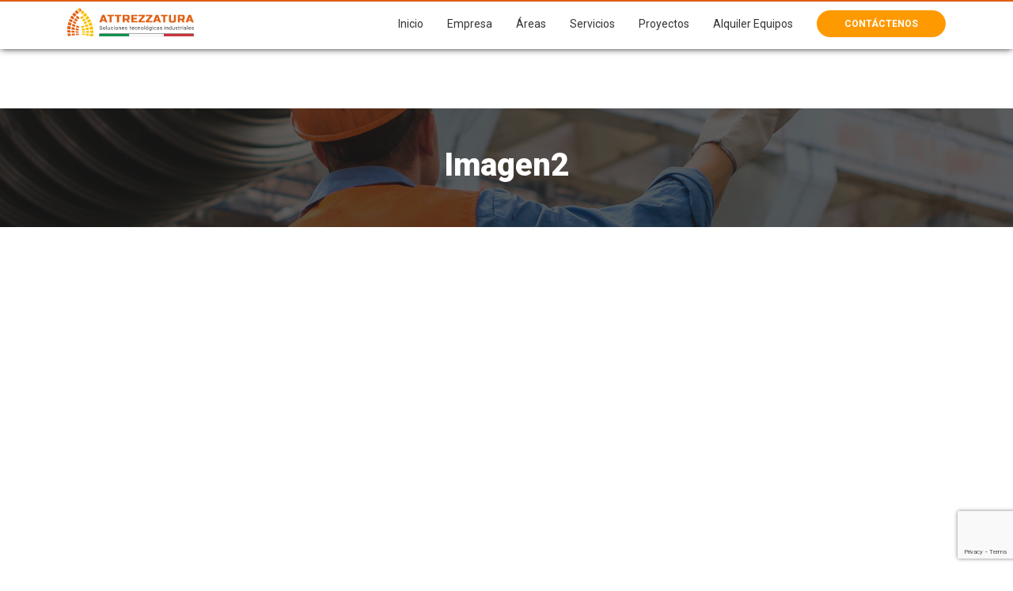

--- FILE ---
content_type: text/html; charset=UTF-8
request_url: https://www.attrezzatura.cl/proyectos-realizados/servicios-especialistas-prearmado-armado-y-montaje-equipos-mineros/imagen2-2/
body_size: 32932
content:
<!DOCTYPE html>
<html lang="es">
<head>
	<meta charset="utf-8">
	<meta http-equiv="X-UA-Compatible" content="IE=edge,chrome=1" />
	<meta name="viewport" content="width=device-width, initial-scale=1">
		<link rel="shortcut icon" type="image/png" href="https://www.attrezzatura.cl/wp-content/uploads/2023/02/favicon-32x32-1.png"/>
			<link rel="stylesheet" href="https://www.attrezzatura.cl/wp-content/themes/tema/style.css" type="text/css" />
	<link rel="pingback" href="https://www.attrezzatura.cl/xmlrpc.php" />
		<script type="text/javascript">
		var ajaxurl = '/wp-admin/admin-ajax.php';
	</script>
	<link href="https://fonts.googleapis.com/css?family=Open+Sans:300,400,400i,600,700|Roboto:300,400,400i,500,600,600i,700,900|Lato:400,900i|El+Messiri:400,500|Montserrat:400,400i,500,700|EB+Garamond:400,700,800" rel="stylesheet">
	<link rel="stylesheet" type="text/css" href="https://www.attrezzatura.cl/wp-content/themes/tema/css/fontana.css">
	<meta name='robots' content='index, follow, max-image-preview:large, max-snippet:-1, max-video-preview:-1' />

	<!-- This site is optimized with the Yoast SEO plugin v20.1 - https://yoast.com/wordpress/plugins/seo/ -->
	<title>Imagen2 - Attrezzatura</title>
	<link rel="canonical" href="https://www.attrezzatura.cl/proyectos-realizados/servicios-especialistas-prearmado-armado-y-montaje-equipos-mineros/imagen2-2/" />
	<meta property="og:locale" content="es_ES" />
	<meta property="og:type" content="article" />
	<meta property="og:title" content="Imagen2 - Attrezzatura" />
	<meta property="og:url" content="https://www.attrezzatura.cl/proyectos-realizados/servicios-especialistas-prearmado-armado-y-montaje-equipos-mineros/imagen2-2/" />
	<meta property="og:site_name" content="Attrezzatura" />
	<meta property="og:image" content="https://www.attrezzatura.cl/proyectos-realizados/servicios-especialistas-prearmado-armado-y-montaje-equipos-mineros/imagen2-2" />
	<meta property="og:image:width" content="1" />
	<meta property="og:image:height" content="1" />
	<meta property="og:image:type" content="image/jpeg" />
	<meta name="twitter:card" content="summary_large_image" />
	<script type="application/ld+json" class="yoast-schema-graph">{"@context":"https://schema.org","@graph":[{"@type":"WebPage","@id":"https://www.attrezzatura.cl/proyectos-realizados/servicios-especialistas-prearmado-armado-y-montaje-equipos-mineros/imagen2-2/","url":"https://www.attrezzatura.cl/proyectos-realizados/servicios-especialistas-prearmado-armado-y-montaje-equipos-mineros/imagen2-2/","name":"Imagen2 - Attrezzatura","isPartOf":{"@id":"https://www.attrezzatura.cl/#website"},"primaryImageOfPage":{"@id":"https://www.attrezzatura.cl/proyectos-realizados/servicios-especialistas-prearmado-armado-y-montaje-equipos-mineros/imagen2-2/#primaryimage"},"image":{"@id":"https://www.attrezzatura.cl/proyectos-realizados/servicios-especialistas-prearmado-armado-y-montaje-equipos-mineros/imagen2-2/#primaryimage"},"thumbnailUrl":"https://www.attrezzatura.cl/wp-content/uploads/2023/06/Imagen2-scaled.jpg","datePublished":"2023-06-30T03:22:41+00:00","dateModified":"2023-06-30T03:22:41+00:00","breadcrumb":{"@id":"https://www.attrezzatura.cl/proyectos-realizados/servicios-especialistas-prearmado-armado-y-montaje-equipos-mineros/imagen2-2/#breadcrumb"},"inLanguage":"es","potentialAction":[{"@type":"ReadAction","target":["https://www.attrezzatura.cl/proyectos-realizados/servicios-especialistas-prearmado-armado-y-montaje-equipos-mineros/imagen2-2/"]}]},{"@type":"ImageObject","inLanguage":"es","@id":"https://www.attrezzatura.cl/proyectos-realizados/servicios-especialistas-prearmado-armado-y-montaje-equipos-mineros/imagen2-2/#primaryimage","url":"https://www.attrezzatura.cl/wp-content/uploads/2023/06/Imagen2-scaled.jpg","contentUrl":"https://www.attrezzatura.cl/wp-content/uploads/2023/06/Imagen2-scaled.jpg","width":2560,"height":1920},{"@type":"BreadcrumbList","@id":"https://www.attrezzatura.cl/proyectos-realizados/servicios-especialistas-prearmado-armado-y-montaje-equipos-mineros/imagen2-2/#breadcrumb","itemListElement":[{"@type":"ListItem","position":1,"name":"Portada","item":"https://www.attrezzatura.cl/"},{"@type":"ListItem","position":2,"name":"SERVICIOS ESPECIALISTAS PREARMADO, ARMADO Y MONTAJE EQUIPOS MINEROS","item":"https://www.attrezzatura.cl/proyectos-realizados/servicios-especialistas-prearmado-armado-y-montaje-equipos-mineros/"},{"@type":"ListItem","position":3,"name":"Imagen2"}]},{"@type":"WebSite","@id":"https://www.attrezzatura.cl/#website","url":"https://www.attrezzatura.cl/","name":"Attrezzatura","description":"Soluciones tecnológicas industriales","potentialAction":[{"@type":"SearchAction","target":{"@type":"EntryPoint","urlTemplate":"https://www.attrezzatura.cl/?s={search_term_string}"},"query-input":"required name=search_term_string"}],"inLanguage":"es"}]}</script>
	<!-- / Yoast SEO plugin. -->


<link rel='dns-prefetch' href='//cdnjs.cloudflare.com' />
<link rel="alternate" type="application/rss+xml" title="Attrezzatura &raquo; Comentario Imagen2 del feed" href="https://www.attrezzatura.cl/proyectos-realizados/servicios-especialistas-prearmado-armado-y-montaje-equipos-mineros/imagen2-2/feed/" />
<script type="text/javascript">
window._wpemojiSettings = {"baseUrl":"https:\/\/s.w.org\/images\/core\/emoji\/14.0.0\/72x72\/","ext":".png","svgUrl":"https:\/\/s.w.org\/images\/core\/emoji\/14.0.0\/svg\/","svgExt":".svg","source":{"concatemoji":"https:\/\/www.attrezzatura.cl\/wp-includes\/js\/wp-emoji-release.min.js?ver=6.1.1"}};
/*! This file is auto-generated */
!function(e,a,t){var n,r,o,i=a.createElement("canvas"),p=i.getContext&&i.getContext("2d");function s(e,t){var a=String.fromCharCode,e=(p.clearRect(0,0,i.width,i.height),p.fillText(a.apply(this,e),0,0),i.toDataURL());return p.clearRect(0,0,i.width,i.height),p.fillText(a.apply(this,t),0,0),e===i.toDataURL()}function c(e){var t=a.createElement("script");t.src=e,t.defer=t.type="text/javascript",a.getElementsByTagName("head")[0].appendChild(t)}for(o=Array("flag","emoji"),t.supports={everything:!0,everythingExceptFlag:!0},r=0;r<o.length;r++)t.supports[o[r]]=function(e){if(p&&p.fillText)switch(p.textBaseline="top",p.font="600 32px Arial",e){case"flag":return s([127987,65039,8205,9895,65039],[127987,65039,8203,9895,65039])?!1:!s([55356,56826,55356,56819],[55356,56826,8203,55356,56819])&&!s([55356,57332,56128,56423,56128,56418,56128,56421,56128,56430,56128,56423,56128,56447],[55356,57332,8203,56128,56423,8203,56128,56418,8203,56128,56421,8203,56128,56430,8203,56128,56423,8203,56128,56447]);case"emoji":return!s([129777,127995,8205,129778,127999],[129777,127995,8203,129778,127999])}return!1}(o[r]),t.supports.everything=t.supports.everything&&t.supports[o[r]],"flag"!==o[r]&&(t.supports.everythingExceptFlag=t.supports.everythingExceptFlag&&t.supports[o[r]]);t.supports.everythingExceptFlag=t.supports.everythingExceptFlag&&!t.supports.flag,t.DOMReady=!1,t.readyCallback=function(){t.DOMReady=!0},t.supports.everything||(n=function(){t.readyCallback()},a.addEventListener?(a.addEventListener("DOMContentLoaded",n,!1),e.addEventListener("load",n,!1)):(e.attachEvent("onload",n),a.attachEvent("onreadystatechange",function(){"complete"===a.readyState&&t.readyCallback()})),(e=t.source||{}).concatemoji?c(e.concatemoji):e.wpemoji&&e.twemoji&&(c(e.twemoji),c(e.wpemoji)))}(window,document,window._wpemojiSettings);
</script>
<style type="text/css">
img.wp-smiley,
img.emoji {
	display: inline !important;
	border: none !important;
	box-shadow: none !important;
	height: 1em !important;
	width: 1em !important;
	margin: 0 0.07em !important;
	vertical-align: -0.1em !important;
	background: none !important;
	padding: 0 !important;
}
</style>
	<link rel='stylesheet' id='wp-block-library-css' href='https://www.attrezzatura.cl/wp-includes/css/dist/block-library/style.min.css?ver=6.1.1' type='text/css' media='all' />
<link rel='stylesheet' id='classic-theme-styles-css' href='https://www.attrezzatura.cl/wp-includes/css/classic-themes.min.css?ver=1' type='text/css' media='all' />
<style id='global-styles-inline-css' type='text/css'>
body{--wp--preset--color--black: #000000;--wp--preset--color--cyan-bluish-gray: #abb8c3;--wp--preset--color--white: #ffffff;--wp--preset--color--pale-pink: #f78da7;--wp--preset--color--vivid-red: #cf2e2e;--wp--preset--color--luminous-vivid-orange: #ff6900;--wp--preset--color--luminous-vivid-amber: #fcb900;--wp--preset--color--light-green-cyan: #7bdcb5;--wp--preset--color--vivid-green-cyan: #00d084;--wp--preset--color--pale-cyan-blue: #8ed1fc;--wp--preset--color--vivid-cyan-blue: #0693e3;--wp--preset--color--vivid-purple: #9b51e0;--wp--preset--gradient--vivid-cyan-blue-to-vivid-purple: linear-gradient(135deg,rgba(6,147,227,1) 0%,rgb(155,81,224) 100%);--wp--preset--gradient--light-green-cyan-to-vivid-green-cyan: linear-gradient(135deg,rgb(122,220,180) 0%,rgb(0,208,130) 100%);--wp--preset--gradient--luminous-vivid-amber-to-luminous-vivid-orange: linear-gradient(135deg,rgba(252,185,0,1) 0%,rgba(255,105,0,1) 100%);--wp--preset--gradient--luminous-vivid-orange-to-vivid-red: linear-gradient(135deg,rgba(255,105,0,1) 0%,rgb(207,46,46) 100%);--wp--preset--gradient--very-light-gray-to-cyan-bluish-gray: linear-gradient(135deg,rgb(238,238,238) 0%,rgb(169,184,195) 100%);--wp--preset--gradient--cool-to-warm-spectrum: linear-gradient(135deg,rgb(74,234,220) 0%,rgb(151,120,209) 20%,rgb(207,42,186) 40%,rgb(238,44,130) 60%,rgb(251,105,98) 80%,rgb(254,248,76) 100%);--wp--preset--gradient--blush-light-purple: linear-gradient(135deg,rgb(255,206,236) 0%,rgb(152,150,240) 100%);--wp--preset--gradient--blush-bordeaux: linear-gradient(135deg,rgb(254,205,165) 0%,rgb(254,45,45) 50%,rgb(107,0,62) 100%);--wp--preset--gradient--luminous-dusk: linear-gradient(135deg,rgb(255,203,112) 0%,rgb(199,81,192) 50%,rgb(65,88,208) 100%);--wp--preset--gradient--pale-ocean: linear-gradient(135deg,rgb(255,245,203) 0%,rgb(182,227,212) 50%,rgb(51,167,181) 100%);--wp--preset--gradient--electric-grass: linear-gradient(135deg,rgb(202,248,128) 0%,rgb(113,206,126) 100%);--wp--preset--gradient--midnight: linear-gradient(135deg,rgb(2,3,129) 0%,rgb(40,116,252) 100%);--wp--preset--duotone--dark-grayscale: url('#wp-duotone-dark-grayscale');--wp--preset--duotone--grayscale: url('#wp-duotone-grayscale');--wp--preset--duotone--purple-yellow: url('#wp-duotone-purple-yellow');--wp--preset--duotone--blue-red: url('#wp-duotone-blue-red');--wp--preset--duotone--midnight: url('#wp-duotone-midnight');--wp--preset--duotone--magenta-yellow: url('#wp-duotone-magenta-yellow');--wp--preset--duotone--purple-green: url('#wp-duotone-purple-green');--wp--preset--duotone--blue-orange: url('#wp-duotone-blue-orange');--wp--preset--font-size--small: 13px;--wp--preset--font-size--medium: 20px;--wp--preset--font-size--large: 36px;--wp--preset--font-size--x-large: 42px;--wp--preset--spacing--20: 0.44rem;--wp--preset--spacing--30: 0.67rem;--wp--preset--spacing--40: 1rem;--wp--preset--spacing--50: 1.5rem;--wp--preset--spacing--60: 2.25rem;--wp--preset--spacing--70: 3.38rem;--wp--preset--spacing--80: 5.06rem;}:where(.is-layout-flex){gap: 0.5em;}body .is-layout-flow > .alignleft{float: left;margin-inline-start: 0;margin-inline-end: 2em;}body .is-layout-flow > .alignright{float: right;margin-inline-start: 2em;margin-inline-end: 0;}body .is-layout-flow > .aligncenter{margin-left: auto !important;margin-right: auto !important;}body .is-layout-constrained > .alignleft{float: left;margin-inline-start: 0;margin-inline-end: 2em;}body .is-layout-constrained > .alignright{float: right;margin-inline-start: 2em;margin-inline-end: 0;}body .is-layout-constrained > .aligncenter{margin-left: auto !important;margin-right: auto !important;}body .is-layout-constrained > :where(:not(.alignleft):not(.alignright):not(.alignfull)){max-width: var(--wp--style--global--content-size);margin-left: auto !important;margin-right: auto !important;}body .is-layout-constrained > .alignwide{max-width: var(--wp--style--global--wide-size);}body .is-layout-flex{display: flex;}body .is-layout-flex{flex-wrap: wrap;align-items: center;}body .is-layout-flex > *{margin: 0;}:where(.wp-block-columns.is-layout-flex){gap: 2em;}.has-black-color{color: var(--wp--preset--color--black) !important;}.has-cyan-bluish-gray-color{color: var(--wp--preset--color--cyan-bluish-gray) !important;}.has-white-color{color: var(--wp--preset--color--white) !important;}.has-pale-pink-color{color: var(--wp--preset--color--pale-pink) !important;}.has-vivid-red-color{color: var(--wp--preset--color--vivid-red) !important;}.has-luminous-vivid-orange-color{color: var(--wp--preset--color--luminous-vivid-orange) !important;}.has-luminous-vivid-amber-color{color: var(--wp--preset--color--luminous-vivid-amber) !important;}.has-light-green-cyan-color{color: var(--wp--preset--color--light-green-cyan) !important;}.has-vivid-green-cyan-color{color: var(--wp--preset--color--vivid-green-cyan) !important;}.has-pale-cyan-blue-color{color: var(--wp--preset--color--pale-cyan-blue) !important;}.has-vivid-cyan-blue-color{color: var(--wp--preset--color--vivid-cyan-blue) !important;}.has-vivid-purple-color{color: var(--wp--preset--color--vivid-purple) !important;}.has-black-background-color{background-color: var(--wp--preset--color--black) !important;}.has-cyan-bluish-gray-background-color{background-color: var(--wp--preset--color--cyan-bluish-gray) !important;}.has-white-background-color{background-color: var(--wp--preset--color--white) !important;}.has-pale-pink-background-color{background-color: var(--wp--preset--color--pale-pink) !important;}.has-vivid-red-background-color{background-color: var(--wp--preset--color--vivid-red) !important;}.has-luminous-vivid-orange-background-color{background-color: var(--wp--preset--color--luminous-vivid-orange) !important;}.has-luminous-vivid-amber-background-color{background-color: var(--wp--preset--color--luminous-vivid-amber) !important;}.has-light-green-cyan-background-color{background-color: var(--wp--preset--color--light-green-cyan) !important;}.has-vivid-green-cyan-background-color{background-color: var(--wp--preset--color--vivid-green-cyan) !important;}.has-pale-cyan-blue-background-color{background-color: var(--wp--preset--color--pale-cyan-blue) !important;}.has-vivid-cyan-blue-background-color{background-color: var(--wp--preset--color--vivid-cyan-blue) !important;}.has-vivid-purple-background-color{background-color: var(--wp--preset--color--vivid-purple) !important;}.has-black-border-color{border-color: var(--wp--preset--color--black) !important;}.has-cyan-bluish-gray-border-color{border-color: var(--wp--preset--color--cyan-bluish-gray) !important;}.has-white-border-color{border-color: var(--wp--preset--color--white) !important;}.has-pale-pink-border-color{border-color: var(--wp--preset--color--pale-pink) !important;}.has-vivid-red-border-color{border-color: var(--wp--preset--color--vivid-red) !important;}.has-luminous-vivid-orange-border-color{border-color: var(--wp--preset--color--luminous-vivid-orange) !important;}.has-luminous-vivid-amber-border-color{border-color: var(--wp--preset--color--luminous-vivid-amber) !important;}.has-light-green-cyan-border-color{border-color: var(--wp--preset--color--light-green-cyan) !important;}.has-vivid-green-cyan-border-color{border-color: var(--wp--preset--color--vivid-green-cyan) !important;}.has-pale-cyan-blue-border-color{border-color: var(--wp--preset--color--pale-cyan-blue) !important;}.has-vivid-cyan-blue-border-color{border-color: var(--wp--preset--color--vivid-cyan-blue) !important;}.has-vivid-purple-border-color{border-color: var(--wp--preset--color--vivid-purple) !important;}.has-vivid-cyan-blue-to-vivid-purple-gradient-background{background: var(--wp--preset--gradient--vivid-cyan-blue-to-vivid-purple) !important;}.has-light-green-cyan-to-vivid-green-cyan-gradient-background{background: var(--wp--preset--gradient--light-green-cyan-to-vivid-green-cyan) !important;}.has-luminous-vivid-amber-to-luminous-vivid-orange-gradient-background{background: var(--wp--preset--gradient--luminous-vivid-amber-to-luminous-vivid-orange) !important;}.has-luminous-vivid-orange-to-vivid-red-gradient-background{background: var(--wp--preset--gradient--luminous-vivid-orange-to-vivid-red) !important;}.has-very-light-gray-to-cyan-bluish-gray-gradient-background{background: var(--wp--preset--gradient--very-light-gray-to-cyan-bluish-gray) !important;}.has-cool-to-warm-spectrum-gradient-background{background: var(--wp--preset--gradient--cool-to-warm-spectrum) !important;}.has-blush-light-purple-gradient-background{background: var(--wp--preset--gradient--blush-light-purple) !important;}.has-blush-bordeaux-gradient-background{background: var(--wp--preset--gradient--blush-bordeaux) !important;}.has-luminous-dusk-gradient-background{background: var(--wp--preset--gradient--luminous-dusk) !important;}.has-pale-ocean-gradient-background{background: var(--wp--preset--gradient--pale-ocean) !important;}.has-electric-grass-gradient-background{background: var(--wp--preset--gradient--electric-grass) !important;}.has-midnight-gradient-background{background: var(--wp--preset--gradient--midnight) !important;}.has-small-font-size{font-size: var(--wp--preset--font-size--small) !important;}.has-medium-font-size{font-size: var(--wp--preset--font-size--medium) !important;}.has-large-font-size{font-size: var(--wp--preset--font-size--large) !important;}.has-x-large-font-size{font-size: var(--wp--preset--font-size--x-large) !important;}
.wp-block-navigation a:where(:not(.wp-element-button)){color: inherit;}
:where(.wp-block-columns.is-layout-flex){gap: 2em;}
.wp-block-pullquote{font-size: 1.5em;line-height: 1.6;}
</style>
<link rel='stylesheet' id='contact-form-7-css' href='https://www.attrezzatura.cl/wp-content/plugins/contact-form-7/includes/css/styles.css?ver=5.7.3' type='text/css' media='all' />
<link rel='stylesheet' id='wp-columna-css' href='https://www.attrezzatura.cl/wp-content/plugins/wp-columna/style.css?ver=6.1.1' type='text/css' media='all' />
<link rel='stylesheet' id='loading-stylesheet-css' href='https://www.attrezzatura.cl/wp-content/themes/tema/js/loading/loading.css?ver=1' type='text/css' media='all' />
<script type='text/javascript' src='https://www.attrezzatura.cl/wp-includes/js/jquery/jquery.min.js?ver=3.6.1' id='jquery-core-js'></script>
<script type='text/javascript' src='https://www.attrezzatura.cl/wp-includes/js/jquery/jquery-migrate.min.js?ver=3.3.2' id='jquery-migrate-js'></script>
<script type='text/javascript' src='https://www.attrezzatura.cl/wp-content/themes/tema/js/slick.min.js?ver=1.6.0' id='slick-js-js'></script>
<link rel="https://api.w.org/" href="https://www.attrezzatura.cl/wp-json/" /><link rel="alternate" type="application/json" href="https://www.attrezzatura.cl/wp-json/wp/v2/media/568" /><link rel='shortlink' href='https://www.attrezzatura.cl/?p=568' />
<link rel="alternate" type="application/json+oembed" href="https://www.attrezzatura.cl/wp-json/oembed/1.0/embed?url=https%3A%2F%2Fwww.attrezzatura.cl%2Fproyectos-realizados%2Fservicios-especialistas-prearmado-armado-y-montaje-equipos-mineros%2Fimagen2-2%2F" />
<link rel="alternate" type="text/xml+oembed" href="https://www.attrezzatura.cl/wp-json/oembed/1.0/embed?url=https%3A%2F%2Fwww.attrezzatura.cl%2Fproyectos-realizados%2Fservicios-especialistas-prearmado-armado-y-montaje-equipos-mineros%2Fimagen2-2%2F&#038;format=xml" />
	<link rel="stylesheet" type="text/css" href="https://www.attrezzatura.cl/wp-content/themes/tema/css/bootstrap/css/bootstrap.min.css">
	<link rel="stylesheet" type="text/css" href="https://www.attrezzatura.cl/wp-content/themes/tema/css/sitio.css">
	<link rel="stylesheet" href="https://cdnjs.cloudflare.com/ajax/libs/fancybox/3.0.47/jquery.fancybox.min.css" />
	<script src="https://cdnjs.cloudflare.com/ajax/libs/fancybox/3.0.47/jquery.fancybox.min.js"></script>
	<script>
		jQuery(document).ready(function($) {
			$(window).on('scroll', function() {
				var pos = $(window).scrollTop();
				var ancho = $(window).width();
									if (pos >= 150 && ancho > 1300) {
						$('header').addClass('scroll');
					}else{
						$('header').removeClass('scroll');
					}
					if (pos >= 170) {
						$('.eldirectorio').addClass('scroll');
					}else{
						$('.eldirectorio').removeClass('scroll');
					}
					
							});		

			$(function(){
				$('a.nav-link').click(function() {
					$(this).addClass('active').parent().siblings().children().removeClass('active');
					 setTimeout(function() {
						$('#bs4navbar').removeClass('show');
					}, 1000);
					if (location.pathname.replace(/^\//,'') == this.pathname.replace(/^\//,'')
					&& location.hostname == this.hostname) {
						var $target = $(this.hash);
						$target = $target.length && $target || $('[name=' + this.hash.slice(1) +']');
						if ($target.length) {
							var targetOffset = $target.offset().top;
							$('body, html').animate({scrollTop: targetOffset}, 1000);
							return false;
						}
					}
				});
			});

			$(document).ready(function($) {
				$('.count').counterUp({
					delay: 10,
					time: 1000
				});
			});
			$(window).scroll(function() {
				var scrollDistance = $(window).scrollTop();
				$('.el-contenido .seccion').each(function(i) {
					if ($(this).position().top <= scrollDistance + 100) {
						$('.seccion.activo').removeClass('activo');
						$('.seccion').eq(i).addClass('activo');
						$('#menu-header a.in.active').removeClass('active');
						$('#menu-header a.in').eq(i).addClass('active');
					}

					if (scrollDistance <= 450  ) {
						$('.inicio').addClass('active');
						$('.nav-link.in').removeClass('active');
					}else{
						$('.inicio').removeClass('active');
					}
				});
			}).scroll();

							$('.inicio').click(function(){
				    window.location.href = '/';
    				return false;
				});
			
			$('body.modal-open').css({
				'display' : 'block',
				'margin' : '10px',
			});
		});
	</script>
	<script src="/wp-content/themes/tema/js/counter/jquery.counterup.min.js"></script>
	<script src="//cdnjs.cloudflare.com/ajax/libs/waypoints/2.0.3/waypoints.min.js"></script>
</head>
<style>
	body.single-areas-negocio header .header .menu .navbar #bs4navbar .menu-item .nav-link.Areas-active,
	body.single-nuestros-servicios header .header .menu .navbar #bs4navbar .menu-item .nav-link.servicios-active,
	body.single-proyectos-realizados header .header .menu .navbar #bs4navbar .menu-item .nav-link.proyectos-active,
	body.single-alquiler-equipos header .header .menu .navbar #bs4navbar .menu-item .nav-link.alquiler-equipos-active
	{
		border-bottom: 4px solid #ff8836;
		color: #e25f13;
	}

</style>
<body class="attachment attachment-template-default single single-attachment postid-568 attachmentid-568 attachment-jpeg">
	<div class="wrap">
	<header>
				<section class="header">
			<div class="util d-none d-lg-block d-xl-block">
				<div class="container">
					<div class="contact justify-content-between d-flex">
						<span class="frase"><span>Líderes en ingeniería, montajes, mantenimiento y puestas en marcha.</span></span>
						<span class="fono"><i class="icon icono-telefono"></i><span>+56 2 2614 3964</span></span>
						<span class="mail"><i class="icon icono-mail"></i><span>contacto@attrezzatura.cl</span></span>
							
	
	<div class="redes">
		<ul>
							<li><a href="" title="" target="_blank"><i class="icon-facebook-squared"></i></a></li>
							<li><a href="" title="" target="_blank"><i class="icon-instagram-o"></i></a></li>
							<li><a href="" title="" target="_blank"><i class="icon-twitter"></i></a></li>
							<li><a href="" title="" target="_blank"><i class="icon-linkedin-squared"></i></a></li>
					</ul>
	</div>

					</div>
				</div>
			</div>
			<div class="container menu-in">
				<div class="row align-items-center">
					<div class="col-7 col-sm-4 col-md-3 col-lg-3 col-xl-3 d-block d-md-block d-lg-block d-xl-block">
						<div class="logo">
							<a href="/" class="inicio"><img src="https://www.attrezzatura.cl/wp-content/uploads/2023/02/cabecera_logotipo.svg" alt="Attrezzatura" class="img-fluid"></a>
						</div>
					</div>
					<div class="col-5 col-sm-8 col-md-9 col-lg-9 col-xl-9">
						<div class="menu d-block d-md-block d-lg-block d-xl-block">
							<nav class="navbar navbar-expand-lg navbar-light bg-faded">
								<button class="navbar-toggler navbar-toggler-right" type="button" data-toggle="collapse" data-target="#bs4navbar" aria-controls="bs4navbar" aria-expanded="false" aria-label="Toggle navigation">
									<span class="icon icon-menu"></span>
								</button>
								<div id="bs4navbar" class="collapse navbar-collapse d-lg-flex">
									<ul id="menu-header" class="navbar-nav">
										<li class="menu-item"><a class="inicio nav-link" href="/">Inicio</a></li>
																																												<li class="menu-item"><a class="nav-link in empresa-active" href="https://www.attrezzatura.cl#empresa">Empresa</a></li>
																																																							<li class="menu-item"><a class="nav-link in Areas-active" href="https://www.attrezzatura.cl#Areas">Áreas</a></li>
																																																							<li class="menu-item"><a class="nav-link in servicios-active" href="https://www.attrezzatura.cl#servicios">Servicios</a></li>
																																																							<li class="menu-item"><a class="nav-link in proyectos-active" href="https://www.attrezzatura.cl#proyectos">Proyectos</a></li>
																																																							<li class="menu-item"><a class="nav-link in alquiler-equipos-active" href="https://www.attrezzatura.cl#alquiler-equipos">Alquiler Equipos</a></li>
																																																							<li class="menu-item"><a class="nav-link in contactenos-active" href="https://www.attrezzatura.cl#contactenos">Contáctenos</a></li>
																														</ul>
									<div class="redes d-block d-sm-block d-md-block d-lg-none  d-xl-none">
											
	
	<div class="redes">
		<ul>
							<li><a href="" title="" target="_blank"><i class="icon-facebook-squared"></i></a></li>
							<li><a href="" title="" target="_blank"><i class="icon-instagram-o"></i></a></li>
							<li><a href="" title="" target="_blank"><i class="icon-twitter"></i></a></li>
							<li><a href="" title="" target="_blank"><i class="icon-linkedin-squared"></i></a></li>
					</ul>
	</div>

									</div>
								</div>
							</nav>
						</div>
						
					</div>
				</div>
			</div>
		</section> <!-- /header -->
	</header>
			<div class="img-paginas">
			<h2>
									Imagen2							</h2>
		</div>
		<div class="content el-contenido">
		
<div class="container">
	<div class="the_page">
		<div class="contenido">
					</div>
	</div>
</div>



<script type="text/javascript">
	jQuery('.contenido .image_destacada.galeria').slick({
		infinite: false,
		slidesToShow: 1,
		slidesToScroll: 1,
		// speed: 300,
		autoplaySpeed: 8000,
		autoplay: true,
		arrows: true,
		dots: false, 
		responsive: [
	    {
	      breakpoint: 1024,
	      // settings: "unslick"
	    },
	    {
	    breakpoint: 991,
	      settings: {
			arrows: true,
			dots: false, 
	        slidesToShow: 1,
	        slidesToScroll: 1,
	      }
	    },
	    {
	      breakpoint: 767,
	      settings: {
			arrows: true,
			dots: false, 
	        slidesToShow: 1,
	        slidesToScroll: 1,
	      }
	    },
	    {
	      breakpoint: 480,
	      settings: {
			arrows: true,
			dots: false, 
	        slidesToShow: 1,
	        slidesToScroll: 1,
	      }
	    }
	    ]
	});
</script>
		</div> <!-- /content -->
				
		<footer>
			<div class="container">
				<div class="text-center">
					<h2>¡ESPECIALISTAS EN PREARMADO, ARMADO, MONTAJE & PUESTA EN MARCHA EQUIPOS MINEROS.!</h2>
				</div>
			</div>
			<div class="util">
				<div class="foot_one">
					<div class="container">
						<div class="row">
							<div class="col-12 col-sm-12 col-md-4 col-lg-4 col-xl-4 d-none d-sm-none d-md-none d-lg-block d-xl-block">
								<img class="logo img-fluid" src="https://www.attrezzatura.cl/wp-content/uploads/2023/02/pie_logotipo.svg" alt="logo_pie" class="img-fluid">
									
	
	<div class="redes">
		<ul>
							<li><a href="" title="" target="_blank"><i class="icon-facebook-squared"></i></a></li>
							<li><a href="" title="" target="_blank"><i class="icon-instagram-o"></i></a></li>
							<li><a href="" title="" target="_blank"><i class="icon-twitter"></i></a></li>
							<li><a href="" title="" target="_blank"><i class="icon-linkedin-squared"></i></a></li>
					</ul>
	</div>

							</div>
							<div class="col-12 col-sm-12 col-md-6 col-lg-3 col-xl-3 prefinal">
								<h5>contacto</h5>
								<div class="contenedor-pie-in">
																																													<div class="tel">
										<a href="tel:+56226143964">+56226143964</a>									</div>
																												<div class="mail">
											<a href="mailto:contacto@attrezzatura.cl">contacto@attrezzatura.cl</a><br><a href="mailto:Proyectos@attrezzatura.cl">Proyectos@attrezzatura.cl</a><br><a href="mailto:info@itaarg.com">info@itaarg.com</a><br>										</div>
																												<div class="dir">
											<span>Santiago / Chile.</span>
										</div>
																	</div>
							</div>
							<div class="col-12 col-sm-12 col-md-6 col-lg-5 col-xl-5 d-block d-sm-block d-md-block d-lg-block d-xl-block alfinal">
								<h5>Attrezzatura</h5>
								<p><p>ITAARG Group, se ha interesado en la realización de estudios de nivel de satisfacción de nuestros clientes que promocionamos diferentes tipos de servicios.</p>
</p>
																	<div class="sello" style="background-image: url('https://www.attrezzatura.cl/wp-content/uploads/2023/02/pie_isotipo_itaarg.svg')"></div>
															</div>
						</div>
					</div>
				</div>
				<div class="final"> 
					<div class="container">
						<div class="text-center">
							<div class="linea"></div>
														
							<div class="copy">
								©<span>Attrezzatura  - 2026, Desarrollado por 
								</span>
								<a href="http://www.anacondaweb.com" target="_blank">Anacondaweb</a>
							</div>
						</div>
					</div>
				</div>
			</div>
		</footer>


	<script type='text/javascript' src='https://www.attrezzatura.cl/wp-includes/js/comment-reply.min.js?ver=6.1.1' id='comment-reply-js'></script>
<script type='text/javascript' src='https://www.attrezzatura.cl/wp-content/plugins/contact-form-7/includes/swv/js/index.js?ver=5.7.3' id='swv-js'></script>
<script type='text/javascript' id='contact-form-7-js-extra'>
/* <![CDATA[ */
var wpcf7 = {"api":{"root":"https:\/\/www.attrezzatura.cl\/wp-json\/","namespace":"contact-form-7\/v1"}};
/* ]]> */
</script>
<script type='text/javascript' src='https://www.attrezzatura.cl/wp-content/plugins/contact-form-7/includes/js/index.js?ver=5.7.3' id='contact-form-7-js'></script>
<script type='text/javascript' src='https://cdnjs.cloudflare.com/ajax/libs/popper.js/1.12.5/umd/popper.min.js?ver=4' id='popper-js-js'></script>
<script type='text/javascript' src='https://www.attrezzatura.cl/wp-content/themes/tema/css/bootstrap/js/bootstrap.min.js?ver=4' id='bootstrap-js-js'></script>
<script type='text/javascript' src='https://www.attrezzatura.cl/wp-content/themes/tema/js/loading/jquery.loading.js?ver=1' id='loading-js-js'></script>
<script type='text/javascript' src='https://www.google.com/recaptcha/api.js?render=6Ld9eoAkAAAAAHBIWuQbW16FZI_ruBjpy8VWz4qi&#038;ver=3.0' id='google-recaptcha-js'></script>
<script type='text/javascript' src='https://www.attrezzatura.cl/wp-includes/js/dist/vendor/regenerator-runtime.min.js?ver=0.13.9' id='regenerator-runtime-js'></script>
<script type='text/javascript' src='https://www.attrezzatura.cl/wp-includes/js/dist/vendor/wp-polyfill.min.js?ver=3.15.0' id='wp-polyfill-js'></script>
<script type='text/javascript' id='wpcf7-recaptcha-js-extra'>
/* <![CDATA[ */
var wpcf7_recaptcha = {"sitekey":"6Ld9eoAkAAAAAHBIWuQbW16FZI_ruBjpy8VWz4qi","actions":{"homepage":"homepage","contactform":"contactform"}};
/* ]]> */
</script>
<script type='text/javascript' src='https://www.attrezzatura.cl/wp-content/plugins/contact-form-7/modules/recaptcha/index.js?ver=5.7.3' id='wpcf7-recaptcha-js'></script>

</body>
</html>


--- FILE ---
content_type: text/html; charset=utf-8
request_url: https://www.google.com/recaptcha/api2/anchor?ar=1&k=6Ld9eoAkAAAAAHBIWuQbW16FZI_ruBjpy8VWz4qi&co=aHR0cHM6Ly93d3cuYXR0cmV6emF0dXJhLmNsOjQ0Mw..&hl=en&v=N67nZn4AqZkNcbeMu4prBgzg&size=invisible&anchor-ms=20000&execute-ms=30000&cb=w3tarwbc187q
body_size: 48833
content:
<!DOCTYPE HTML><html dir="ltr" lang="en"><head><meta http-equiv="Content-Type" content="text/html; charset=UTF-8">
<meta http-equiv="X-UA-Compatible" content="IE=edge">
<title>reCAPTCHA</title>
<style type="text/css">
/* cyrillic-ext */
@font-face {
  font-family: 'Roboto';
  font-style: normal;
  font-weight: 400;
  font-stretch: 100%;
  src: url(//fonts.gstatic.com/s/roboto/v48/KFO7CnqEu92Fr1ME7kSn66aGLdTylUAMa3GUBHMdazTgWw.woff2) format('woff2');
  unicode-range: U+0460-052F, U+1C80-1C8A, U+20B4, U+2DE0-2DFF, U+A640-A69F, U+FE2E-FE2F;
}
/* cyrillic */
@font-face {
  font-family: 'Roboto';
  font-style: normal;
  font-weight: 400;
  font-stretch: 100%;
  src: url(//fonts.gstatic.com/s/roboto/v48/KFO7CnqEu92Fr1ME7kSn66aGLdTylUAMa3iUBHMdazTgWw.woff2) format('woff2');
  unicode-range: U+0301, U+0400-045F, U+0490-0491, U+04B0-04B1, U+2116;
}
/* greek-ext */
@font-face {
  font-family: 'Roboto';
  font-style: normal;
  font-weight: 400;
  font-stretch: 100%;
  src: url(//fonts.gstatic.com/s/roboto/v48/KFO7CnqEu92Fr1ME7kSn66aGLdTylUAMa3CUBHMdazTgWw.woff2) format('woff2');
  unicode-range: U+1F00-1FFF;
}
/* greek */
@font-face {
  font-family: 'Roboto';
  font-style: normal;
  font-weight: 400;
  font-stretch: 100%;
  src: url(//fonts.gstatic.com/s/roboto/v48/KFO7CnqEu92Fr1ME7kSn66aGLdTylUAMa3-UBHMdazTgWw.woff2) format('woff2');
  unicode-range: U+0370-0377, U+037A-037F, U+0384-038A, U+038C, U+038E-03A1, U+03A3-03FF;
}
/* math */
@font-face {
  font-family: 'Roboto';
  font-style: normal;
  font-weight: 400;
  font-stretch: 100%;
  src: url(//fonts.gstatic.com/s/roboto/v48/KFO7CnqEu92Fr1ME7kSn66aGLdTylUAMawCUBHMdazTgWw.woff2) format('woff2');
  unicode-range: U+0302-0303, U+0305, U+0307-0308, U+0310, U+0312, U+0315, U+031A, U+0326-0327, U+032C, U+032F-0330, U+0332-0333, U+0338, U+033A, U+0346, U+034D, U+0391-03A1, U+03A3-03A9, U+03B1-03C9, U+03D1, U+03D5-03D6, U+03F0-03F1, U+03F4-03F5, U+2016-2017, U+2034-2038, U+203C, U+2040, U+2043, U+2047, U+2050, U+2057, U+205F, U+2070-2071, U+2074-208E, U+2090-209C, U+20D0-20DC, U+20E1, U+20E5-20EF, U+2100-2112, U+2114-2115, U+2117-2121, U+2123-214F, U+2190, U+2192, U+2194-21AE, U+21B0-21E5, U+21F1-21F2, U+21F4-2211, U+2213-2214, U+2216-22FF, U+2308-230B, U+2310, U+2319, U+231C-2321, U+2336-237A, U+237C, U+2395, U+239B-23B7, U+23D0, U+23DC-23E1, U+2474-2475, U+25AF, U+25B3, U+25B7, U+25BD, U+25C1, U+25CA, U+25CC, U+25FB, U+266D-266F, U+27C0-27FF, U+2900-2AFF, U+2B0E-2B11, U+2B30-2B4C, U+2BFE, U+3030, U+FF5B, U+FF5D, U+1D400-1D7FF, U+1EE00-1EEFF;
}
/* symbols */
@font-face {
  font-family: 'Roboto';
  font-style: normal;
  font-weight: 400;
  font-stretch: 100%;
  src: url(//fonts.gstatic.com/s/roboto/v48/KFO7CnqEu92Fr1ME7kSn66aGLdTylUAMaxKUBHMdazTgWw.woff2) format('woff2');
  unicode-range: U+0001-000C, U+000E-001F, U+007F-009F, U+20DD-20E0, U+20E2-20E4, U+2150-218F, U+2190, U+2192, U+2194-2199, U+21AF, U+21E6-21F0, U+21F3, U+2218-2219, U+2299, U+22C4-22C6, U+2300-243F, U+2440-244A, U+2460-24FF, U+25A0-27BF, U+2800-28FF, U+2921-2922, U+2981, U+29BF, U+29EB, U+2B00-2BFF, U+4DC0-4DFF, U+FFF9-FFFB, U+10140-1018E, U+10190-1019C, U+101A0, U+101D0-101FD, U+102E0-102FB, U+10E60-10E7E, U+1D2C0-1D2D3, U+1D2E0-1D37F, U+1F000-1F0FF, U+1F100-1F1AD, U+1F1E6-1F1FF, U+1F30D-1F30F, U+1F315, U+1F31C, U+1F31E, U+1F320-1F32C, U+1F336, U+1F378, U+1F37D, U+1F382, U+1F393-1F39F, U+1F3A7-1F3A8, U+1F3AC-1F3AF, U+1F3C2, U+1F3C4-1F3C6, U+1F3CA-1F3CE, U+1F3D4-1F3E0, U+1F3ED, U+1F3F1-1F3F3, U+1F3F5-1F3F7, U+1F408, U+1F415, U+1F41F, U+1F426, U+1F43F, U+1F441-1F442, U+1F444, U+1F446-1F449, U+1F44C-1F44E, U+1F453, U+1F46A, U+1F47D, U+1F4A3, U+1F4B0, U+1F4B3, U+1F4B9, U+1F4BB, U+1F4BF, U+1F4C8-1F4CB, U+1F4D6, U+1F4DA, U+1F4DF, U+1F4E3-1F4E6, U+1F4EA-1F4ED, U+1F4F7, U+1F4F9-1F4FB, U+1F4FD-1F4FE, U+1F503, U+1F507-1F50B, U+1F50D, U+1F512-1F513, U+1F53E-1F54A, U+1F54F-1F5FA, U+1F610, U+1F650-1F67F, U+1F687, U+1F68D, U+1F691, U+1F694, U+1F698, U+1F6AD, U+1F6B2, U+1F6B9-1F6BA, U+1F6BC, U+1F6C6-1F6CF, U+1F6D3-1F6D7, U+1F6E0-1F6EA, U+1F6F0-1F6F3, U+1F6F7-1F6FC, U+1F700-1F7FF, U+1F800-1F80B, U+1F810-1F847, U+1F850-1F859, U+1F860-1F887, U+1F890-1F8AD, U+1F8B0-1F8BB, U+1F8C0-1F8C1, U+1F900-1F90B, U+1F93B, U+1F946, U+1F984, U+1F996, U+1F9E9, U+1FA00-1FA6F, U+1FA70-1FA7C, U+1FA80-1FA89, U+1FA8F-1FAC6, U+1FACE-1FADC, U+1FADF-1FAE9, U+1FAF0-1FAF8, U+1FB00-1FBFF;
}
/* vietnamese */
@font-face {
  font-family: 'Roboto';
  font-style: normal;
  font-weight: 400;
  font-stretch: 100%;
  src: url(//fonts.gstatic.com/s/roboto/v48/KFO7CnqEu92Fr1ME7kSn66aGLdTylUAMa3OUBHMdazTgWw.woff2) format('woff2');
  unicode-range: U+0102-0103, U+0110-0111, U+0128-0129, U+0168-0169, U+01A0-01A1, U+01AF-01B0, U+0300-0301, U+0303-0304, U+0308-0309, U+0323, U+0329, U+1EA0-1EF9, U+20AB;
}
/* latin-ext */
@font-face {
  font-family: 'Roboto';
  font-style: normal;
  font-weight: 400;
  font-stretch: 100%;
  src: url(//fonts.gstatic.com/s/roboto/v48/KFO7CnqEu92Fr1ME7kSn66aGLdTylUAMa3KUBHMdazTgWw.woff2) format('woff2');
  unicode-range: U+0100-02BA, U+02BD-02C5, U+02C7-02CC, U+02CE-02D7, U+02DD-02FF, U+0304, U+0308, U+0329, U+1D00-1DBF, U+1E00-1E9F, U+1EF2-1EFF, U+2020, U+20A0-20AB, U+20AD-20C0, U+2113, U+2C60-2C7F, U+A720-A7FF;
}
/* latin */
@font-face {
  font-family: 'Roboto';
  font-style: normal;
  font-weight: 400;
  font-stretch: 100%;
  src: url(//fonts.gstatic.com/s/roboto/v48/KFO7CnqEu92Fr1ME7kSn66aGLdTylUAMa3yUBHMdazQ.woff2) format('woff2');
  unicode-range: U+0000-00FF, U+0131, U+0152-0153, U+02BB-02BC, U+02C6, U+02DA, U+02DC, U+0304, U+0308, U+0329, U+2000-206F, U+20AC, U+2122, U+2191, U+2193, U+2212, U+2215, U+FEFF, U+FFFD;
}
/* cyrillic-ext */
@font-face {
  font-family: 'Roboto';
  font-style: normal;
  font-weight: 500;
  font-stretch: 100%;
  src: url(//fonts.gstatic.com/s/roboto/v48/KFO7CnqEu92Fr1ME7kSn66aGLdTylUAMa3GUBHMdazTgWw.woff2) format('woff2');
  unicode-range: U+0460-052F, U+1C80-1C8A, U+20B4, U+2DE0-2DFF, U+A640-A69F, U+FE2E-FE2F;
}
/* cyrillic */
@font-face {
  font-family: 'Roboto';
  font-style: normal;
  font-weight: 500;
  font-stretch: 100%;
  src: url(//fonts.gstatic.com/s/roboto/v48/KFO7CnqEu92Fr1ME7kSn66aGLdTylUAMa3iUBHMdazTgWw.woff2) format('woff2');
  unicode-range: U+0301, U+0400-045F, U+0490-0491, U+04B0-04B1, U+2116;
}
/* greek-ext */
@font-face {
  font-family: 'Roboto';
  font-style: normal;
  font-weight: 500;
  font-stretch: 100%;
  src: url(//fonts.gstatic.com/s/roboto/v48/KFO7CnqEu92Fr1ME7kSn66aGLdTylUAMa3CUBHMdazTgWw.woff2) format('woff2');
  unicode-range: U+1F00-1FFF;
}
/* greek */
@font-face {
  font-family: 'Roboto';
  font-style: normal;
  font-weight: 500;
  font-stretch: 100%;
  src: url(//fonts.gstatic.com/s/roboto/v48/KFO7CnqEu92Fr1ME7kSn66aGLdTylUAMa3-UBHMdazTgWw.woff2) format('woff2');
  unicode-range: U+0370-0377, U+037A-037F, U+0384-038A, U+038C, U+038E-03A1, U+03A3-03FF;
}
/* math */
@font-face {
  font-family: 'Roboto';
  font-style: normal;
  font-weight: 500;
  font-stretch: 100%;
  src: url(//fonts.gstatic.com/s/roboto/v48/KFO7CnqEu92Fr1ME7kSn66aGLdTylUAMawCUBHMdazTgWw.woff2) format('woff2');
  unicode-range: U+0302-0303, U+0305, U+0307-0308, U+0310, U+0312, U+0315, U+031A, U+0326-0327, U+032C, U+032F-0330, U+0332-0333, U+0338, U+033A, U+0346, U+034D, U+0391-03A1, U+03A3-03A9, U+03B1-03C9, U+03D1, U+03D5-03D6, U+03F0-03F1, U+03F4-03F5, U+2016-2017, U+2034-2038, U+203C, U+2040, U+2043, U+2047, U+2050, U+2057, U+205F, U+2070-2071, U+2074-208E, U+2090-209C, U+20D0-20DC, U+20E1, U+20E5-20EF, U+2100-2112, U+2114-2115, U+2117-2121, U+2123-214F, U+2190, U+2192, U+2194-21AE, U+21B0-21E5, U+21F1-21F2, U+21F4-2211, U+2213-2214, U+2216-22FF, U+2308-230B, U+2310, U+2319, U+231C-2321, U+2336-237A, U+237C, U+2395, U+239B-23B7, U+23D0, U+23DC-23E1, U+2474-2475, U+25AF, U+25B3, U+25B7, U+25BD, U+25C1, U+25CA, U+25CC, U+25FB, U+266D-266F, U+27C0-27FF, U+2900-2AFF, U+2B0E-2B11, U+2B30-2B4C, U+2BFE, U+3030, U+FF5B, U+FF5D, U+1D400-1D7FF, U+1EE00-1EEFF;
}
/* symbols */
@font-face {
  font-family: 'Roboto';
  font-style: normal;
  font-weight: 500;
  font-stretch: 100%;
  src: url(//fonts.gstatic.com/s/roboto/v48/KFO7CnqEu92Fr1ME7kSn66aGLdTylUAMaxKUBHMdazTgWw.woff2) format('woff2');
  unicode-range: U+0001-000C, U+000E-001F, U+007F-009F, U+20DD-20E0, U+20E2-20E4, U+2150-218F, U+2190, U+2192, U+2194-2199, U+21AF, U+21E6-21F0, U+21F3, U+2218-2219, U+2299, U+22C4-22C6, U+2300-243F, U+2440-244A, U+2460-24FF, U+25A0-27BF, U+2800-28FF, U+2921-2922, U+2981, U+29BF, U+29EB, U+2B00-2BFF, U+4DC0-4DFF, U+FFF9-FFFB, U+10140-1018E, U+10190-1019C, U+101A0, U+101D0-101FD, U+102E0-102FB, U+10E60-10E7E, U+1D2C0-1D2D3, U+1D2E0-1D37F, U+1F000-1F0FF, U+1F100-1F1AD, U+1F1E6-1F1FF, U+1F30D-1F30F, U+1F315, U+1F31C, U+1F31E, U+1F320-1F32C, U+1F336, U+1F378, U+1F37D, U+1F382, U+1F393-1F39F, U+1F3A7-1F3A8, U+1F3AC-1F3AF, U+1F3C2, U+1F3C4-1F3C6, U+1F3CA-1F3CE, U+1F3D4-1F3E0, U+1F3ED, U+1F3F1-1F3F3, U+1F3F5-1F3F7, U+1F408, U+1F415, U+1F41F, U+1F426, U+1F43F, U+1F441-1F442, U+1F444, U+1F446-1F449, U+1F44C-1F44E, U+1F453, U+1F46A, U+1F47D, U+1F4A3, U+1F4B0, U+1F4B3, U+1F4B9, U+1F4BB, U+1F4BF, U+1F4C8-1F4CB, U+1F4D6, U+1F4DA, U+1F4DF, U+1F4E3-1F4E6, U+1F4EA-1F4ED, U+1F4F7, U+1F4F9-1F4FB, U+1F4FD-1F4FE, U+1F503, U+1F507-1F50B, U+1F50D, U+1F512-1F513, U+1F53E-1F54A, U+1F54F-1F5FA, U+1F610, U+1F650-1F67F, U+1F687, U+1F68D, U+1F691, U+1F694, U+1F698, U+1F6AD, U+1F6B2, U+1F6B9-1F6BA, U+1F6BC, U+1F6C6-1F6CF, U+1F6D3-1F6D7, U+1F6E0-1F6EA, U+1F6F0-1F6F3, U+1F6F7-1F6FC, U+1F700-1F7FF, U+1F800-1F80B, U+1F810-1F847, U+1F850-1F859, U+1F860-1F887, U+1F890-1F8AD, U+1F8B0-1F8BB, U+1F8C0-1F8C1, U+1F900-1F90B, U+1F93B, U+1F946, U+1F984, U+1F996, U+1F9E9, U+1FA00-1FA6F, U+1FA70-1FA7C, U+1FA80-1FA89, U+1FA8F-1FAC6, U+1FACE-1FADC, U+1FADF-1FAE9, U+1FAF0-1FAF8, U+1FB00-1FBFF;
}
/* vietnamese */
@font-face {
  font-family: 'Roboto';
  font-style: normal;
  font-weight: 500;
  font-stretch: 100%;
  src: url(//fonts.gstatic.com/s/roboto/v48/KFO7CnqEu92Fr1ME7kSn66aGLdTylUAMa3OUBHMdazTgWw.woff2) format('woff2');
  unicode-range: U+0102-0103, U+0110-0111, U+0128-0129, U+0168-0169, U+01A0-01A1, U+01AF-01B0, U+0300-0301, U+0303-0304, U+0308-0309, U+0323, U+0329, U+1EA0-1EF9, U+20AB;
}
/* latin-ext */
@font-face {
  font-family: 'Roboto';
  font-style: normal;
  font-weight: 500;
  font-stretch: 100%;
  src: url(//fonts.gstatic.com/s/roboto/v48/KFO7CnqEu92Fr1ME7kSn66aGLdTylUAMa3KUBHMdazTgWw.woff2) format('woff2');
  unicode-range: U+0100-02BA, U+02BD-02C5, U+02C7-02CC, U+02CE-02D7, U+02DD-02FF, U+0304, U+0308, U+0329, U+1D00-1DBF, U+1E00-1E9F, U+1EF2-1EFF, U+2020, U+20A0-20AB, U+20AD-20C0, U+2113, U+2C60-2C7F, U+A720-A7FF;
}
/* latin */
@font-face {
  font-family: 'Roboto';
  font-style: normal;
  font-weight: 500;
  font-stretch: 100%;
  src: url(//fonts.gstatic.com/s/roboto/v48/KFO7CnqEu92Fr1ME7kSn66aGLdTylUAMa3yUBHMdazQ.woff2) format('woff2');
  unicode-range: U+0000-00FF, U+0131, U+0152-0153, U+02BB-02BC, U+02C6, U+02DA, U+02DC, U+0304, U+0308, U+0329, U+2000-206F, U+20AC, U+2122, U+2191, U+2193, U+2212, U+2215, U+FEFF, U+FFFD;
}
/* cyrillic-ext */
@font-face {
  font-family: 'Roboto';
  font-style: normal;
  font-weight: 900;
  font-stretch: 100%;
  src: url(//fonts.gstatic.com/s/roboto/v48/KFO7CnqEu92Fr1ME7kSn66aGLdTylUAMa3GUBHMdazTgWw.woff2) format('woff2');
  unicode-range: U+0460-052F, U+1C80-1C8A, U+20B4, U+2DE0-2DFF, U+A640-A69F, U+FE2E-FE2F;
}
/* cyrillic */
@font-face {
  font-family: 'Roboto';
  font-style: normal;
  font-weight: 900;
  font-stretch: 100%;
  src: url(//fonts.gstatic.com/s/roboto/v48/KFO7CnqEu92Fr1ME7kSn66aGLdTylUAMa3iUBHMdazTgWw.woff2) format('woff2');
  unicode-range: U+0301, U+0400-045F, U+0490-0491, U+04B0-04B1, U+2116;
}
/* greek-ext */
@font-face {
  font-family: 'Roboto';
  font-style: normal;
  font-weight: 900;
  font-stretch: 100%;
  src: url(//fonts.gstatic.com/s/roboto/v48/KFO7CnqEu92Fr1ME7kSn66aGLdTylUAMa3CUBHMdazTgWw.woff2) format('woff2');
  unicode-range: U+1F00-1FFF;
}
/* greek */
@font-face {
  font-family: 'Roboto';
  font-style: normal;
  font-weight: 900;
  font-stretch: 100%;
  src: url(//fonts.gstatic.com/s/roboto/v48/KFO7CnqEu92Fr1ME7kSn66aGLdTylUAMa3-UBHMdazTgWw.woff2) format('woff2');
  unicode-range: U+0370-0377, U+037A-037F, U+0384-038A, U+038C, U+038E-03A1, U+03A3-03FF;
}
/* math */
@font-face {
  font-family: 'Roboto';
  font-style: normal;
  font-weight: 900;
  font-stretch: 100%;
  src: url(//fonts.gstatic.com/s/roboto/v48/KFO7CnqEu92Fr1ME7kSn66aGLdTylUAMawCUBHMdazTgWw.woff2) format('woff2');
  unicode-range: U+0302-0303, U+0305, U+0307-0308, U+0310, U+0312, U+0315, U+031A, U+0326-0327, U+032C, U+032F-0330, U+0332-0333, U+0338, U+033A, U+0346, U+034D, U+0391-03A1, U+03A3-03A9, U+03B1-03C9, U+03D1, U+03D5-03D6, U+03F0-03F1, U+03F4-03F5, U+2016-2017, U+2034-2038, U+203C, U+2040, U+2043, U+2047, U+2050, U+2057, U+205F, U+2070-2071, U+2074-208E, U+2090-209C, U+20D0-20DC, U+20E1, U+20E5-20EF, U+2100-2112, U+2114-2115, U+2117-2121, U+2123-214F, U+2190, U+2192, U+2194-21AE, U+21B0-21E5, U+21F1-21F2, U+21F4-2211, U+2213-2214, U+2216-22FF, U+2308-230B, U+2310, U+2319, U+231C-2321, U+2336-237A, U+237C, U+2395, U+239B-23B7, U+23D0, U+23DC-23E1, U+2474-2475, U+25AF, U+25B3, U+25B7, U+25BD, U+25C1, U+25CA, U+25CC, U+25FB, U+266D-266F, U+27C0-27FF, U+2900-2AFF, U+2B0E-2B11, U+2B30-2B4C, U+2BFE, U+3030, U+FF5B, U+FF5D, U+1D400-1D7FF, U+1EE00-1EEFF;
}
/* symbols */
@font-face {
  font-family: 'Roboto';
  font-style: normal;
  font-weight: 900;
  font-stretch: 100%;
  src: url(//fonts.gstatic.com/s/roboto/v48/KFO7CnqEu92Fr1ME7kSn66aGLdTylUAMaxKUBHMdazTgWw.woff2) format('woff2');
  unicode-range: U+0001-000C, U+000E-001F, U+007F-009F, U+20DD-20E0, U+20E2-20E4, U+2150-218F, U+2190, U+2192, U+2194-2199, U+21AF, U+21E6-21F0, U+21F3, U+2218-2219, U+2299, U+22C4-22C6, U+2300-243F, U+2440-244A, U+2460-24FF, U+25A0-27BF, U+2800-28FF, U+2921-2922, U+2981, U+29BF, U+29EB, U+2B00-2BFF, U+4DC0-4DFF, U+FFF9-FFFB, U+10140-1018E, U+10190-1019C, U+101A0, U+101D0-101FD, U+102E0-102FB, U+10E60-10E7E, U+1D2C0-1D2D3, U+1D2E0-1D37F, U+1F000-1F0FF, U+1F100-1F1AD, U+1F1E6-1F1FF, U+1F30D-1F30F, U+1F315, U+1F31C, U+1F31E, U+1F320-1F32C, U+1F336, U+1F378, U+1F37D, U+1F382, U+1F393-1F39F, U+1F3A7-1F3A8, U+1F3AC-1F3AF, U+1F3C2, U+1F3C4-1F3C6, U+1F3CA-1F3CE, U+1F3D4-1F3E0, U+1F3ED, U+1F3F1-1F3F3, U+1F3F5-1F3F7, U+1F408, U+1F415, U+1F41F, U+1F426, U+1F43F, U+1F441-1F442, U+1F444, U+1F446-1F449, U+1F44C-1F44E, U+1F453, U+1F46A, U+1F47D, U+1F4A3, U+1F4B0, U+1F4B3, U+1F4B9, U+1F4BB, U+1F4BF, U+1F4C8-1F4CB, U+1F4D6, U+1F4DA, U+1F4DF, U+1F4E3-1F4E6, U+1F4EA-1F4ED, U+1F4F7, U+1F4F9-1F4FB, U+1F4FD-1F4FE, U+1F503, U+1F507-1F50B, U+1F50D, U+1F512-1F513, U+1F53E-1F54A, U+1F54F-1F5FA, U+1F610, U+1F650-1F67F, U+1F687, U+1F68D, U+1F691, U+1F694, U+1F698, U+1F6AD, U+1F6B2, U+1F6B9-1F6BA, U+1F6BC, U+1F6C6-1F6CF, U+1F6D3-1F6D7, U+1F6E0-1F6EA, U+1F6F0-1F6F3, U+1F6F7-1F6FC, U+1F700-1F7FF, U+1F800-1F80B, U+1F810-1F847, U+1F850-1F859, U+1F860-1F887, U+1F890-1F8AD, U+1F8B0-1F8BB, U+1F8C0-1F8C1, U+1F900-1F90B, U+1F93B, U+1F946, U+1F984, U+1F996, U+1F9E9, U+1FA00-1FA6F, U+1FA70-1FA7C, U+1FA80-1FA89, U+1FA8F-1FAC6, U+1FACE-1FADC, U+1FADF-1FAE9, U+1FAF0-1FAF8, U+1FB00-1FBFF;
}
/* vietnamese */
@font-face {
  font-family: 'Roboto';
  font-style: normal;
  font-weight: 900;
  font-stretch: 100%;
  src: url(//fonts.gstatic.com/s/roboto/v48/KFO7CnqEu92Fr1ME7kSn66aGLdTylUAMa3OUBHMdazTgWw.woff2) format('woff2');
  unicode-range: U+0102-0103, U+0110-0111, U+0128-0129, U+0168-0169, U+01A0-01A1, U+01AF-01B0, U+0300-0301, U+0303-0304, U+0308-0309, U+0323, U+0329, U+1EA0-1EF9, U+20AB;
}
/* latin-ext */
@font-face {
  font-family: 'Roboto';
  font-style: normal;
  font-weight: 900;
  font-stretch: 100%;
  src: url(//fonts.gstatic.com/s/roboto/v48/KFO7CnqEu92Fr1ME7kSn66aGLdTylUAMa3KUBHMdazTgWw.woff2) format('woff2');
  unicode-range: U+0100-02BA, U+02BD-02C5, U+02C7-02CC, U+02CE-02D7, U+02DD-02FF, U+0304, U+0308, U+0329, U+1D00-1DBF, U+1E00-1E9F, U+1EF2-1EFF, U+2020, U+20A0-20AB, U+20AD-20C0, U+2113, U+2C60-2C7F, U+A720-A7FF;
}
/* latin */
@font-face {
  font-family: 'Roboto';
  font-style: normal;
  font-weight: 900;
  font-stretch: 100%;
  src: url(//fonts.gstatic.com/s/roboto/v48/KFO7CnqEu92Fr1ME7kSn66aGLdTylUAMa3yUBHMdazQ.woff2) format('woff2');
  unicode-range: U+0000-00FF, U+0131, U+0152-0153, U+02BB-02BC, U+02C6, U+02DA, U+02DC, U+0304, U+0308, U+0329, U+2000-206F, U+20AC, U+2122, U+2191, U+2193, U+2212, U+2215, U+FEFF, U+FFFD;
}

</style>
<link rel="stylesheet" type="text/css" href="https://www.gstatic.com/recaptcha/releases/N67nZn4AqZkNcbeMu4prBgzg/styles__ltr.css">
<script nonce="c8Y8FW1S-UfOm4kU-p1MnA" type="text/javascript">window['__recaptcha_api'] = 'https://www.google.com/recaptcha/api2/';</script>
<script type="text/javascript" src="https://www.gstatic.com/recaptcha/releases/N67nZn4AqZkNcbeMu4prBgzg/recaptcha__en.js" nonce="c8Y8FW1S-UfOm4kU-p1MnA">
      
    </script></head>
<body><div id="rc-anchor-alert" class="rc-anchor-alert"></div>
<input type="hidden" id="recaptcha-token" value="[base64]">
<script type="text/javascript" nonce="c8Y8FW1S-UfOm4kU-p1MnA">
      recaptcha.anchor.Main.init("[\x22ainput\x22,[\x22bgdata\x22,\x22\x22,\[base64]/[base64]/[base64]/[base64]/[base64]/[base64]/KGcoTywyNTMsTy5PKSxVRyhPLEMpKTpnKE8sMjUzLEMpLE8pKSxsKSksTykpfSxieT1mdW5jdGlvbihDLE8sdSxsKXtmb3IobD0odT1SKEMpLDApO08+MDtPLS0pbD1sPDw4fFooQyk7ZyhDLHUsbCl9LFVHPWZ1bmN0aW9uKEMsTyl7Qy5pLmxlbmd0aD4xMDQ/[base64]/[base64]/[base64]/[base64]/[base64]/[base64]/[base64]\\u003d\x22,\[base64]\x22,\x22w5vCqU7Cv8O4w6rCgFVcMDDCv8Kww7hWecKswolfwonDvRbDgho1w74Fw7UpwoTDvCZ0w6gQO8KGbR9Kah/DhMOrVxPCusOxwrNHwpV9w5PCgcOgw7YFScOLw68IQynDkcKLw6gtwo0rS8OQwp9lLcK/[base64]/DqSzCkScxw6IZK1LDncKvw67DscOyRlXDjjzDksK2w6jDu2F3VcK/wqlJw5DDriLDtsKFwqgUwq8/[base64]/DsQTCsE7Cl8K9PsOCelsjDUVMKMOUw69rw5JqesKNwrPDuFcJGTU1w4fCixM0QC/CsxIrwrfCjRQUE8K2U8KJwoHDimtLwps8w7XCtsK0wozCnxMJwo9xw69/wpbDgBpCw5omLT4YwroiDMOHw57Dq0Mdw5UsOMOTwqvChsOzwoPCn1xiQHQjCAnCp8KHYzfDvg96ccOHNcOawoU4w47DisO5J1V8ScK+V8OUS8OWw6MIwr/Dn8OmIMK5DMO+w4liZip0w5UYwrl0dQALAF/CksKgd0DDs8KSwo3CvSfDgsK7woXDii0JWxQpw5XDvcOKOXkWw4JvLCwZPAbDngYIwpPCosOXJFw3elcRw67ChCTCmBLCgMK0w43DsDhKw4Vgw7khMcOjw6jDjGNpwpkCGGlvw402IcOSNA/[base64]/CgsOJw6/DsXbDkGzDsw/DkFIeMlJOU8OLwp/DgxB7OcO5w5VjwozDmMOAw7hkwrZqCsOSVsKfDQXCqcK0w71wBcKkw5B+wqzDnRHDocOKOS/CgWIeVTzClsOMWsKZw6w9w7rCksO4w6HCl8KWLcOxwoQJw77Cnw/[base64]/MsKjwpIZwr8TAkrClsKJw50nwojDgj/[base64]/DtcOJwro2w7ZLf0Jlw6fDszFxdsKIwrh9wqbDksKpB3hsw6TCqW8+w6zCoBUpKm/CiSzCoMOIUhhiw6bCosKtw54KwqbCqFPCnjTDvFzDtmd0firCgcO3w4FZKsOeJTp4wq4cw7Uhw7vDhANbQcOzw4/Dm8OtwrjDiMKDZcKQPcOdEsO8McKuBcK3w4jCi8OwVMOGYWlwwo7CqcKiRsKARsO8TiDDrwzCnMOQwpXDkMKwGS1Xw5zDr8OewrhJw47Ch8Omw5fCk8KYO2PDiUrCszLDlFLCq8K1OG/DkH00XsODwphJFcOFAMOTw4sFw5DDqUPDlQQTwrHChMKew60hRMKqGygFYcOmBl/Dr3jDtsKBcSE6YMKbehIowphgbEfDmFc9EH7Ck8OdwoQ8Z1rCpWzCo0TDjDgZw4Jxw6HDtsKpwqvClsKDw5HDkUfCpcKgK3PCi8ObC8KCwqMkP8KLbsOfw6siw4A0ByHDpjLDjE8HZcKlFEbCrTbDn1svWSxIw4Mtw4Zuwp05w4DDjkDDvsKow44IV8KmJW/[base64]/PMKfwo3DswvDvD3Dn8OKwp7DgXFKw47CocOAw4sfFMKHW8OiwpPCnB/CoCjDuBAUaMKFY0jCozJHBcKsw5s3w5h4PsKYTjwCw5TCsX9BZR0Tw7HDo8K1BWzCrMO/[base64]/CsC8LasOVBcOyw412XTs6wrECfl3DhSvDoMOhw6rDkMKVw7QEwoltw59Rb8KZwoACwobDicKpw6Aow57CvcOFeMO6fsOjB8OxbjY5wpcgw7piJcOAwoU/bFvDgsK/JsKxaRXCpsOlwpLDl37CnsK9w7gfwroLwpo0w77CgDcdAsKncmFSWMK/wqxeNEU2wp3CokzCggUSwqHChk3Dlg/Ci01nwqEzw7nCpjpwFlnDuFXCs8KPw55gw7tkPcK1wpDDl2DCosO2wo9Gw4zCl8Okw6/CrRbDscKpw6dASsOkTC7CjMOWw5tbRGJvw6QJS8OXwq7CuH3Cr8O8w4zCiD7ClsORXXnDsWbClhXClTIxJ8KTd8Ose8KWQ8KHwoRhTcKvV0hgwp1JP8Krw7LDsT0PNEp5KHk/[base64]/[base64]/[base64]/[base64]/CmynCq8KMw78vwr4uNMOaUztgw4/CisKGXlwdbj7Cj8KxS1zDp20Sa8OiMsOeTyN5wqzDt8Otwo/[base64]/Cj8OuC0Udw5XDk25RaRPCvcOnwrjCocOdwp3DtsK1w6XCgsOjwqEIMDPCicKTaGJmDcK/w6sAw7zDscOvw5DDnVPDssKawrrCkMKBwrMkOcKbdm/CjMKvWsK/HsOQwq3Dr0kXwotxwrUSesKiEynDkcKdw4/[base64]/Cp8KteDLDmMKnw6/DuMOjw7vCrsOfFMO3w7nDocOUbcKDA8K+wp0fUWTCn31nUsKKw5jDrsKLX8O7e8O7w5o/D0XCuBfDkitFLhZUWSVuNF4pwrZJw6Epw7zDlsKTJ8K3w67Dk2ZVDHUnfcKXViHDoMKewrDDn8KnUV/DlMOyNDzDpsObG2jDuGE3woDCui4lw7DCq2lZNCvCmMOidmdaNCttw4zDoUh2Vzcswp1nDsOxwpMVW8KVwo0xw7sGe8KYwr/Du0UFw4XDoWjCnsOMaWTDosOmZsOjacKmwqvDuMKhA2Aow7zDjglPGcKVwpJZbifDp1QHw59jFk5gw7jCi0hwwonDgcKdScKVwpvDnzHDmXgzw4bDgSNuLQ5dEW/DhTJnOsKMcB/Ds8ODwqlRbgUowr0LwoIoBknCgMO6U3dkL3A3wqfCnMOePCzCpFXDqkUhF8OTfMKIw4QDw7/CpcKAw5/Cv8Ohwp0VRcK0wrETEcKDw7PCsG7CocO4wobCsVlhw4bChWvClyTChMOcZBfDr2hBw4zClQo4wpzDsMKEw7DDoxzCgMO4w4hywprDqBLCjcK8NiUNw6PDkRDDjcKvf8KRRcOpKDTCk3lwaMK4X8OHIk3CkMOuw5NqL1zDrHQDGsKqw6fDlMOEBMOYA8K/O8KwwrPDvEnDlDbCoMK2fsKrw5FjwrfDukk4Vk7DoTXDpF5JT3hjwpjCmXHCosO5JwjCnsK9QsK+UcKjSjvChcK5wrLCqcKCCBrCqDrDsHIUw7zDvsKFw5zCvcOiwrpcUFvCjsOjwokuB8Omw7rDnBbDr8OmwoHCkUt+UsOOwq49FcK/wq/[base64]/[base64]/CoC5lw71jeiR9w7x0w7N+w5zCpsOabMKkXhoZw5QYS8KiwrrChMK8NkTCuj4gw7xmw6nDh8OtJirDkcOseHfDvsKIwoPDs8Oow77Cn8OeWsOCMQTDmcKfB8OgwoggbkLDjMOAw4h9JMK/[base64]/[base64]/[base64]/DMKSWSfCsisXw5rCm8KRBcO0w5HDsyfDoxTDrUvDqBrCqcOWwqPDucKsw6AxwqHDlFPDmsOlAipLwqAiwp/DosOCwpvCq8Okw5dOwpfDuMKAA2zCtTzCk3VcSMO4asObAj5jMgjDtwUVw6FiwqzDuxUUwrEMw4ZGWh3DqcKkwprDmMOPfsKzOsO8S3LDrH3Cs0/Cq8KvK33CnsKWTAgGwpnCmHnCm8KywrjDuzLCkxE4wqFdDsOiSFZ7wq4vPgDDncKwwrxow5ocVBfDm2A6wqoSwpDDhlHDnsKRwoVVESDCtGTCgcO/U8KSw5gnwrpHB8OpwqbCjEDDhjTDl8O6XMOzW3LDtzkmGcOfIFAmw63CnMOEexjDnsK7w5t7YiLDncKzw6LCmcODw4pOQFXCkg3DmcKOPzFXKMOTBMKyw67Cg8KaI346wq0Jw4rChsOnU8KaRMKgwooOVRnDvj0vRcO9w6NswrzDicOVRMKdwrbDjD8bR3/Dg8KfwqTCvDPDncKiSMOIMcOCXDbDrMO3wrnDksOIw4HDi8KnNC7DtDFiwroca8K9G8OBSwbCoxwIZhY0wq7DihUuCkM9QMKqXsKxwpw/w4F1RsKrFgvDvXzCtcKDQUXDsTpHO8OYwoHCl1HCosO/w6djRS3DksOgwobDvnIDw5TDlXbDlsOHw7jCli7Ch0zDjMKuwoxrI8OoQ8KEw6BdGg3CuUN1bMOIwopwwqzDo0jDhRzDmMOSwpjDt3PCp8K5w7LDp8KkZUNmUMKtwpfCs8OqbEbDukHCvsKLeyrCqMO7esO/[base64]/[base64]/DgwPDo8Kzw6rDiQXDpcKrFSPDisKxDcKCUsOrwrnCpg/Cp8Kcw7vCsxrDo8Oiw4DDusO3w5dLwrEHOMOqbAXCrMKYwoLCoVHCu8OLw4vDpDwGNsOswq/[base64]/[base64]/w5zDmsOiw6fCn8OLw5XDqwYawpTCjsOaw69FC8K4w5Rkw5DDt1nCvMK8wpXCj2oww7VawqTCvQ3CvsO4wqt+PMOewrXDpMO/VyLCk1tjwqjCu3N/esOYwrMQRhrDgcKhHD3CkcO0EsOKH8OEB8OtBXzCusO1woTCqMK0w4fClh9ww69qw7F/[base64]/TFduw6sTw4ByB8KILQLCrMORwpnCvxgnTMOiwqMmwpI/[base64]/CkEBNw7vDqsKmwoMfVHzDvHrCsMOdB1zDhcKvwqUTP8OlwqnDgzxgw5YSwrvDksKVw5AGw61BCX/Crxwmw6BFwq/Dq8OzBEbCvEUHGgPCp8Oxwrc9w6HCuiDDocO1w6/Co8KGO3ofwr9aw5hkJ8K9QMKSw4XDvcK/wpnCs8KLw74eWh/[base64]/DiMO3woPDnMKxwpoIflvDtCHCvAIjJ1s/wo4MGMOzw4vDlMK4wpnCr8O1w6vCssK3F8Kcw6oyDsKyPjA+FBrCg8OXwp5/w5oawpFyacOUwp3CjBdkwq15fU9Ow6t/[base64]/[base64]/[base64]/Dvn54FcO2w5Vew4d/wr3Dt2xvLEbChMKvTxcuwo/CpcOswpvDiS3DicKdaXgHBBBwwqIHwrTDnD3CqW98wp5ke2LCp8KpNMOuccKbw6PDscK9wqDDhRrDv24MwqbDvcKWwrp6WsK7LG3CkcOTeWXDlhJ4w49SwpoICR7CunEhw7/[base64]/[base64]/DojTCvS7Du8KhwpzDvRxCwqzDsXfDvj/CjMKjH8OJWMKewpHCosOef8KAw57CkMKHIcK6w69Kwp4fX8KAEsKtUsOpw6oMZ1nCs8OVw5DDrQZwNlzCkcOXJsOQwqFVOcK+wpzDgMK2wpzCqcKiw7vCuwrCi8KkQ8OIJ8KHA8O1wrwzScO8wp0Aw5h2w5ItDWXDsMKbZ8OkLRDCn8K/w5rCuQoDwpMgLC8dwrPDnSvDo8KZw5dDwoZ+F1jCl8O7eMODUzgsGsO3w4jClj3ChFPCqcKgcMK5w79nw4fCoSFrw6YDwqTCo8KlbDgiw5JMWsK9EMOrKC9Aw4fDgMOJTCNewqXCp3cIw5IYFsK/wqAFwqlJw7w4BsK/w50Nwr5GISBsQsOkwr4Zw4XCnUsFR3jDqzwFwqzDqcOJwrUUwrnCuwBwScK1FcK8VQ11wrwvw6XClsO2A8Omw5c0w5o6UcKFw7E/HzxKNsKjP8K0wrbCtsOvd8OKH2nDjloiK3wgA3FRwo3DssOKVcK/ZsO8wofDsmvCm23Ci11tw7pSwrDDvHIDJAtUUMO6UjZhw4/ClELCscKvwrliwpLChcKCw4DCjcKXw60dwobCsGNNw4fCnMKXw7XCvsOsw5TCrBMhwrtdw5XDosOwwpfDr2HCnMKAw4xDMgAyH0TDim5OcDHDsB/Duyx9dcK0woHDl0DCtndvEMKdw5xNIcOHMl/[base64]/DlDHCp8OXf2ckaF8PHU8tOcKKw5ZcASwhd8OhYMONPsOAw447bUkrfhBEwp/[base64]/DrWkwGBzDh8Ofwo/Dr8KNwpVyfMOEX8OOw51AG2sQO8OKw4F/w7oVTnIqOWknccOCwo4rfSgkbFrCnsOQPMOOwoPDtHnDgMKwGyPDqA/Dk0FVXcKyw6kzw7XDvMKewqwnwr0MwrUDSEQnFjg+HHvDrcKjTsK1SDU3D8OhwoESbsO2wr9OQsKiOHNnwqVKJ8OHwrDDoMObXQx1wrZGw63CnzvCscKqwoZOIzrCtcKbw5/[base64]/[base64]/wrDDhAHDpsK3wpLChXDCvcOVKDnCusKpFcKMwrfCq0o/HMK7F8KHJcKMOsOEwqXDg0HCh8OTdHs/w6dIK8KQSC8ZG8KgD8Oew6rDu8Kdw4zCn8OsKsKZXBBZw5vCo8KRw5BAwqDDp3DCosONwpvCj3XCuw/DtnQGw6XCrWF3w5rCiTDDm2tDwovDi2vCksOsZQLCs8OHwpouUMOsNz1pJsKTw714w7LDhsKow6XCvhEFasOHw5jDn8Kkw7x1wrxzVcK2cRTDvm3DisKPworCh8K4wrtIwrrDuGnCoSfCkcK7w5lmRjBVdV/CuCrCohvCiMKjwq3CjsKSX8OTM8KxwosJXMKewo5PwpZew4Fmw6VBesOkwp3ChC/CucOadHUReMOHwqbDgz1zwo5vTMKFMcOnZQHDgXRRNVLCtDd5w60bY8OsV8KNw6PDlynCoCfCvsKLTMO0w6rCmX3CqU7CgBPCvDhqBsKBw6XCoAsdw7tvw5LCmFV0AHUSMBsCwqTDmxLDg8O/dkzCucOKRhQhwqV8wqMtwrE6wpTCsXcfw6XCmT3Cr8KxeRjCjDFOw6vChh18CVLCsStxV8OKcHjCmX4sw7HDmcKqwocbRnrCiBk3C8K8RcOLwrrDiC/[base64]/w4xKPsOnw6VIATLCmlzCnCHCn8OMRsO9w6TDi21TwpQyw5c4w4xgw7sfwoc7woEGw6/CsjTCh2LDhgXCjkFQwoZxQcKSwqFqMghmHiwnw55gwqoUwrTCkVUec8K7ccOpB8ORw6zDliFBS8O6wp/CnsOmw4LCsMKzw4/DmkZQwpscNQnCmcKNw6tGCMOtXGVzwrF+QMOQwqrComQ6wqTCpULDvsOUw7AZCmzDgcK+wqYJQzbDj8OoWcOhZsOUw7cJw4I8LzHDv8OrI8OvP8K1LWHDt0o5w6vCt8OUPWvCh0bCtAtrw7XCui8/AsOGAMOSw7zCsmAow5fDp3jDrkDCgU/DrxDCkQXDhcOXwrkYXsORUn3DuBDClcO/X8OfcEXDvFnCgkHCrHLCmMKxDxtHwo5Cw4nDg8Kvw4/DkUPCvMKmw6DCncOfJDLCqy7CvMOrCsKLLMOXZsKZI8K+wqjDh8KCw5hNelnDrS7CoMOGVMKHwqfCvsOZEFQ5AsOUw6ZBaFkEwoxFKTHCmcO5FcKfwp4yX8Knw6U1w7vDucK4w4PDh8O5wpDCtMOXSmPCgwM/wq7CiDXDqGDCpMKSPsOUw4JSOMKwwotbc8OAw6xRWWcEw6xSw7DCl8Kcw5fDq8KFfREvVsK+wonClV/Cv8OAbMK4wrbDkcOZw7LCiDbDpcK/w4pGP8KII10OJsOjLFvCi244ScO1KsKjwrM5NcORwq/CsTM1ClgDw5MLwpfDqsOWwo3CiMKjSAMWfcKPw7kjwrzCiF98c8KAwp/Cs8OLHzZRJ8Ojw4V9wpDCkcKVNBrCtEbCo8KHw5Rsw5TDq8ObXsKxHR3DscOIPmbCu8O+wpnCmcKjwroVw5vCscKJWsK8F8OdZyPDncKMf8KzwpIvVQNFw57DpsOzClgRD8Ozw6EUwrzCgcOXOcO/w7drw6wPent2w5hQwqNTKjxIw5QHwrjCpMKswpHCo8OiDHjDhFjDnMONw5cEwqBUwoYVw70Vw6ZlwpfDu8OzJ8KuTcOufEJ/wonChsK7w5/CpcOrwpJXw6/CuMOBbxUrNsKYAMKVGWZewoTDlMOyd8OvYD9Lw6PCpVDDoGBiGMO1XhpMwpvCmMKKw6HDnBp+wrgHw6LDnHfCiS3CjcOBwofCnyFDTsKZwojDigDCkTZow6B3woHDn8K/Fn48wp03wo7DsMKbw71sBTPDlcOfA8K8MMKdJkwhZ3g6GcOHw5I5BB7Ci8KyHMKoaMKwwpjCtcOZwrB1PsKcFsOFI0RkTsKNAcKwGcKkw7I3EcOgwqrDp8KnfXvDkXrDkcKNF8OEwocfw6jDtcKiw6TCocOrBGLDpcOEHHDDmsKxw7/ChMKAS3fCvMKxL8KawrQyw7nCkMK/VhPCh3phRMOHwoHCuSLDo2Fccn7DhcO6flXDolLCisOvNgk9M2LDpkDCtsKQeknDtFbDrcOTa8Obw4JLw4fDhcOOw5BTw7bDtDx/wovClCnCgEbDksOVw4c/UiTCgcKaw4TCihrDrcKlVcOSwpcOAcOrGXLCpcKRwpLDqUTDrW9MwqRLQl89blEHwoVEwojCtkZTHsK8wollcsK8w7fDksOUwqfCtywTwqJuw4Mtw7ZgZGbDgA0+BcKzwp7DqB7DnF9NJVLCr8OXDMOEwoHDrU/Cqn1AwphOwqnCsj3CqwjCs8KETcObwpgVCHzCv8OUCcKvXMKAc8OccsOMTMOhw5nCswR+w4lvI1MhwrRAwpQ9OUc4KsKrK8O2w77DscKeCHTCmBhHZD7DohrCknjCucOATMK2SGHDuyJfV8K3wrzDq8K7w5gYelttwpU/ZQbDmXdlwr9+w7cvwpjCjSbDtsOvwqXCiG3Dn0YZw5TDiMOmJsOLPD/[base64]/[base64]/FnDCnz7Dvk7ClsOlwpoFaAHDjMOOwrZ7w5/[base64]/w5fCmB1lQ1DCsMKWa8K9w58/wrZaw7fCuMOVNX0ZDG9CNMKNXsKNDcOAcsORdxtgCgxKwoYKPcKZPMOXbMO/wrbDmsOrw7kxw7/Cvw4kw4U9w4HDl8KmZsKIHmcewp3CtzQ5elFuSyAaw5tqRMO0w5HDshnDh1XCkRwDa8O9eMKHw7/DmcOqfU/DqcOJbD/Dk8KMEsOBNH0pZsOSw5XDp8KCwrrCvF7DkMOWEsOVwrrDscK3asKRFcKww6BpE2kAw6/[base64]/wqbDkjHDnzkYw50JwqtHbcOmwpDDg8O9SgVSJCfDoA9zwrnDoMKAw4J/[base64]/CicKwQMOnw7fCimthwrrCo1Mbw6RNPcK7BWjChldvSMOWDsKWGsKww50twqM0cMOEw4PCmsONQljCl8OOw7rCgMKDwqQEw7IBCmAJwr/Cu24pZ8OmBsKJQcKuw78NZxDCr2RCRF99wq7CqcKww5JtE8KzEggbJD42PMOTUlNvZcO2ScKrDVcnHMKuw77Cm8Kpw5vDgsKGNjTDgMK+w4fCvA4cwq8HwrDDix/[base64]/Uh8uwqrCuMO+DMO0w4Nqw4jDuUfCkA/ChsK5w7/DuMOjdcKBwqcZwrfCssO1woFtwp7CuyvDohbCsFQ9woLCu0fCvRNtUMKnYMO6w4Vdw4/[base64]/[base64]/DtsOmw75rHV/Cr8OvwoZcw6vCucO9fmMmYMK9w5dqwoTDg8O8esOQw7XCusKOw4VGRU9nwp/CkHXCpcKZwqrCusO/N8OewojCtWkpw4bCsWtDwoHDjCVyw7IbwqDCgWQbwrAiw5jCq8ODZznDhEDCggzCowMDwqPDokfDuUbDmkbCpcKRw4jCo0MOXMOEwo3DnBpLwq3DtUrCjwvDjsKbfMKtYHfCt8Otw6XDmGDDsD0Iwp9cw6bDlMK2BsKaAsOWdcKdwqlfw7JYwpkSwoALw6/Di37DlsKhwq/DiMKjw6PDn8O0w4hxJSjDlWZxw7AjDsOYwrM8DcO7fR9rwrgKwrx7woPDnD/DoC3DhXjDlHEfUSZZKcKSUyzChcODwoZ0McOLLsOnw7bCtH7CtcO2VMO7w500wpQSJQlEw6ERwqk/[base64]/CoMO2wqxqw4XCk07CrsOvw6zCtl3DucKOwoNpw4LDhDoDw6xyIl/DpMKUwo3DvysOWcK0Q8K1AkdhB2zDhcKbwqbCr8KDwrwRwq3DnMOPChpywrrCkUbCk8KCw7AMAMKlw43DlsKrKCDDl8KFFmnCiRB6woXDhB1Zw6NOwoVxw4siwpTDkMODOMKzw693NBAjVsOvw4FMwqwfeiRgIwzDgknCkW9twpzDuD1wNSM/[base64]/wp/DpxYnwrgkSE/CrEkGw4BqDB8QczLDuGVnYkpHw6d/w7JTw7/CqcKgw7HDgljCnTExw5/[base64]/DmX8gw5F3ShJwVGd1w75xPQZ+w7HCnhVaY8KFZMKXBylpHiTDpcKqwoJFwrLDv0A6w7zCozhJS8K3bsKaN0jCnE3CosK8E8Oewp/Dm8O0OcKnVMKVPTQiw41Ow6XCrB5kKsKiwohvw5/DgcK8TXfDhMO3wrd6CWXCmzh3w7bDn1PDm8OCD8ORTMOrVMOrFTnDpGEvIcKod8OawpnDg1dxaMONwqVgCwPCpMOTwo/DnMO3JmNGwqzCkXvDgTUsw441w7VHw63CnRI8w60OwqpUw7HCjsKRwrRuGxFRYHAtJ2XCuX7CuMOBwoF5w4ZhPcOAwotPbjpSw4MHwo/Cg8KOwoA1LnjDrMOtB8OdZsO/w7vCgsOrCxjDmiMpGcKBS8OvwrfCjkEGPSAlPcOEb8KjC8KjwpZpwqvCoMKELyLDgsK0woRTwpQ0w5HCiEoww7RCbVoiwoHCrGUtfDonw6/CgAoPWBTDtcO0QTDDvMOYwrYTw70adsOcRh1UPcOqWQEgwrNewpBxw7jDh8K7w4FxOwEFwp9UFcOxw47CnG49TAoKwrdIDVPDq8KNwqdUw7ddwpfDgMOtw5wfwpgewr/DtMKowqLChG3Dp8O4fQ1aXX9/wq0DwqNoQsKQwrnDsm0qAD7DoMKOwpBJwroEfMKSw4YwdVrCv15kw5h3w43DgDPDmA0Pw6/DmXPCtRvCr8Oxw4AADRlew7hjNsKCXsKMw7fDjmrCowrCtR/[base64]/[base64]/w4nDjicew55Pw6NeK8KpD8K0woUcX8OUwoMZwpAuRsOIwog1GSrDiMO9wpEqw4QzQ8K8AcKMwpnCi8KcYTJmVAvDrx7CqwbDjcKzHMONwr3CqMOfFQ0DPQ7CkAcDNDt8NMKNw5UuwpQiemoSGsOSwp18f8Ofwop6TMOVwoM/wqzCtXzCjgBISMO/woDCjsKgwpHDhsONw7vDsMKww43CgsOew6JOw5RLIMKSb8Kyw6how77Cvi16MFM1dsO6KRp+YcOJHXrDrx9BW3Uwwq3CpcOhw5jCksKibsKsUsKjZFhgw5V+wq7Cq3kQQ8KafnHDiG7CgsKGNUjCgsKNIsO7JxhhEMKyJcO5FFPDtA19wpYdwo0lRcOMw6/CscOMwofCgcOhw7wBwrlGw4jCmyTCscOcwprCkDfCsMO1wrEmX8KsUx/Dn8OTKMKTM8KTwpLCkRvChsKeM8KtK0YTw67Dl8KFwo9CEcKYw7jCuxPDtMK+PcKHw5FPw7PCrMOXwp/CmjJBw4Elw5TDssO/[base64]/[base64]/A2sEw5vDiMOKKlLCtWUsSMKrDMK/CMKiRsOxwowywpHCtD03OnPCg1/[base64]/ChSnDigPChsK1SV3DkMOwccO5w6waSCocOg/Dq8ONSW3DpGM8eBdzH0jCh0PDlsKDOcO/C8KjVGPDvBjCgxfDqghywqpyGsO4HcOew6rCiXgVTyrCssKgLXVqw6Zowqwpw7Q+SycgwqgsK37ClBLChxJ4wonCv8KCwrxGw6DDrcO+Oio6TsKELMOwwqdOdsOjw4F6Kn4+wrLCjytnTsO+ecOkHcKWw5EdI8Khw5HCp3pVMDU1csKqKsKGw7kfE0nDgFMgd8OVwp/DjBnDtzdxwqPDu1nCnMKVw47Dow8VeEJTUMO2wr0JH8KswoPDqcKowrfDuwYuw7h0dkBSGcOQw5nCn2EyOcKcw6XCjkJIFnvCtx4ZWcK9KcKMTSfDqMOLQcKbw481wrTDnWrDiyYcHAJcDVvDr8OsHgvDtMOlMcOOB019GcKlw71HZMKcw4ZWw53CoQzCtMKuZ3/CuwPDv0DCocO2w5lseMKCwq/DqsO5NsOWw5nDmMKVwrYDwoTDpcO5Eg8Yw7LDh2M8biPCrsOlHcKkMA8HHcKvPcKDFVgow61QQyDCrQXDrQ7CrMKpIsO5L8K9w5N/Xm5qwq9ZE8OmTg4mDAbCj8O0wrEYFmILwrRAwqPDlDbDqMOnw4DDn0wmGyYvS1Mww4R0wpFUw4UeBMOnW8OLLMK+U0gOEiHCtFtEe8OwHwkvwonDtwBowrTDkUfCtXLDkcKVwoXCu8OHFMOTS8K9HijDr1TClcOww7TDrcKQEivCh8Osb8KVwojDoD/Dg8KnZsOuDA5ZfRglJcKowofCk3/CgsO2DcOaw4LCrBbDo8OPwpAfwoVywqQyFMKXdSnDg8KlwqDClsKBw7BBw4ciPjXCkVEjHMOhwrzCuU3DksOmSMKhcsKxwoYlw4bDn1/Cj11IcsO1WsOjUhRUFMKWIsKlwr4XacO2REzDpMKlw6HDgsOIZTbDqGE0b8KwNQXDm8ONw4ggw5diOgA2R8K9PcKYw6bCusO/w67CksO+w4nCtHvDr8Oiw7FfEB/ComTCl8KCX8O4w4rDmWR8w4PDlRQywpzDqXjDhQ48dcK9wpQMw4hVw5/CtcOTw6/CvWxeYCTDoMOOWFgIWMOew6o3O3XClMKFwpDCkANsw4kCPk8Rwoxdw6fDvMKGw6wwwo7DmcK0wqp/[base64]/DugTCok1Owq0CLDBjw4ICw7llGzbDlH1PQ8Oxw6lQwq/Dr8KmLMO8Q8K/wpnDpMOGWzNbw77ClsO3w5VXwpLDsGbDmsORwop0wrh1wozDicO/w7JlRznCqXs+wr8xw5jDj8O2woVOAG1CwqR/[base64]/CimTDicKDFsOpw6NrX8Kmc3/[base64]/[base64]/[base64]/Dj1rCtiPCs8Kqw4c1wpwDw6BxRyh2SRjCunh7wqxIw6hCw53DvQ3DpjbDv8KQQlN2w5zDhcOCw7nCvQXCqsOnYsOGw4ZlwpwiXSpQQ8Krw4rDtcOYwoPCo8KCPcOZcjXCqAN/wpDCi8O5OMKKw4xmwot6eMOWw4BSTWHCmsK2wpAcVcKJCWPCtcOVWn8mW3hBYHXCtHx5EUbDrcODO05saMOgVMKwwqDCiW3DtMOrw7IZw5zCuEzCo8KtJV/[base64]/CpBzDmzhNw6fDryDDgcKkw5wbbcKwwqXDoT7Cj3rDgsKrwrAxcWgdw5EwwogSasO8WcOXwqLCsh7CpE3Cp8KsUAx/[base64]/CjkjCvMOPC8KbPMKZw5MEwqJpAWJeP0/DnMONVhvDmcOyw47CrsO4PVcHesKhw6UrwoXCpQRxah1rwpQuw4gMBVxLaMORw5JHeCPCqWjCsDobwqPDjsOaw7sMw6rDpjpSw6LCjMO9YsOsMjw9dHgkw6/CpAXDqip+Wz7CoMO8ScOOwqUnw6dWFcKowpTDqV7Dhxtww64vUsOFAcKCw6jCig9mwqd0JC/Dg8KVwq/ChB3DscOswr5cw6MLMGjCiW45eFzCinvCn8KQH8OzNsKcwoHCl8OzwpptF8Kfwrd6WmfDuMKMKQvCrx9BMkDDjMOYw7DDq8OXwrFZwp/Cs8Klw7JQw7lVw5gew5XDqSFLw7gBwrABw6tCesKyb8ORTcK/[base64]/[base64]/DmcOWD8OYw63Cn8O+w5YJwrxlwq5vwqHDisOPwogXw5TCq8Kdw4DDiS96OcK3Y8O2ZjLCgnFcwpbCu0QawrXDsAdEw4Qew5zCsFvDvH5SVMKcw7BpacOvKsK0Q8K4w60awofClUvCh8OXTXM9EzLDvkXCsnxXwql/ecOQFHhzdsOywq3DmD5dwqNIwr7Cnh1rw7nDsm5JYxzCn8KIwq86XcKHw7HChsOCw6hSK0jDrkASBS8IBsOmclBbWELCo8OAVGF9YU4Vw5DCrcOqwqfCi8OlfWU7EMKIwp4KwrMew5vDu8KvJgrDlTp1e8OpWDnDicKoGhjDvMOxOsKsw798wqDDmA/DsgrCg1jColTCnEvDnsKdNwMmw5V2w6Q4M8OFc8KuFn5nBAzDmAzCizjCk2/DgG3CkMKJwpRRwqLCgsKeL07DgBrCr8KePwTCql7DkMKVw5UeUsK9RFQ1w7/CvX/DsTzCvsKyRMO7wobCpjlHYyTCqCHDvyXChiALJ2zCh8OQw5wJw6jDhsOodTfCkxYOLEHClcOPwpTDg1/DnsO6Hg/[base64]/CqsObKUzCqsOWXRQlw6cMw7hBQA7Ck8OUNQPDigYNJT0wYSkFwqNpSBTDrBPDu8KNIS11LMKWIcKAwplqXRTDrCvCrjgTwr0uClLDo8OVwobDggzDkMKQXcOWw7FnPmFOEjnDkSBAwpfDu8OaIxPDu8K5diAlJsKaw5HDqMK+w5fCoC/CqMKEA1HCg8K+w6Q5wr7DhDXCscOcIcOFw6o4YUEWwpHDnzhZaVvDrBs8QDgrw7wdwrTDucKAw61VDGAkFSd5wrLDm03Ds280P8OMFi7DisKqXiDDl0TDpsKUSkdxVcK2woPDp1wuwqvCvcO1T8KXw7LCi8ODwqBOw4LDvsOxchDCpRkAwp3Dh8KYw5Y2IV/ClMO8c8OEw5EDOcKPw7zCscOnwp3CmsKHKMOWwr/Dg8KCbxkeSw17G2wNwqY0SQZYB38qLsKbEsOdAFbDocOcSxRvw7nDuDHCusKxF8OhE8O/wq/ClVQpCQATw4luQ8Klwo4aC8O1wobDml7CjHISw5vDl2d8w4xmN2QYw4nChsOTImbDqsKOGMOjbcK5KcO7w6TCqVjDiMKiI8OOLV3DpwjCncO+w4bChx5ycsO4woVsJ1oSeGvClkA8U8Kdw59BwpMrcUvDnWbCgn0wwoxLw47ChMOCwozDuMO7ASNcw4g8dsKHf0kQCw/CvmdDMhtTwo9sOU1VUl4iPnpUQGwPw48nVmvCrcK/fMOSwpXDiV7DhMOwFcODRlFjw43DmcKdG0YXwoRoNMKTw6fCsVDDs8KSf1fCkMKHw6LCscO7wpsFw4fCncOsUDcXw4nClG7DhRbCnGQtZzECUCUUwr/Dm8ONwoUKw6bCg8Oib3/DjcKuXD3CmXvDqgnCrAF8w60yw6zCmDNtw6nDsENqIgnCuQod\x22],null,[\x22conf\x22,null,\x226Ld9eoAkAAAAAHBIWuQbW16FZI_ruBjpy8VWz4qi\x22,0,null,null,null,1,[21,125,63,73,95,87,41,43,42,83,102,105,109,121],[7059694,932],0,null,null,null,null,0,null,0,null,700,1,null,0,\[base64]/76lBhn6iwkZoQoZnOKMAhnM8xEZ\x22,0,0,null,null,1,null,0,0,null,null,null,0],\x22https://www.attrezzatura.cl:443\x22,null,[3,1,1],null,null,null,1,3600,[\x22https://www.google.com/intl/en/policies/privacy/\x22,\x22https://www.google.com/intl/en/policies/terms/\x22],\x22KwBwFeofpVGo3e/Z3+p6SiwQGn6/zjjuPSgvDHD5xYE\\u003d\x22,1,0,null,1,1769939993199,0,0,[158,143,124],null,[24],\x22RC-3dcAKKK0UEE33w\x22,null,null,null,null,null,\x220dAFcWeA4XfmGFIwhfe91LNSI0zQy-yokYvU6ZZFKBJ_HBt7VE-WajXCHkQ3eEV1p8-wWKVPVvFQOm4EaQfmj-btAeSQq_-3YFNw\x22,1770022793358]");
    </script></body></html>

--- FILE ---
content_type: text/css
request_url: https://www.attrezzatura.cl/wp-content/themes/tema/css/fontana.css
body_size: 20937
content:
@font-face {
  font-family: 'fontana';
  src: url('../fonts/fontana.eot?54831669');
  src: url('../fonts/fontana.eot?54831669#iefix') format('embedded-opentype'),
       url('../fonts/fontana.woff2?54831669') format('woff2'),
       url('../fonts/fontana.woff?54831669') format('woff'),
       url('../fonts/fontana.ttf?54831669') format('truetype'),
       url('../fonts/fontana.svg?54831669#fontana') format('svg');
  font-weight: normal;
  font-style: normal;
}
/* Chrome hack: SVG is rendered more smooth in Windozze. 100% magic, uncomment if you need it. */
/* Note, that will break hinting! In other OS-es font will be not as sharp as it could be */
/*
@media screen and (-webkit-min-device-pixel-ratio:0) {
  @font-face {
    font-family: 'fontana';
    src: url('../font/fontana.svg?54831669#fontana') format('svg');
  }
}
*/
 
 [class^="icon-"]:before, [class*=" icon-"]:before {
  font-family: "fontana";
  font-style: normal;
  font-weight: normal;
  speak: none;
 
  display: inline-block;
  text-decoration: inherit;
  width: 1em;
  margin-right: .2em;
  text-align: center;
  /* opacity: .8; */
 
  /* For safety - reset parent styles, that can break glyph codes*/
  font-variant: normal;
  text-transform: none;
 
  /* fix buttons height, for twitter bootstrap */
  line-height: 1em;
 
  /* Animation center compensation - margins should be symmetric */
  /* remove if not needed */
  margin-left: .2em;
 
  /* you can be more comfortable with increased icons size */
  /* font-size: 120%; */
 
  /* Font smoothing. That was taken from TWBS */
  -webkit-font-smoothing: antialiased;
  -moz-osx-font-smoothing: grayscale;
 
  /* Uncomment for 3D effect */
  /* text-shadow: 1px 1px 1px rgba(127, 127, 127, 0.3); */
}
 
.icon-lock:before { content: '\e800'; } /* '' */
.icon-lock-open:before { content: '\e801'; } /* '' */
.icon-lock-key:before { content: '\e802'; } /* '' */
.icon-quote-close:before { content: '\e803'; } /* '' */
.icon-medal:before { content: '\e804'; } /* '' */
.icon-skiing:before { content: '\e805'; } /* '' */
.icon-forward:before { content: '\e806'; } /* '' */
.icon-thumbs-up:before { content: '\e807'; } /* '' */
.icon-thumbs-down:before { content: '\e808'; } /* '' */
.icon-location:before { content: '\e809'; } /* '' */
.icon-bookmark:before { content: '\e80a'; } /* '' */
.icon-home:before { content: '\e80b'; } /* '' */
.icon-mail-o:before { content: '\e80c'; } /* '' */
.icon-phone:before { content: '\e80d'; } /* '' */
.icon-cart:before { content: '\e80e'; } /* '' */
.icon-location-alt:before { content: '\e80f'; } /* '' */
.icon-bookmark-alt:before { content: '\e810'; } /* '' */
.icon-mail:before { content: '\e811'; } /* '' */
.icon-users-alt:before { content: '\e812'; } /* '' */
.icon-user-add:before { content: '\e813'; } /* '' */
.icon-restaurant:before { content: '\e814'; } /* '' */
.icon-mail-open-o:before { content: '\e815'; } /* '' */
.icon-eye:before { content: '\e816'; } /* '' */
.icon-quote-open:before { content: '\e817'; } /* '' */
.icon-truck:before { content: '\e818'; } /* '' */
.icon-fuel:before { content: '\e819'; } /* '' */
.icon-house-share:before { content: '\e81a'; } /* '' */
.icon-ruler-squad:before { content: '\e81b'; } /* '' */
.icon-belowground-rail:before { content: '\e81c'; } /* '' */
.icon-bath-o:before { content: '\e81d'; } /* '' */
.icon-garage:before { content: '\e81e'; } /* '' */
.icon-bed-front:before { content: '\e81f'; } /* '' */
.icon-plus-circle:before { content: '\e820'; } /* '' */
.icon-hospital:before { content: '\e821'; } /* '' */
.icon-user:before { content: '\e822'; } /* '' */
.icon-hash-box:before { content: '\e823'; } /* '' */
.icon-lodging:before { content: '\e824'; } /* '' */
.icon-garage-alt:before { content: '\e825'; } /* '' */
.icon-pool:before { content: '\e826'; } /* '' */
.icon-condominium:before { content: '\e827'; } /* '' */
.icon-user-call-center:before { content: '\e828'; } /* '' */
.icon-house-for-sale:before { content: '\e829'; } /* '' */
.icon-house-visit:before { content: '\e82a'; } /* '' */
.icon-crown:before { content: '\e82b'; } /* '' */
.icon-chef:before { content: '\e82c'; } /* '' */
.icon-advice:before { content: '\e82d'; } /* '' */
.icon-rail:before { content: '\e82e'; } /* '' */
.icon-religious-christian:before { content: '\e82f'; } /* '' */
.icon-spin1:before { content: '\e830'; } /* '' */
.icon-spin2:before { content: '\e831'; } /* '' */
.icon-spin3:before { content: '\e832'; } /* '' */
.icon-flickr:before { content: '\e833'; } /* '' */
.icon-spin4:before { content: '\e834'; } /* '' */
.icon-shop:before { content: '\e835'; } /* '' */
.icon-smartphone:before { content: '\e836'; } /* '' */
.icon-like:before { content: '\e837'; } /* '' */
.icon-spin5:before { content: '\e838'; } /* '' */
.icon-spin6:before { content: '\e839'; } /* '' */
.icon-theatre:before { content: '\e83a'; } /* '' */
.icon-toilet:before { content: '\e83b'; } /* '' */
.icon-location-map:before { content: '\e83c'; } /* '' */
.icon-police:before { content: '\e83d'; } /* '' */
.icon-ham:before { content: '\e83e'; } /* '' */
.icon-crown-plus:before { content: '\e83f'; } /* '' */
.icon-swimming:before { content: '\e840'; } /* '' */
.icon-diamond:before { content: '\e841'; } /* '' */
.icon-camera:before { content: '\e842'; } /* '' */
.icon-menu:before { content: '\e843'; } /* '' */
.icon-flag-alt:before { content: '\e844'; } /* '' */
.icon-up-micro:before { content: '\e845'; } /* '' */
.icon-down-micro:before { content: '\e846'; } /* '' */
.icon-comment-alt:before { content: '\e847'; } /* '' */
.icon-cancel-circle:before { content: '\e848'; } /* '' */
.icon-ok-circle:before { content: '\e849'; } /* '' */
.icon-search:before { content: '\e84a'; } /* '' */
.icon-ok:before { content: '\e84b'; } /* '' */
.icon-briefcase:before { content: '\e84c'; } /* '' */
.icon-suitcase:before { content: '\e84d'; } /* '' */
.icon-credit-card-o:before { content: '\e84e'; } /* '' */
.icon-signal:before { content: '\e84f'; } /* '' */
.icon-tree-pine:before { content: '\e850'; } /* '' */
.icon-tree:before { content: '\e851'; } /* '' */
.icon-warehouse:before { content: '\e852'; } /* '' */
.icon-crown-minus:before { content: '\e853'; } /* '' */
.icon-cog:before { content: '\e854'; } /* '' */
.icon-down-open:before { content: '\e855'; } /* '' */
.icon-up-open-mini:before { content: '\e856'; } /* '' */
.icon-right-open-mini:before { content: '\e857'; } /* '' */
.icon-left-open-mini:before { content: '\e858'; } /* '' */
.icon-left-open:before { content: '\e859'; } /* '' */
.icon-right-open:before { content: '\e85a'; } /* '' */
.icon-info-circled:before { content: '\e85b'; } /* '' */
.icon-help-circled:before { content: '\e85c'; } /* '' */
.icon-right-dir:before { content: '\e85d'; } /* '' */
.icon-left-dir:before { content: '\e85e'; } /* '' */
.icon-up-dir:before { content: '\e85f'; } /* '' */
.icon-down-dir:before { content: '\e860'; } /* '' */
.icon-angle-right:before { content: '\e861'; } /* '' */
.icon-angle-left:before { content: '\e862'; } /* '' */
.icon-angle-up:before { content: '\e863'; } /* '' */
.icon-chat:before { content: '\e864'; } /* '' */
.icon-down-open-mini:before { content: '\e865'; } /* '' */
.icon-up-open:before { content: '\e866'; } /* '' */
.icon-trovit:before { content: '\e867'; } /* '' */
.icon-location-o:before { content: '\e868'; } /* '' */
.icon-gplus:before { content: '\e869'; } /* '' */
.icon-linkedin:before { content: '\e86a'; } /* '' */
.icon-pinterest-circled:before { content: '\e86b'; } /* '' */
.icon-blind:before { content: '\e86c'; } /* '' */
.icon-youtube-play:before { content: '\e86d'; } /* '' */
.icon-accessibility:before { content: '\e86e'; } /* '' */
.icon-rent:before { content: '\e86f'; } /* '' */
.icon-list:before { content: '\e870'; } /* '' */
.icon-list-alt:before { content: '\e871'; } /* '' */
.icon-attach:before { content: '\e872'; } /* '' */
.icon-tag:before { content: '\e873'; } /* '' */
.icon-attention:before { content: '\e874'; } /* '' */
.icon-folder:before { content: '\e875'; } /* '' */
.icon-folder-open:before { content: '\e876'; } /* '' */
.icon-executive:before { content: '\e877'; } /* '' */
.icon-phone-o:before { content: '\e878'; } /* '' */
.icon-email-o-alt:before { content: '\e879'; } /* '' */
.icon-globe-alt:before { content: '\e87a'; } /* '' */
.icon-globe:before { content: '\e87b'; } /* '' */
.icon-bus:before { content: '\e87c'; } /* '' */
.icon-angle-down:before { content: '\e87d'; } /* '' */
.icon-marquee:before { content: '\e87e'; } /* '' */
.icon-heart:before { content: '\e87f'; } /* '' */
.icon-heart-empty:before { content: '\e880'; } /* '' */
.icon-star:before { content: '\e881'; } /* '' */
.icon-star-empty:before { content: '\e882'; } /* '' */
.icon-star-half:before { content: '\e883'; } /* '' */
.icon-user-alt:before { content: '\e884'; } /* '' */
.icon-users:before { content: '\e885'; } /* '' */
.icon-flag:before { content: '\e886'; } /* '' */
.icon-calendar:before { content: '\e887'; } /* '' */
.icon-doc:before { content: '\e888'; } /* '' */
.icon-doc-text-o:before { content: '\e889'; } /* '' */
.icon-doc-text:before { content: '\e88a'; } /* '' */
.icon-cw:before { content: '\e88b'; } /* '' */
.icon-gym:before { content: '\e88c'; } /* '' */
.icon-town-hall:before { content: '\e88d'; } /* '' */
.icon-trophy:before { content: '\e88e'; } /* '' */
.icon-ccw:before { content: '\e88f'; } /* '' */
.icon-arrows-cw:before { content: '\e890'; } /* '' */
.icon-mobile:before { content: '\e891'; } /* '' */
.icon-qrcode:before { content: '\e892'; } /* '' */
.icon-barcode:before { content: '\e893'; } /* '' */
.icon-rss:before { content: '\e894'; } /* '' */
.icon-cloud:before { content: '\e895'; } /* '' */
.icon-flash:before { content: '\e896'; } /* '' */
.icon-umbrella:before { content: '\e897'; } /* '' */
.icon-minus:before { content: '\e898'; } /* '' */
.icon-plus:before { content: '\e899'; } /* '' */
.icon-target:before { content: '\e89a'; } /* '' */
.icon-award:before { content: '\e89b'; } /* '' */
.icon-whatsapp:before { content: '\e8c7'; } /* '' */
.icon-twitter:before { content: '\e8c8'; } /* '' */
.icon-bath:before { content: '\e8c9'; } /* '' */
.icon-logout:before { content: '\e8ca'; } /* '' */
.icon-login:before { content: '\e8cb'; } /* '' */
.icon-airfield:before { content: '\e8cc'; } /* '' */
.icon-airport:before { content: '\e8cd'; } /* '' */
.icon-art-gallery:before { content: '\e8ce'; } /* '' */
.icon-bar:before { content: '\e8cf'; } /* '' */
.icon-baseball:before { content: '\e8d0'; } /* '' */
.icon-basketball:before { content: '\e8d1'; } /* '' */
.icon-beer:before { content: '\e8d2'; } /* '' */
.icon-bicycle:before { content: '\e8d3'; } /* '' */
.icon-cafe:before { content: '\e8d4'; } /* '' */
.icon-campsite:before { content: '\e8d5'; } /* '' */
.icon-cemetery:before { content: '\e8d6'; } /* '' */
.icon-cinema:before { content: '\e8d7'; } /* '' */
.icon-college:before { content: '\e8d8'; } /* '' */
.icon-commerical-building:before { content: '\e8d9'; } /* '' */
.icon-credit-card:before { content: '\e8da'; } /* '' */
.icon-cricket:before { content: '\e8db'; } /* '' */
.icon-embassy:before { content: '\e8dc'; } /* '' */
.icon-fast-food:before { content: '\e8dd'; } /* '' */
.icon-ferry:before { content: '\e8de'; } /* '' */
.icon-fire-station:before { content: '\e8df'; } /* '' */
.icon-football:before { content: '\e8e0'; } /* '' */
.icon-garden:before { content: '\e8e1'; } /* '' */
.icon-giraffe:before { content: '\e8e2'; } /* '' */
.icon-golf:before { content: '\e8e3'; } /* '' */
.icon-grocery-store:before { content: '\e8e4'; } /* '' */
.icon-harbor:before { content: '\e8e5'; } /* '' */
.icon-heliport:before { content: '\e8e6'; } /* '' */
.icon-industrial-building:before { content: '\e8e7'; } /* '' */
.icon-library:before { content: '\e8e8'; } /* '' */
.icon-london-underground:before { content: '\e8e9'; } /* '' */
.icon-minefield:before { content: '\e8ea'; } /* '' */
.icon-monument:before { content: '\e8eb'; } /* '' */
.icon-museum:before { content: '\e8ec'; } /* '' */
.icon-pharmacy:before { content: '\e8ed'; } /* '' */
.icon-pitch:before { content: '\e8ee'; } /* '' */
.icon-post:before { content: '\e8ef'; } /* '' */
.icon-prison:before { content: '\e8f0'; } /* '' */
.icon-religious-islam:before { content: '\e8f1'; } /* '' */
.icon-religious-jewish:before { content: '\e8f2'; } /* '' */
.icon-roadblock:before { content: '\e8f3'; } /* '' */
.icon-school:before { content: '\e8f4'; } /* '' */
.icon-soccer-ball-alt:before { content: '\e8f5'; } /* '' */
.icon-tennis:before { content: '\e8f6'; } /* '' */
.icon-trash:before { content: '\e8f7'; } /* '' */
.icon-alert:before { content: '\e8f9'; } /* '' */
.icon-tools:before { content: '\e8fa'; } /* '' */
.icon-sale:before { content: '\e8fb'; } /* '' */
.icon-pinterest-squared:before { content: '\e8fc'; } /* '' */
.icon-gplus-squared:before { content: '\e8fd'; } /* '' */
.icon-youtube-squared:before { content: '\e8fe'; } /* '' */
.icon-youtube:before { content: '\e8ff'; } /* '' */
.icon-instagram-o:before { content: '\e900'; } /* '' */
.icon-apple:before { content: '\e901'; } /* '' */
.icon-skype:before { content: '\e902'; } /* '' */
.icon-vimeo-squared:before { content: '\e903'; } /* '' */
.icon-google:before { content: '\e904'; } /* '' */
.icon-taxi:before { content: '\e905'; } /* '' */
.icon-spotify:before { content: '\e906'; } /* '' */
.icon-soundcloud:before { content: '\e907'; } /* '' */
.icon-vine:before { content: '\e908'; } /* '' */
.icon-soccer-ball:before { content: '\e909'; } /* '' */
.icon-paypal:before { content: '\e90a'; } /* '' */
.icon-cc-visa:before { content: '\e90b'; } /* '' */
.icon-cc-mastercard:before { content: '\e90c'; } /* '' */
.icon-cc-paypal:before { content: '\e90d'; } /* '' */
.icon-motorcycle:before { content: '\e90e'; } /* '' */
.icon-facebook-official:before { content: '\e90f'; } /* '' */
.icon-pinterest:before { content: '\e910'; } /* '' */
.icon-calendar-plus-o:before { content: '\e911'; } /* '' */
.icon-calendar-minus-o:before { content: '\e912'; } /* '' */
.icon-calendar-times-o:before { content: '\e913'; } /* '' */
.icon-calendar-check-o:before { content: '\e914'; } /* '' */
.icon-map-o:before { content: '\e915'; } /* '' */
.icon-map:before { content: '\e916'; } /* '' */
.icon-vimeo:before { content: '\e917'; } /* '' */
.icon-google-plus-circle:before { content: '\e918'; } /* '' */
.icon-shower:before { content: '\e919'; } /* '' */
.icon-twitter-squared:before { content: '\e91a'; } /* '' */
.icon-facebook-squared:before { content: '\e91b'; } /* '' */
.icon-linkedin-squared:before { content: '\e91c'; } /* '' */
.icon-hash:before { content: '\f029'; } /* '' */
.icon-reply:before { content: '\f02a'; } /* '' */
.icon-ruler:before { content: '\f044'; } /* '' */
.icon-facebook:before { content: '\f09a'; } /* '' */
.icon-left-circled:before { content: '\f0a8'; } /* '' */
.icon-right-circled:before { content: '\f0a9'; } /* '' */
.icon-up-circled:before { content: '\f0aa'; } /* '' */
.icon-down-circled:before { content: '\f0ab'; } /* '' */
.icon-docs:before { content: '\f0c5'; } /* '' */
.icon-list-bullet:before { content: '\f0ca'; } /* '' */
.icon-list-numbered:before { content: '\f0cb'; } /* '' */
.icon-money:before { content: '\f0d6'; } /* '' */
.icon-mail-alt:before { content: '\f0e0'; } /* '' */
.icon-paste:before { content: '\f0ea'; } /* '' */
.icon-user-md:before { content: '\f0f0'; } /* '' */
.icon-stethoscope:before { content: '\f0f1'; } /* '' */
.icon-coffee:before { content: '\f0f4'; } /* '' */
.icon-food:before { content: '\f0f5'; } /* '' */
.icon-building:before { content: '\f0f7'; } /* '' */
.icon-hospital-buiding:before { content: '\f0f8'; } /* '' */
.icon-ambulance:before { content: '\f0f9'; } /* '' */
.icon-medkit:before { content: '\f0fa'; } /* '' */
.icon-h-sigh:before { content: '\f0fd'; } /* '' */
.icon-plus-squared:before { content: '\f0fe'; } /* '' */
.icon-desktop:before { content: '\f108'; } /* '' */
.icon-laptop:before { content: '\f109'; } /* '' */
.icon-tablet:before { content: '\f10a'; } /* '' */
.icon-smartphone-alt:before { content: '\f10b'; } /* '' */
.icon-quote-left:before { content: '\f10d'; } /* '' */
.icon-quote-right:before { content: '\f10e'; } /* '' */
.icon-folder-empty:before { content: '\f114'; } /* '' */
.icon-folder-open-empty:before { content: '\f115'; } /* '' */
.icon-gamepad:before { content: '\f11b'; } /* '' */
.icon-flag-empty:before { content: '\f11d'; } /* '' */
.icon-flag-checkered:before { content: '\f11e'; } /* '' */
.icon-reply-all:before { content: '\f122'; } /* '' */
.icon-star-half-alt:before { content: '\f123'; } /* '' */
.icon-rocket:before { content: '\f135'; } /* '' */
.icon-anchor:before { content: '\f13d'; } /* '' */
.icon-minus-squared:before { content: '\f146'; } /* '' */
.icon-minus-squared-alt:before { content: '\f147'; } /* '' */
.icon-level-up:before { content: '\f148'; } /* '' */
.icon-level-down:before { content: '\f149'; } /* '' */
.icon-euro:before { content: '\f153'; } /* '' */
.icon-dollar:before { content: '\f155'; } /* '' */
.icon-doc-inv:before { content: '\f15b'; } /* '' */
.icon-thumbs-down-alt:before { content: '\f165'; } /* '' */
.icon-left:before { content: '\f177'; } /* '' */
.icon-right:before { content: '\f178'; } /* '' */
.icon-dribbble:before { content: '\f17d'; } /* '' */
.icon-female:before { content: '\f182'; } /* '' */
.icon-male:before { content: '\f183'; } /* '' */
.icon-sun:before { content: '\f185'; } /* '' */
.icon-moon:before { content: '\f186'; } /* '' */
.icon-accessibility-alt:before { content: '\f193'; } /* '' */
.icon-plus-squared-alt:before { content: '\f196'; } /* '' */
.icon-bank:before { content: '\f19c'; } /* '' */
.icon-college-alt:before { content: '\f19d'; } /* '' */
.icon-language:before { content: '\f1ab'; } /* '' */
.icon-child:before { content: '\f1ae'; } /* '' */
.icon-paw:before { content: '\f1b0'; } /* '' */
.icon-cube:before { content: '\f1b2'; } /* '' */
.icon-cubes:before { content: '\f1b3'; } /* '' */
.icon-recycle:before { content: '\f1b8'; } /* '' */
.icon-cab:before { content: '\f1b9'; } /* '' */
.icon-tree-pine-alt:before { content: '\f1bb'; } /* '' */
.icon-file-pdf:before { content: '\f1c1'; } /* '' */
.icon-file-word:before { content: '\f1c2'; } /* '' */
.icon-file-excel:before { content: '\f1c3'; } /* '' */
.icon-file-powerpoint:before { content: '\f1c4'; } /* '' */
.icon-file-image:before { content: '\f1c5'; } /* '' */
.icon-file-archive:before { content: '\f1c6'; } /* '' */
.icon-file-audio:before { content: '\f1c7'; } /* '' */
.icon-file-video:before { content: '\f1c8'; } /* '' */
.icon-file-code:before { content: '\f1c9'; } /* '' */
.icon-lifebuoy:before { content: '\f1cd'; } /* '' */
.icon-share:before { content: '\f1e0'; } /* '' */
.icon-wifi:before { content: '\f1eb'; } /* '' */
.icon-calc:before { content: '\f1ec'; } /* '' */
.icon-birthday:before { content: '\f1fd'; } /* '' */
.icon-cart-plus:before { content: '\f217'; } /* '' */
.icon-cart-arrow-down:before { content: '\f218'; } /* '' */
.icon-ship:before { content: '\f21a'; } /* '' */
.icon-user-plus:before { content: '\f234'; } /* '' */
.icon-user-times:before { content: '\f235'; } /* '' */
.icon-bed:before { content: '\f236'; } /* '' */
.icon-clone:before { content: '\f24d'; } /* '' */
.icon-balance-scale:before { content: '\f24e'; } /* '' */
.icon-hourglass-o:before { content: '\f250'; } /* '' */
.icon-hourglass-1:before { content: '\f251'; } /* '' */
.icon-hourglass-2:before { content: '\f252'; } /* '' */
.icon-hourglass-3:before { content: '\f253'; } /* '' */
.icon-hourglass:before { content: '\f254'; } /* '' */
.icon-shopping-bag:before { content: '\f290'; } /* '' */
.icon-shopping-basket:before { content: '\f291'; } /* '' */
.icon-bath-alt:before { content: '\f2cd'; } /* '' */
.icon-flickr-alt:before { content: '\f303'; } /* '' */
.icon-linkedin-alt:before { content: '\f318'; } /* '' */
.icon-instagram:before { content: '\f31f'; } /* '' */
.icon-picasa:before { content: '\f345'; } /* '' */

--- FILE ---
content_type: text/css
request_url: https://www.attrezzatura.cl/wp-content/themes/tema/css/sitio.css
body_size: 104331
content:
/* normalize.css v3.0.1 | MIT License | git.io/normalize */
html{font-family:sans-serif;-ms-text-size-adjust:100%;-webkit-text-size-adjust:100%}body{margin:0}article,aside,details,figcaption,figure,footer,header,hgroup,main,nav,section,summary{display:block}audio,canvas,progress,video{display:inline-block;vertical-align:baseline}audio:not([controls]){display:none;height:0}[hidden],template{display:none}a{background:transparent}a:active,a:hover{outline:0}abbr[title]{border-bottom:1px dotted}b,strong{font-weight:bold}dfn{font-style:italic}h1{font-size:2em;margin:.67em 0}mark{background:#ff0;color:#000}small{font-size:80%}sub,sup{font-size:75%;line-height:0;position:relative;vertical-align:baseline}sup{top:-.5em}sub{bottom:-.25em}img{border:0}svg:not(:root){overflow:hidden}figure{margin:1em 40px}hr{-moz-box-sizing:content-box;-moz-box-sizing:content-box;-webkit-box-sizing:content-box;box-sizing:content-box;height:0}pre{overflow:auto}code,kbd,pre,samp{font-family:monospace,monospace;font-size:1em}button,input,optgroup,select,textarea{color:inherit;font:inherit;margin:0}button{overflow:visible}button,select{text-transform:none}button,html input[type="button"],input[type="reset"],input[type="submit"]{-webkit-appearance:button;cursor:pointer}button[disabled],html input[disabled]{cursor:default}button::-moz-focus-inner,input::-moz-focus-inner{border:0;padding:0}input{line-height:normal}input[type="checkbox"],input[type="radio"]{-moz-box-sizing:border-box;-webkit-box-sizing:border-box;box-sizing:border-box;padding:0}input[type="number"]::-webkit-inner-spin-button,input[type="number"]::-webkit-outer-spin-button{height:auto}input[type="search"]{-webkit-appearance:textfield;-moz-box-sizing:content-box;-webkit-box-sizing:content-box;-moz-box-sizing:content-box;-webkit-box-sizing:content-box;box-sizing:content-box}input[type="search"]::-webkit-search-cancel-button,input[type="search"]::-webkit-search-decoration{-webkit-appearance:none}fieldset{border:1px solid #c0c0c0;margin:0 2px;padding:.35em .625em .75em}legend{border:0;padding:0}textarea{overflow:auto}optgroup{font-weight:bold}table{border-collapse:collapse;border-spacing:0}td,th{padding:0}.slick-slider{position:relative;display:block;-moz-box-sizing:border-box;-webkit-box-sizing:border-box;box-sizing:border-box;-webkit-user-select:none;-moz-user-select:none;-ms-user-select:none;-ms-user-select:none;-moz-user-select:none;-webkit-user-select:none;user-select:none;-webkit-touch-callout:none;-khtml-user-select:none;-ms-touch-action:pan-y;touch-action:pan-y;-webkit-tap-highlight-color:transparent}.slick-list{position:relative;display:block;overflow:hidden;margin:0;padding:0}.slick-list:focus{outline:none}.slick-list.dragging{cursor:pointer;cursor:hand}.slick-slider .slick-track,.slick-slider .slick-list{-webkit-transform:translate3d(0,0,0);-moz-transform:translate3d(0,0,0);-ms-transform:translate3d(0,0,0);-o-transform:translate3d(0,0,0);-o-transform:translate3d(0,0,0);-ms-transform:translate3d(0,0,0);-moz-transform:translate3d(0,0,0);-webkit-transform:translate3d(0,0,0);transform:translate3d(0,0,0)}.slick-track{position:relative;top:0;left:0;display:block}.slick-track:before,.slick-track:after{display:table;content:''}.slick-track:after{clear:both}.slick-loading .slick-track{visibility:hidden}.slick-slide{display:none;float:left;height:100%;min-height:1px}[dir='rtl'] .slick-slide{float:right}.slick-slide img{display:block}.slick-slide.slick-loading img{display:none}.slick-slide.dragging img{pointer-events:none}.slick-initialized .slick-slide{display:block}.slick-loading .slick-slide{visibility:hidden}.slick-vertical .slick-slide{display:block;height:auto;border:1px solid transparent}.slick-arrow.slick-hidden{display:none}.bienvenida-bloque{padding:31px 0 22px}.bienvenida-bloque h2{color:#333;font:800 3.428571428571428rem 'Roboto' , sans-serif;text-transform:uppercase}.bienvenida-bloque h2 span{color:#f90;font:800 3.428571428571428rem 'Roboto' , sans-serif}.bienvenida-bloque p{color:#555;font:700 2.142857142857143rem 'Roboto' , sans-serif}@media (max-width:995px){.bienvenida-bloque h2{font-size:40px}.bienvenida-bloque h2 span{font-size:40px}}@media (max-width:768px){.bienvenida-bloque h2{font-size:30px}.bienvenida-bloque h2 span{font-size:30px}}@media (max-width:530px){.bienvenida-bloque h2{font-size:26px}.bienvenida-bloque h2 span{display:block;font-size:26px}}.nosotros-bloque{background-color:#f5f5f5;min-height:580px;padding:50px 0 60px;position:relative}.nosotros-bloque .nuestro-estudio .titulos{margin-bottom:13px}.nosotros-bloque .nuestro-estudio .titulos h4{color:#333;font:700 1.428571428571429rem 'Roboto' , sans-serif;text-transform:uppercase;margin-bottom:16px;position:relative;paddind-top:5px;margin-bottom:18px}.nosotros-bloque .nuestro-estudio .titulos h4:before{border-top:2px solid #e25f13;content:"";left:0;margin:0;position:absolute;top:-10px;width:50px}.nosotros-bloque .nuestro-estudio .titulos h2{color:#e25f13;font:600 3.428571428571428rem 'Roboto' , sans-serif;line-height:52px;margin-top:0;text-transform:none}.nosotros-bloque .nuestro-estudio .titulos h2 span{color:#ff8836;font:600 3.428571428571428rem 'Roboto' , sans-serif}.nosotros-bloque .nuestro-estudio .titulos h2:after{display:none}.nosotros-bloque .nuestro-estudio .image_destacada{background-position:center;background-repeat:no-repeat;background-color:#f7c001;background-size:cover;min-height:470px;position:relative}.nosotros-bloque .nuestro-estudio .image_destacada:before{border-top:10px solid #ff8836;content:"";position:absolute;top:-10px;width:50%;left:0}.nosotros-bloque .nuestro-estudio .image_destacada:after{border-top:10px solid #ff8836;bottom:-10px;content:"";position:absolute;right:0;width:50%}.nosotros-bloque .nuestro-estudio .image_destacada a:before{-o-animation:pulse 2s infinite;-ms-animation:pulse 2s infinite;-moz-animation:pulse 2s infinite;-webkit-animation:pulse 2s infinite;animation:pulse 2s infinite;background:url("../images/quienesomos_boton_play.svg") no-repeat center;border:2px solid transparent;border-radius:50%;bottom:40%;content:"";display:block;height:6rem;left:0;margin:0 auto;position:absolute;right:0;text-align:center;text-indent:-9999px;-o-transition:border-color 0.3s ease;-ms-transition:border-color 0.3s ease;-moz-transition:border-color 0.3s ease;-webkit-transition:border-color 0.3s ease;transition:border-color 0.3s ease;width:6rem;z-index:12}.nosotros-bloque .nuestro-estudio .contenido p{color:#555;font:400 1.142857142857143rem 'Roboto' , sans-serif;line-height:26px;text-transform:none}.nosotros-bloque .nuestro-estudio .contenido strong{color:#333;font:700 1.428571428571429rem 'Roboto' , sans-serif}.nosotros-bloque .nuestro-estudio .botonera{display:flex;margin-top:28px}.nosotros-bloque .nuestro-estudio .botonera .btn_acceso{border-radius:120px;font:700 1rem 'Roboto' , sans-serif;padding:12px 15px 11px;text-align:center;-o-transition:0.2s al;-ms-transition:0.2s al;-moz-transition:0.2s al;-webkit-transition:0.2s al;transition:0.2s al;width:240px}.nosotros-bloque .nuestro-estudio .botonera .btn_acceso:first-child{background:#f90;border:1px solid #f90;margin-right:15px}.nosotros-bloque .nuestro-estudio .botonera .btn_acceso:last-child{background:transparent;border:1px solid #333}.nosotros-bloque .nuestro-estudio .botonera .btn_acceso:last-child span{color:#333}.nosotros-bloque .nuestro-estudio .botonera .btn_acceso span{color:#fff}.nosotros-bloque .nuestro-estudio .botonera .btn_acceso:hover,.nosotros-bloque .nuestro-estudio .botonera .btn_acceso:focus{filter:saturate(2);-o-transition:0.2s all;-ms-transition:0.2s all;-moz-transition:0.2s all;-webkit-transition:0.2s all;transition:0.2s all}@-moz-keyframes pulse{0%{-webkit-box-shadow:0 0 0 0 rgba(180,60,60,0.8);box-shadow:0 0 0 0 rgba(180,60,60,0.8)}70%{-webkit-box-shadow:0 0 0 10px rgba(180,60,60,0);box-shadow:0 0 0 10px rgba(180,60,60,0)}100%{-webkit-box-shadow:0 0 0 0 rgba(180,60,60,0);box-shadow:0 0 0 0 rgba(180,60,60,0)}}@-webkit-keyframes pulse{0%{-webkit-box-shadow:0 0 0 0 rgba(180,60,60,0.8);box-shadow:0 0 0 0 rgba(180,60,60,0.8)}70%{-webkit-box-shadow:0 0 0 10px rgba(180,60,60,0);box-shadow:0 0 0 10px rgba(180,60,60,0)}100%{-webkit-box-shadow:0 0 0 0 rgba(180,60,60,0);box-shadow:0 0 0 0 rgba(180,60,60,0)}}@-o-keyframes pulse{0%{-webkit-box-shadow:0 0 0 0 rgba(180,60,60,0.8);box-shadow:0 0 0 0 rgba(180,60,60,0.8)}70%{-webkit-box-shadow:0 0 0 10px rgba(180,60,60,0);box-shadow:0 0 0 10px rgba(180,60,60,0)}100%{-webkit-box-shadow:0 0 0 0 rgba(180,60,60,0);box-shadow:0 0 0 0 rgba(180,60,60,0)}}@keyframes pulse{0%{-webkit-box-shadow:0 0 0 0 rgba(180,60,60,0.8);box-shadow:0 0 0 0 rgba(180,60,60,0.8)}70%{-webkit-box-shadow:0 0 0 10px rgba(180,60,60,0);box-shadow:0 0 0 10px rgba(180,60,60,0)}100%{-webkit-box-shadow:0 0 0 0 rgba(180,60,60,0);box-shadow:0 0 0 0 rgba(180,60,60,0)}}.directorio{padding:40px 0}.directorio .directorio-in{background:#333;border-bottom:10px solid #e25f13;min-height:265px;padding:25px 23px 10px;-o-transition:0.3s all;-ms-transition:0.3s all;-moz-transition:0.3s all;-webkit-transition:0.3s all;transition:0.3s all}.directorio .directorio-in:hover{background:#e25f13;border-bottom:10px solid #333;-o-transition:0.3s all;-ms-transition:0.3s all;-moz-transition:0.3s all;-webkit-transition:0.3s all;transition:0.3s all}.directorio .directorio-in:hover .icono{display:none}.directorio .directorio-in:hover .icono.hover{display:block}.directorio .directorio-in .icono{background-position:left center;background-repeat:no-repeat;height:100px}.directorio .directorio-in .icono.hover{display:none}.directorio .directorio-in h3{color:#fff;font:700 2.142857142857143rem 'Roboto' , sans-serif;line-height:29px;margin-bottom:9px;text-transform:uppercase}.directorio .directorio-in p{color:#fff;font:400 1.142857142857143rem 'Roboto' , sans-serif;line-height:20px;text-transform:uppercase}@media (max-width:1199px){.nosotros-bloque{min-height:initial}.nosotros-bloque .nuestro-estudio{position:relative;top:0}.nosotros-bloque .nuestro-estudio .image_destacada{min-height:auto}.nosotros-bloque .nuestro-estudio .titulos h2{font-size:40px}.nosotros-bloque .nuestro-estudio .titulos h2 span{font-size:40px}.directorio .directorio-in{margin-bottom:30px}}@media (max-width:995px){.nosotros-bloque .nuestro-estudio .image_destacada{margin:30px auto}.frase-bloque{min-height:initial}.frase-bloque .image_destacada{margin:0 auto 30px}}@media (max-width:768px){.nosotros-bloque{margin-bottom:0}.nosotros-bloque .nuestro-estudio .titulos h4:before{margin:0 auto;right:0}.nosotros-bloque .nuestro-estudio .titulos h2{font-size:30px}.nosotros-bloque .nuestro-estudio .titulos h2 span{font-size:30px}.nosotros-bloque .nuestro-estudio .titulos h2:after{margin:0 auto}.nosotros-bloque .nuestro-estudio .contenido{text-align:center;padding-bottom:30px}.nosotros-bloque .nuestro-estudio .contenido p{padding-right:0}.nosotros-bloque .nuestro-estudio .contenido .contenido-in{padding:0}.nosotros-bloque .nuestro-estudio .contenido .contenido-in:after,.nosotros-bloque .nuestro-estudio .contenido .contenido-in:before{display:none}.directorio .directorio-in{text-align:center}.directorio .directorio-in .icono{background-position:center center}}@media (max-width:530px){.nosotros-bloque .nuestro-estudio .titulos h2{font-size:28px;line-height:30px}.nosotros-bloque .nuestro-estudio .botonera{display:block;text-align:center}.nosotros-bloque .nuestro-estudio .botonera .btn_acceso{width:100%;margin:10px auto}.nosotros-bloque .nuestro-estudio .botonera .btn_acceso:first-child{margin-right:0}}.caracteristicas-bloque{background:#f5f5f5 url("../images/elegirnos_imagen_fondo_parallax.jpg") no-repeat center/cover;padding:50px 0 36px;position:relative}.caracteristicas-bloque .modal{position:absolute;top:181px;z-index:99}.caracteristicas-bloque .modal .modal-dialog{max-width:1110px}.caracteristicas-bloque .modal .modal-dialog .modal-content{background:#e25f13;border:0;border-radius:20px;border-top:15px solid #f7c001;min-height:370px;padding:0 173px}.caracteristicas-bloque .modal .modal-dialog .modal-content:after{border-bottom:1px solid #fff;border-right:1px solid #fff;content:"";height:45px;right:57px;position:absolute;width:45px;bottom:46px}.caracteristicas-bloque .modal .modal-dialog .modal-content:before{border-left:1px solid #fff;border-top:1px solid #fff;content:"";height:45px;position:absolute;left:57px;top:46px;width:45px}.caracteristicas-bloque .modal .modal-dialog .modal-content .modal-header{border:0;border-top-left-radius:20px;border-top-right-radius:20px;justify-content:start;padding:49px 0 0}.caracteristicas-bloque .modal .modal-dialog .modal-content .modal-header .close{border:3px solid #fff;border-radius:120px;color:#fff;font-size:32px;line-height:21px;padding:2px 6px 6px;position:absolute;right:20px;opacity:1;-ms-filter:none;filter:none;top:28px}.caracteristicas-bloque .modal .modal-dialog .modal-content .modal-header .icono{display:inline-block;height:70px;margin-right:38px;width:71px}.caracteristicas-bloque .modal .modal-dialog .modal-content .modal-header h4{border-bottom:6px solid #fff;color:#fff;font:700 2.142857142857143rem 'Roboto' , sans-serif;padding-bottom:19px;margin-bottom:3px}.caracteristicas-bloque .modal .modal-dialog .modal-content .modal-body{padding:25px 0}.caracteristicas-bloque .modal .modal-dialog .modal-content .modal-body p{color:#fff;font:400 1.142857142857143rem 'Roboto' , sans-serif;line-height:26px}.caracteristicas-bloque .modal .modal-dialog .modal-content .modal-body .btn_acceso{background:#f7c001;border-radius:120px;color:#333;display:inline-block;font:700 .8571428571428571rem 'Roboto' , sans-serif;margin-top:22px;padding:12.5px 46px 12px;text-align:center;text-transform:uppercase}.caracteristicas-bloque:before{background:rgba(25,25,25,0.8);bottom:0;content:"";left:0;position:absolute;right:0;top:0}.caracteristicas-bloque .row,.caracteristicas-bloque .container{position:relative;z-index:1}.caracteristicas-bloque .titulos{margin-bottom:68px}.caracteristicas-bloque .titulos h4{color:#fff;font:700 1.428571428571429rem 'Roboto' , sans-serif;margin-bottom:6px;padding-top:15px;position:relative;text-transform:uppercase}.caracteristicas-bloque .titulos h4:before{border-top:2px solid #ff8836;content:"";left:0;margin:0 auto;position:absolute;right:0;top:0;width:50px}.caracteristicas-bloque .titulos h2{color:#fff;font:600 3.428571428571428rem 'Roboto' , sans-serif;text-transform:none}@-webkit-keyframes spaceboots{0%{-o-transform:translate(0,0);-ms-transform:translate(0,0);-moz-transform:translate(0,0);-webkit-transform:translate(0,0);transform:translate(0,0)}50%{-o-transform:translate(0,-20px);-ms-transform:translate(0,-20px);-moz-transform:translate(0,-20px);-webkit-transform:translate(0,-20px);transform:translate(0,-20px)}100%{-o-transform:translate(0,0);-ms-transform:translate(0,0);-moz-transform:translate(0,0);-webkit-transform:translate(0,0);transform:translate(0,0)}}.caracteristicas-bloque .caracteristica-in{-ms-user-select:none;-moz-user-select:none;-webkit-user-select:none;user-select:none;display:block;text-align:center;margin-bottom:100px}.caracteristicas-bloque .caracteristica-in a{display:block}.caracteristicas-bloque .caracteristica-in .icono{-o-animation:fade .5s;-ms-animation:fade .5s;-moz-animation:fade .5s;-webkit-animation:fade .5s;animation:fade .5s;background-position:center;background-repeat:no-repeat;margin:0 0 17px;min-height:71px;opacity:1;-ms-filter:none;filter:none}.caracteristicas-bloque .caracteristica-in .icono.hover{display:none}.caracteristicas-bloque .caracteristica-in:hover .icono{display:none;-o-animation-duration:.8s;-ms-animation-duration:.8s;-moz-animation-duration:.8s;-webkit-animation-duration:.8s;animation-duration:.8s;-o-animation-iteration-count:1s;-ms-animation-iteration-count:1s;-moz-animation-iteration-count:1s;-webkit-animation-iteration-count:1s;animation-iteration-count:1s;-o-animation-name:spaceboots;-ms-animation-name:spaceboots;-moz-animation-name:spaceboots;-webkit-animation-name:spaceboots;animation-name:spaceboots;-o-animation-timing-function:linear;-ms-animation-timing-function:linear;-moz-animation-timing-function:linear;-webkit-animation-timing-function:linear;animation-timing-function:linear;-o-transform-origin:50% 50%;-ms-transform-origin:50% 50%;-moz-transform-origin:50% 50%;-webkit-transform-origin:50% 50%;transform-origin:50% 50%}.caracteristicas-bloque .caracteristica-in:hover .icono.hover{display:block}.caracteristicas-bloque .caracteristica-in:hover h5:before{-o-animation-delay:.5s;-ms-animation-delay:.5s;-moz-animation-delay:.5s;-webkit-animation-delay:.5s;animation-delay:.5s;border-bottom:6px solid #fff;content:"";margin:0 auto;padding:10px;position:absolute;-o-transition:width 0.8s;-ms-transition:width 0.8s;-moz-transition:width 0.8s;-webkit-transition:width 0.8s;transition:width 0.8s;width:50%;left:30px;right:30px;top:28px}.caracteristicas-bloque .caracteristica-in h5{color:#fff;font:700 1.714285714285714rem 'Roboto' , sans-serif;position:relative}.caracteristicas-bloque .caracteristica-in h5:before{-o-animation-delay:.5s;-ms-animation-delay:.5s;-moz-animation-delay:.5s;-webkit-animation-delay:.5s;animation-delay:.5s;border-bottom:4px solid #fff;content:"";margin:6px auto 0;padding:10px 0;position:absolute;-o-transition:width 0.5s;-ms-transition:width 0.5s;-moz-transition:width 0.5s;-webkit-transition:width 0.5s;transition:width 0.5s;left:20px;right:30px;width:0%;top:28px}@-moz-keyframes fade{0%{opacity:0;-ms-filter:"progid:DXImageTransform.Microsoft.Alpha(Opacity=0)";filter:alpha(opacity=0)}100%{opacity:1;-ms-filter:none;filter:none}}@-webkit-keyframes fade{0%{opacity:0;-ms-filter:"progid:DXImageTransform.Microsoft.Alpha(Opacity=0)";filter:alpha(opacity=0)}100%{opacity:1;-ms-filter:none;filter:none}}@-o-keyframes fade{0%{opacity:0;-ms-filter:"progid:DXImageTransform.Microsoft.Alpha(Opacity=0)";filter:alpha(opacity=0)}100%{opacity:1;-ms-filter:none;filter:none}}@keyframes fade{0%{opacity:0;-ms-filter:"progid:DXImageTransform.Microsoft.Alpha(Opacity=0)";filter:alpha(opacity=0)}100%{opacity:1;-ms-filter:none;filter:none}}@media (max-width:1199px){.caracteristicas-bloque .caracteristica-in h5:before{top:50px}.caracteristicas-bloque .caracteristica-in:hover h5:before{top:50px}}@media (max-width:768px){.caracteristicas-bloque .titulos h2{font-size:30px}.caracteristicas-bloque .titulos h2 span{font-size:30px}}@media (max-width:530px){.caracteristicas-bloque .titulos h4{font-size:15px}.caracteristicas-bloque .titulos h2{font-size:30px}}.servicios-bloque{background-repeat:no-repeat;padding:56px 0 0;min-height:952px}.servicios-bloque .breve-descripcion p{color:#fff;font:400 1.142857142857143rem 'Montserrat' , sans-serif;line-height:24px;margin:0 auto;max-width:800px}.servicios-bloque .titulos{margin-bottom:45px}.servicios-bloque .titulos h4{color:#fff;font:400 1.285714285714286rem 'Montserrat' , sans-serif;text-transform:uppercase}.servicios-bloque .titulos h2{color:#fff;font:500 3.571428571428572rem 'Roboto' , sans-serif;position:relative;padding-bottom:25px}.servicios-bloque .titulos h2:after{border-bottom:2px solid #e25f13;bottom:0;content:"";left:0;margin:0 auto;position:absolute;right:0;width:100px}.servicios-bloque .servicios-in{background:#f5f5f5;margin:52px 0 15px}.servicios-bloque .servicios-in .imagen-destacada{min-height:270px;background-position:center;background-repeat:no-repeat;background-size:cover}.servicios-bloque .servicios-in:hover .in .abrir_modal{background:#f5f5f5;-webkit-box-shadow:4px 4px 4px -2px #d5d5d5;box-shadow:4px 4px 4px -2px #d5d5d5;height:80px;left:0;opacity:1;-ms-filter:none;filter:none;position:absolute;right:0;-o-transition:0.3s all;-ms-transition:0.3s all;-moz-transition:0.3s all;-webkit-transition:0.3s all;transition:0.3s all;z-index:9}.servicios-bloque .servicios-in:hover .in .abrir_modal a.am_in{font:700 1.142857142857143rem 'Montserrat' , sans-serif;padding:15px 29px;opacity:1;-ms-filter:none;filter:none;-o-transition:0.5s all;-ms-transition:0.5s all;-moz-transition:0.5s all;-webkit-transition:0.5s all;transition:0.5s all}.servicios-bloque .servicios-in .in{-webkit-box-shadow:4px 4px 4px -2px #d5d5d5;box-shadow:4px 4px 4px -2px #d5d5d5;min-height:244px;padding:27px 30px 15px;position:relative}.servicios-bloque .servicios-in .in h2{font:500 1.571428571428571rem 'Roboto' , sans-serif;text-transform:uppercase;color:#ff8836;margin-bottom:9px}.servicios-bloque .servicios-in .in p{color:#555;font:400 1rem 'Montserrat' , sans-serif;line-height:22px}.servicios-bloque .servicios-in .in .abrir_modal{background:transparent;-webkit-box-shadow:0;box-shadow:0;height:0;left:0;opacity:0;-ms-filter:"progid:DXImageTransform.Microsoft.Alpha(Opacity=0)";filter:alpha(opacity=0);padding:15px 30px;position:absolute;right:0;-o-transition:0.3s all;-ms-transition:0.3s all;-moz-transition:0.3s all;-webkit-transition:0.3s all;transition:0.3s all}.servicios-bloque .servicios-in .in .abrir_modal a.am_in{opacity:0;-ms-filter:"progid:DXImageTransform.Microsoft.Alpha(Opacity=0)";filter:alpha(opacity=0);background:#f90;border-radius:4px;color:#e25f13;display:block;font-size:0;margin:0 auto;padding:0;text-align:center;-o-transition:0.5s all;-ms-transition:0.5s all;-moz-transition:0.5s all;-webkit-transition:0.5s all;transition:0.5s all}.servicios-bloque .extra_modal .modal-dialog{bottom:0;left:0;margin:0;max-width:100%;position:absolute;right:0;top:0}.servicios-bloque .extra_modal .modal-dialog .modal-content{height:100%;border:0;border-radius:0s}.servicios-bloque .extra_modal .modal-dialog .modal-content .modal-header{background:#ff8836;padding:10px 15px}.servicios-bloque .extra_modal .modal-dialog .modal-content .modal-header h4{color:#f90;font:700 2.142857142857143rem 'Roboto' , sans-serif;display:inline-block;margin:0}.servicios-bloque .extra_modal .modal-dialog .modal-content .modal-header h4 span{color:#fff;font:700 2.142857142857143rem 'Roboto' , sans-serif}.servicios-bloque .extra_modal .modal-dialog .modal-content .modal-header .close{color:#fff;opacity:1;-ms-filter:none;filter:none;text-shadow:none;font-size:0;margin:16px 0}.servicios-bloque .extra_modal .modal-dialog .modal-content .modal-header .close:before{background:url("../images/modal_icono_x.png") no-repeat center;content:"";padding:16px}.servicios-bloque .extra_modal .modal-dialog .modal-content .modal-footer{background:#d5d5d5}.servicios-bloque .extra_modal .modal-dialog .modal-content .modal-footer button{background:#f90;color:#fff}.servicios-bloque .extra_modal .modal-dialog .modal-content .modal-body{overflow:auto;padding:40px 0}.servicios-bloque .extra_modal .modal-dialog .modal-content .modal-body .contenido-modal{padding-right:20px}.servicios-bloque p{color:#333;line-height:24px;max-width:auto}.servicios-bloque strong{color:#333}.servicios-bloque .embed-container{height:auto;max-width:100%;overflow:hidden;padding-bottom:56.25%;position:relative}.servicios-bloque .embed-container iframe,.servicios-bloque .embed-container object,.servicios-bloque .embed-container embed{height:100%;left:0;position:absolute;top:0;width:100%}.servicios-bloque .imagenes .imagen-in{background-repeat:no-repeat;min-height:375px}.servicios-bloque .slick-prev,.servicios-bloque .slick-next{background:rgba(0,0,0,0.7);border:0;-webkit-box-shadow:none;box-shadow:none;color:#fff;font-size:0;padding:10px 18px;position:absolute;top:45%;-o-transition:0.5s all;-ms-transition:0.5s all;-moz-transition:0.5s all;-webkit-transition:0.5s all;transition:0.5s all;z-index:8}.servicios-bloque .slick-prev:before,.servicios-bloque .slick-next:before{content:"\e858";font-family:"fontana";font-size:30px}.servicios-bloque .slick-prev{left:15px}.servicios-bloque .slick-next{right:15px}.servicios-bloque .slick-next:before{content:"\e857";font-family:"fontana";font-size:30px}.servicios-bloque .cc-prev,.servicios-bloque .cc-next{background:rgba(0,0,0,0.7);border:0;-webkit-box-shadow:none;box-shadow:none;color:#fff;font-size:0;padding:10px 18px;position:absolute;top:45%;-o-transition:0.5s all;-ms-transition:0.5s all;-moz-transition:0.5s all;-webkit-transition:0.5s all;transition:0.5s all;z-index:8}.servicios-bloque .cc-prev{left:15px}.servicios-bloque .cc-prev:before{content:"\e858";font-family:"fontana";font-size:30px}.servicios-bloque .cc-next{right:15px}.servicios-bloque .cc-next:before{content:"\e857";font-family:"fontana";font-size:30px}@media (max-width:768px){.servicios-bloque .servicios-in .in .abrir_modal,.servicios-bloque .servicios-in .in:hover .abrir_modal,.servicios-bloque .servicios-in .in:focus .abrir_modal{position:relative;opacity:1;-ms-filter:none;filter:none;height:120px;padding:15px}.servicios-bloque .servicios-in .in .abrir_modal a.am_in,.servicios-bloque .servicios-in .in:hover .abrir_modal a.am_in,.servicios-bloque .servicios-in .in:focus .abrir_modal a.am_in{opacity:1;-ms-filter:none;filter:none;font:700 1.142857142857143rem 'Montserrat' , sans-serif;padding:15px}.servicios-bloque .servicios-in .in{text-align:center}.servicios-bloque .servicios-in .in:hover .abrir_modal,.servicios-bloque .servicios-in .in:focus .abrir_modal{-webkit-box-shadow:initial;box-shadow:initial}}@media (max-width:530px){.servicios-bloque .titulos h4{font-size:18px}.servicios-bloque .titulos h2{font-size:26px}}.galeria-bloque{padding:56px 0;background:#f5f5f5}.galeria-bloque p{color:#333;font:400 1rem 'Montserrat' , sans-serif;line-height:24px;margin:0 auto;max-width:890px}.galeria-bloque strong{color:#333}.galeria-bloque .titulos{margin-bottom:34px}.galeria-bloque .titulos h4{color:#f7c001;font:500 1.285714285714286rem 'Montserrat' , sans-serif;text-transform:uppercase;margin-bottom:12px}.galeria-bloque .titulos h2{color:#ff8836;font:500 3.214285714285714rem 'Roboto' , sans-serif;padding-bottom:27px;position:relative}.galeria-bloque .titulos h2:after{border-bottom:2px solid #f90;bottom:0;content:"";left:0;margin:0 auto;position:absolute;right:0;width:100px}.galeria-bloque .galeria-in{position:relative;margin-top:26px}.galeria-bloque .galeria-in .galeria{display:inline-block}.galeria-bloque .galeria-in .galeria:nth-child(1),.galeria-bloque .galeria-in .galeria:nth-child(2){margin-right:17px;width:27.5%}.galeria-bloque .galeria-in .galeria:nth-child(1) .imagen,.galeria-bloque .galeria-in .galeria:nth-child(2) .imagen{height:203px}.galeria-bloque .galeria-in .galeria:nth-child(3){margin-right:0;position:absolute;right:0;width:41.1%}.galeria-bloque .galeria-in .galeria:nth-child(3) .imagen{height:340px}.galeria-bloque .galeria-in .galeria:nth-child(4){margin-bottom:17px;margin-right:17px;margin-top:17px;width:57%}.galeria-bloque .galeria-in .galeria:nth-child(4) .imagen{height:355px}.galeria-bloque .galeria-in .galeria:nth-child(5),.galeria-bloque .galeria-in .galeria:nth-child(6){width:19.6%;margin-right:17px;margin-bottom:17px}.galeria-bloque .galeria-in .galeria:nth-child(5) .imagen,.galeria-bloque .galeria-in .galeria:nth-child(6) .imagen{height:220px}.galeria-bloque .galeria-in .galeria:nth-child(6){margin-right:0}.galeria-bloque .galeria-in .galeria:nth-child(n+7){margin-right:17px;width:23.6%}.galeria-bloque .galeria-in .galeria:nth-child(n+7) .imagen{height:220px}.galeria-bloque .galeria-in .galeria:last-child{margin-right:0}.galeria-bloque .galeria-in .galeria .imagen{height:100px;width:100%;background-size:cover;background-position:center;background-repeat:no-repeat;position:relative}.galeria-bloque .galeria-in .galeria .imagen:hover .caption{opacity:1;-ms-filter:none;filter:none;-o-transition:0.5s all;-ms-transition:0.5s all;-moz-transition:0.5s all;-webkit-transition:0.5s all;transition:0.5s all}.galeria-bloque .galeria-in .galeria .imagen .caption{background:rgba(255,255,255,0.7);bottom:0;left:0;padding:10px 15px;position:absolute;right:0;opacity:0;-ms-filter:"progid:DXImageTransform.Microsoft.Alpha(Opacity=0)";filter:alpha(opacity=0);-o-transition:0.5s all;-ms-transition:0.5s all;-moz-transition:0.5s all;-webkit-transition:0.5s all;transition:0.5s all}.galeria-bloque .galeria-in .galeria .imagen .caption p{color:#333;font:500 1rem 'Roboto' , sans-serif;margin:0}@media (max-width:1199px){.galeria-bloque .galeria-in .galeria:nth-child(5),.galeria-bloque .galeria-in .galeria:nth-child(6){width:19.28%}}@media (max-width:991px){.galeria-bloque .galeria-in .galeria:nth-child(1),.galeria-bloque .galeria-in .galeria:nth-child(2),.galeria-bloque .galeria-in .galeria:nth-child(3),.galeria-bloque .galeria-in .galeria:nth-child(4),.galeria-bloque .galeria-in .galeria:nth-child(5),.galeria-bloque .galeria-in .galeria:nth-child(6),.galeria-bloque .galeria-in .galeria:nth-child(n+7){width:45%;position:relative;margin:15px 10px}.galeria-bloque .galeria-in .galeria:nth-child(1) .imagen,.galeria-bloque .galeria-in .galeria:nth-child(2) .imagen,.galeria-bloque .galeria-in .galeria:nth-child(3) .imagen,.galeria-bloque .galeria-in .galeria:nth-child(4) .imagen,.galeria-bloque .galeria-in .galeria:nth-child(5) .imagen,.galeria-bloque .galeria-in .galeria:nth-child(6) .imagen,.galeria-bloque .galeria-in .galeria:nth-child(n+7) .imagen{height:220px}}@media (max-width:530px){.galeria-bloque .titulos h4{font-size:15px}.galeria-bloque .titulos h2{font-size:30px}.galeria-bloque .galeria-in .galeria:nth-child(1),.galeria-bloque .galeria-in .galeria:nth-child(2),.galeria-bloque .galeria-in .galeria:nth-child(3),.galeria-bloque .galeria-in .galeria:nth-child(4),.galeria-bloque .galeria-in .galeria:nth-child(5),.galeria-bloque .galeria-in .galeria:nth-child(6),.galeria-bloque .galeria-in .galeria:nth-child(n+7){width:42%;margin:15px 12px}}.areas{background:#e25f13 url("../images/areas_fondo.png") no-repeat center/cover;padding:50px 0}.areas .titulos{margin-bottom:38px}.areas .titulos h4{color:#fff;font:700 1.428571428571429rem 'Roboto' , sans-serif;margin-bottom:5px;padding-top:15px;position:relative;text-transform:uppercase}.areas .titulos h4:before{border-top:2px solid #fff;content:"";left:0;margin:0 auto;position:absolute;right:0;top:0;width:50px}.areas .titulos h2{color:#fff;font:600 3.428571428571428rem 'Roboto' , sans-serif;text-transform:none}.areas .areas-negocio .areas-negocio-in{background:#fff;border-bottom:10px solid #333;display:inline-block;margin:0 15px;min-height:240px;width:198px;-o-transition:0.3s all;-ms-transition:0.3s all;-moz-transition:0.3s all;-webkit-transition:0.3s all;transition:0.3s all}.areas .areas-negocio .areas-negocio-in:hover{background:#333;border-bottom:10px solid #fff;-o-transition:0.3s all;-ms-transition:0.3s all;-moz-transition:0.3s all;-webkit-transition:0.3s all;transition:0.3s all}.areas .areas-negocio .areas-negocio-in:hover .contenido .datos h3{color:#fff}.areas .areas-negocio .areas-negocio-in .contenido{padding:25px 10px;height:100%}.areas .areas-negocio .areas-negocio-in .contenido .icono{background-position:center;background-repeat:no-repeat;height:100px;margin:0 auto 7px}.areas .areas-negocio .areas-negocio-in .contenido .datos h3{color:#333;font:700 1.642857142857143rem 'Roboto' , sans-serif;text-transform:uppercase;line-height:25px}.areas .areas-negocio .areas-negocio-in .contenido .datos h3:first-line{font:700 2rem 'Roboto' , sans-serif}.servicios{background:url("../images/servicios_fondo.jpg") no-repeat center/cover;padding:40px 0 167px}.servicios .titulos{margin-bottom:38px}.servicios .titulos h4{color:#333;font:700 1.428571428571429rem 'Roboto' , sans-serif;margin-bottom:5px;padding-top:15px;position:relative;text-transform:uppercase}.servicios .titulos h4:before{border-top:2px solid #ff8836;content:"";left:0;margin:0 auto;position:absolute;right:0;top:0;width:50px}.servicios .titulos h2{color:#e25f13;font:600 3.428571428571428rem 'Roboto' , sans-serif;text-transform:none}.servicios .nuestros-servicios .contenido{-webkit-box-shadow:0 1px 10px -5px #000;box-shadow:0 1px 10px -5px #000;margin-bottom:30px}.servicios .nuestros-servicios .contenido:hover .icono:before,.servicios .nuestros-servicios .contenido:hover .icono:after{opacity:1;-ms-filter:none;filter:none;-o-transition:0.3s all;-ms-transition:0.3s all;-moz-transition:0.3s all;-webkit-transition:0.3s all;transition:0.3s all}.servicios .nuestros-servicios .contenido:hover .datos h3{color:#333}.servicios .nuestros-servicios .contenido .icono{backgroun-color:#ff8836;background-position:center;background-repeat:no-repeat;background-size:cover;min-height:230px;position:relative}.servicios .nuestros-servicios .contenido .icono:before{background:rgba(226,95,19,0.8);bottom:0;content:"";left:0;opacity:0;-ms-filter:"progid:DXImageTransform.Microsoft.Alpha(Opacity=0)";filter:alpha(opacity=0);color:#e25f13;position:absolute;right:0;top:0;-o-transition:0.3s all;-ms-transition:0.3s all;-moz-transition:0.3s all;-webkit-transition:0.3s all;transition:0.3s all}.servicios .nuestros-servicios .contenido .icono:after{background:#fff;bottom:0;color:#e25f13;content:"+";font-size:41px;height:60px;left:0;margin:0 auto;opacity:0;-ms-filter:"progid:DXImageTransform.Microsoft.Alpha(Opacity=0)";filter:alpha(opacity=0);padding:0;position:absolute;right:0;text-align:center;top:85px;-o-transition:0.3s all;-ms-transition:0.3s all;-moz-transition:0.3s all;-webkit-transition:0.3s all;transition:0.3s all;width:60px}.servicios .nuestros-servicios .contenido .datos{background:#fff;padding:10px 30px;min-height:80px}.servicios .nuestros-servicios .contenido .datos h3{color:#ff8836;font:600 1.285714285714286rem 'Roboto' , sans-serif;text-transform:uppercase}.datos-relevantes .relevantes-in{background:#ff8836 url("../images/servicios_imagen_fondo.jpg") no-repeat center/cover;margin-bottom:-124px;margin-top:-136px;padding:41px 30px;position:relative}.datos-relevantes .relevantes-in:before{background:rgba(226,95,19,0.85);bottom:0;content:"";left:0;position:absolute;right:0;top:0}.datos-relevantes .relevantes-in .icono{background-position:center;background-repeat:no-repeat;background-size:contain;height:65px;margin-bottom:19px}.datos-relevantes .relevantes-in span{color:#fff;font:900 3.571428571428572rem 'Roboto' , sans-serif}.datos-relevantes .relevantes-in span .count{color:#fff;font:900 3.571428571428572rem 'Roboto' , sans-serif}.datos-relevantes .relevantes-in h3{color:#fff;font:700 1.428571428571429rem 'Roboto' , sans-serif;margin:3px auto 6px}.proyectos{background:#333;border-top:20px solid #f90;height:559px;padding:164px 0 40px}.proyectos .titulos h4{color:#fff;font:700 1.428571428571429rem 'Roboto' , sans-serif;margin-bottom:5px;padding-top:15px;position:relative;text-transform:uppercase}.proyectos .titulos h4:before{border-top:2px solid #f90;content:"";left:0;margin:0 auto;position:absolute;right:0;top:0;width:50px}.proyectos .titulos h2{color:#f90;font:600 3.428571428571428rem 'Roboto' , sans-serif;text-transform:none}.proyectos-realizados{margin-top:-235px;padding-bottom:60px}.proyectos-realizados .proyectos-realizados-in{margin-bottom:30px;align-items:flex-end;background-color:#f5f5f5;background-position:center;background-repeat:no-repeat;background-size:cover;-webkit-box-shadow:1px 5px 6px -4px #000;box-shadow:1px 5px 6px -4px #000;display:flex;min-height:390px;padding:18px 20px;-o-transition:0.3s all;-ms-transition:0.3s all;-moz-transition:0.3s all;-webkit-transition:0.3s all;transition:0.3s all}.proyectos-realizados .proyectos-realizados-in:hover{-webkit-box-shadow:1px 5px 6px -4px transparent;box-shadow:1px 5px 6px -4px transparent;-o-transition:0.3s all;-ms-transition:0.3s all;-moz-transition:0.3s all;-webkit-transition:0.3s all;transition:0.3s all}.proyectos-realizados .proyectos-realizados-in .contenido{background:#fff;display:flex;justify-content:space-between;min-height:85px;padding:18px 10px 8px 18px;width:100%}.proyectos-realizados .proyectos-realizados-in .contenido h3{color:#e25f13;font:700 1.285714285714286rem 'Roboto' , sans-serif;margin-bottom:9px}.proyectos-realizados .proyectos-realizados-in .contenido .flecha{background:#f90;height:50px;margin-left:5px;padding:12px 10px;width:50px}.proyectos-realizados .proyectos-realizados-in .contenido .flecha:after{background:url("../images/proyectos_icono_flecha.svg") no-repeat center;content:"";padding:15px;position:relative;top:3px}.proyectos-realizados .slick-prev,.proyectos-realizados .slick-next{background:transparent;border:0;-webkit-box-shadow:none;box-shadow:none;font-size:0;height:60px;position:absolute;top:33%;-o-transition:0.5s all;-ms-transition:0.5s all;-moz-transition:0.5s all;-webkit-transition:0.5s all;transition:0.5s all;width:60px;z-index:8}.proyectos-realizados .slick-prev:before,.proyectos-realizados .slick-next:before{content:"";background:url("../images/Icono_flecha_1.svg");padding:30px}.proyectos-realizados .slick-prev{left:11%}.proyectos-realizados .slick-next{right:11%}.proyectos-realizados .slick-next:before{content:"";background:url("../images/Icono_flecha_2.svg");padding:30px}.proyectos-realizados .slick-dots{bottom:0;display:block;left:0;margin:0 auto;max-width:1106px;position:absolute;right:0;text-align:center}.proyectos-realizados .slick-dots li{display:inline-block;height:30px;list-style:none;padding-left:5px;position:relative;top:10px;width:35px}.proyectos-realizados .slick-dots li.slick-active button{background:#e25f13}.proyectos-realizados .slick-dots li:last-child{padding-right:26px}.proyectos-realizados .slick-dots li button{background:#f90;border:0;bottom:3.9px;font-size:0;left:2.99px;margin:1px;padding:5px 12px;position:relative}@media (max-width:1199px){.areas .areas-negocio .areas-negocio-in{margin-bottom:30px;width:240px}}@media (max-width:991px){.datos-relevantes .relevantes-in{padding:28px 30px}.datos-relevantes .relevantes-in h3{margin:3px auto 15px}}@media (max-width:768px){.areas .titulos h2{font-size:30px}.areas .titulos h2 span{font-size:30px}.areas .contenido .datos h3{font-size:28px}.servicios{background:url("../images/servicios_fondo_telefono.jpg") no-repeat center/cover;padding:30px 0}.servicios .titulos h2{font-size:30px}.servicios .titulos h2 span{font-size:30px}.datos-relevantes{background:url("../images/servicios_fondo_telefono.jpg") no-repeat center/cover;padding-bottom:30px}.datos-relevantes .relevantes-in{margin:0}.proyectos{height:430px;padding:30px 0 40px}.proyectos .titulos h2{font-size:30px}}@media (max-width:530px){.proyectos{height:400px}}.alquiler-bloque{background-color:#f3f3f5;min-height:400px;padding:60px 0 60px;position:relative}.alquiler-bloque .titulos{margin-bottom:39px}.alquiler-bloque .titulos h4{color:#333;font:700 1.428571428571429rem 'Roboto' , sans-serif;text-transform:uppercase;position:relative;padding-top:5px;margin-bottom:18px}.alquiler-bloque .titulos h4:before{border-top:2px solid #ff8836;content:"";left:0;margin:0;position:absolute;top:-10px;width:50px}.alquiler-bloque .titulos h2{color:#e25f13;font:600 3.428571428571428rem 'Roboto' , sans-serif;line-height:52px;margin-top:0;text-transform:none}.alquiler-bloque .titulos h2 span{color:#f7c001;font:600 3.428571428571428rem 'Roboto' , sans-serif}.alquiler-bloque .titulos h2:after{display:none}.alquiler-bloque .equipos li{background:url("../images/equipos_icono_flecha.svg") no-repeat left top;border-bottom:1px solid #d5d5d5;list-style:none;padding-left:30px;padding-bottom:14px;margin-bottom:13px}.alquiler-bloque .equipos li a{color:#333;font:400 1.285714285714286rem 'Roboto' , sans-serif}.alquiler-bloque .equipos li:last-child{border-bottom:0}.alquiler-bloque .botonera{margin-top:15px}.alquiler-bloque .botonera .btn_acceso{background:#f90;border:1px solid #f90;border-radius:120px;font:700 .8571428571428571rem 'Roboto' , sans-serif;margin-right:15px;padding:11px 15px 10px;text-transform:uppercase;text-align:center;-o-transition:0.2s al;-ms-transition:0.2s al;-moz-transition:0.2s al;-webkit-transition:0.2s al;transition:0.2s al;width:240px}.alquiler-bloque .botonera .btn_acceso span{color:#fff}.alquiler-bloque .image_destacada{background-position:center;background-repeat:no-repeat;background-color:#f7c001;background-size:cover;min-height:470px;position:relative}.alquiler-bloque .image_destacada:before{border-top:10px solid #ff8836;content:"";position:absolute;top:-10px;width:50%;left:0}.alquiler-bloque .image_destacada:after{border-top:10px solid #ff8836;bottom:-10px;content:"";position:absolute;right:0;width:50%}.cliente{border-bottom:20px solid #f7c001;padding:60px 0 76px}.cliente .titulos{margin-bottom:22px}.cliente .titulos h4{color:#333;font:700 1.428571428571429rem 'Roboto' , sans-serif;margin-bottom:5px;padding-top:5px;position:relative;text-transform:uppercase}.cliente .titulos h4:before{border-top:2px solid #ff8836;content:"";left:0;margin:0 auto;position:absolute;top:-10px;right:0;width:50px}.cliente .titulos h2{color:#333;font:600 3.428571428571428rem 'Roboto' , sans-serif;line-height:52px;margin-top:0;text-transform:none}.cliente .titulos h2 span{color:#ff8836;font:600 3.428571428571428rem 'Roboto' , sans-serif}.cliente .titulos h2:after{display:none}.cliente p{color:#555;font:400 1.142857142857143rem 'Roboto' , sans-serif;line-height:26px;margin:0 auto;max-width:930px}.cliente strong{color:#333;font:700 1.142857142857143rem 'Roboto' , sans-serif}.cliente .clientes-in{margin-top:72px}.cliente .clientes-in .img-cliente{background-position:center;background-repeat:no-repeat;height:60px}.cliente .clientes-in .slick-prev,.cliente .clientes-in .slick-next{background:transparent;border:0;-webkit-box-shadow:none;box-shadow:none;font-size:0;height:60px;position:absolute;top:2%;-o-transition:0.5s all;-ms-transition:0.5s all;-moz-transition:0.5s all;-webkit-transition:0.5s all;transition:0.5s all;width:60px;z-index:8}.cliente .clientes-in .slick-prev:before,.cliente .clientes-in .slick-next:before{content:"";background:url("../images/marcas_flecha_izquierda.svg") no-repeat center;padding:30px}.cliente .clientes-in .slick-prev{left:-15px}.cliente .clientes-in .slick-next{right:-15px}.cliente .clientes-in .slick-next:before{content:"";background:url("../images/marcas_flecha_derecha.svg") no-repeat center;padding:30px}.cliente .clientes-in .slick-dots{bottom:0;display:block;left:0;margin:0 auto;max-width:1106px;position:absolute;right:0;text-align:center}.cliente .clientes-in .slick-dots li{display:inline-block;height:30px;list-style:none;padding-left:5px;position:relative;top:10px;width:35px}.cliente .clientes-in .slick-dots li.slick-active button{background:#e25f13}.cliente .clientes-in .slick-dots li:last-child{padding-right:26px}.cliente .clientes-in .slick-dots li button{background:#f90;border:0;bottom:3.9px;font-size:0;left:2.99px;margin:1px;padding:5px 12px;position:relative}@media (max-width:991px){.alquiler-bloque .image_destacada{min-height:auto}.alquiler-bloque .contenido{margin-bottom:30px}}@media (max-width:768px){.alquiler-bloque .titulos{text-align:center}.alquiler-bloque .titulos h4:before{margin:0 auto;right:0}.alquiler-bloque .titulos h2{font-size:30px}.cliente .titulos h2{font-size:30px}.cliente .titulos h2 span{font-size:30px}}.ubicacion-bloque{padding:60px 0 55px}.ubicacion-bloque .mapa iframe{height:379px;width:100%}.contacto-bloque{background:url("../images/contacto_fondo.jpg") no-repeat center/cover;min-height:882px;padding:50px 0;position:relative}.contacto-bloque:after{background:url("../images/contacto_fondo_isotipo.png") no-repeat center;bottom:0;content:"";left:0;position:absolute;right:0;top:0}.contacto-bloque .row,.contacto-bloque .container{position:relative;z-index:1}.contacto-bloque p{color:#999;font:400 1.142857142857143rem 'Roboto' , sans-serif;margin-bottom:0}.contacto-bloque .contacto-in{background:#fff;border-radius:17px;-webkit-box-shadow:1px 0 10px -3px #000;box-shadow:1px 0 10px -3px #000;margin:47px 0;min-height:290px;padding:46px 30px 9px;z-index:1}.contacto-bloque .contacto-in h2{color:#333;font:700 2.142857142857143rem 'Roboto' , sans-serif;margin-bottom:30px}.contacto-bloque .img-fondo{background-position:right;background-repeat:no-repeat;background-size:cover;border-radius:17px;min-height:600px;padding-bottom:30px;padding-left:220px;padding-top:93px;position:absolute;right:0}.contacto-bloque .img-fondo .datos-extra{max-width:395px;min-height:465px;position:relative}.contacto-bloque .img-fondo .datos-extra h2{color:#fff;font:700 2.142857142857143rem 'Roboto' , sans-serif;margin-bottom:12px}.contacto-bloque .img-fondo .datos-extra span{color:#fff;font:400 1.142857142857143rem 'Roboto' , sans-serif;line-height:24px;margin-bottom:28px;margin-bottom:4px}.contacto-bloque .img-fondo .datos-extra span:nth-child(2){display:inline-block;margin-bottom:0;margin-top:17px}.contacto-bloque .img-fondo .datos-extra p{color:#fff;font:400 1.142857142857143rem 'Roboto' , sans-serif;line-height:25px;max-width:370px}.contacto-bloque .img-fondo .datos-extra .tel,.contacto-bloque .img-fondo .datos-extra .mail,.contacto-bloque .img-fondo .datos-extra .dir,.contacto-bloque .img-fondo .datos-extra .hora{color:#fff;padding-left:45px;position:relative;font:400 1.142857142857143rem 'Roboto' , sans-serif;margin:30px 0}.contacto-bloque .img-fondo .datos-extra .tel:before{background:url("../images/contacto_icono_telefono.svg") no-repeat left;content:"";left:0;padding:16px;position:absolute;top:-6px}.contacto-bloque .img-fondo .datos-extra .mail{line-height:29px}.contacto-bloque .img-fondo .datos-extra .mail:before{background:url("../images/contacto_icono_correo.svg") no-repeat left;content:"";left:0;padding:16px;position:absolute;top:2px}.contacto-bloque .img-fondo .datos-extra .dir:before{background:url("../images/contacto_icono_direccion.svg") no-repeat left;content:"";left:0;padding:16px;position:absolute;top:-6px}.contacto-bloque .img-fondo .datos-extra .redes{color:#fff;position:absolute;bottom:0;padding:18px 0 40px}.contacto-bloque .img-fondo .datos-extra .redes ul{display:flex;list-style:none;margin:0;max-width:200px;padding:0;position:relative;z-index:99}.contacto-bloque .img-fondo .datos-extra .redes ul li{height:38px;margin-left:20px;text-align:center;width:30px}.contacto-bloque .img-fondo .datos-extra .redes ul li:first-child{margin-left:0}.contacto-bloque .img-fondo .datos-extra .redes ul li i{color:#fff;font-size:30px;position:relative;top:2px}.contacto-bloque .img-fondo .datos-extra .redes ul li:hover i.icon-facebook,.contacto-bloque .img-fondo .datos-extra .redes ul li:focus i.icon-facebook,.contacto-bloque .img-fondo .datos-extra .redes ul li:hover i.icon-facebook-squared,.contacto-bloque .img-fondo .datos-extra .redes ul li:focus i.icon-facebook-squared{color:#3b5998}.contacto-bloque .img-fondo .datos-extra .redes ul li:hover i.icon-flickr,.contacto-bloque .img-fondo .datos-extra .redes ul li:focus i.icon-flickr{color:#f40083}.contacto-bloque .img-fondo .datos-extra .redes ul li:hover i.icon-google,.contacto-bloque .img-fondo .datos-extra .redes ul li:focus i.icon-google{color:#dd4b39}.contacto-bloque .img-fondo .datos-extra .redes ul li:hover i.icon-instagram,.contacto-bloque .img-fondo .datos-extra .redes ul li:focus i.icon-instagram,.contacto-bloque .img-fondo .datos-extra .redes ul li:hover i.icon-instagram-o,.contacto-bloque .img-fondo .datos-extra .redes ul li:focus i.icon-instagram-o{color:#c32aa3}.contacto-bloque .img-fondo .datos-extra .redes ul li:hover i.icon-linkedin,.contacto-bloque .img-fondo .datos-extra .redes ul li:focus i.icon-linkedin,.contacto-bloque .img-fondo .datos-extra .redes ul li:hover i.icon-linkedin-squared,.contacto-bloque .img-fondo .datos-extra .redes ul li:focus i.icon-linkedin-squared{color:#007bb5}.contacto-bloque .img-fondo .datos-extra .redes ul li:hover i.icon-pinterest,.contacto-bloque .img-fondo .datos-extra .redes ul li:focus i.icon-pinterest{color:#bd081c}.contacto-bloque .img-fondo .datos-extra .redes ul li:hover i.icon-skype,.contacto-bloque .img-fondo .datos-extra .redes ul li:focus i.icon-skype{color:#00aff0}.contacto-bloque .img-fondo .datos-extra .redes ul li:hover i.icon-twitter,.contacto-bloque .img-fondo .datos-extra .redes ul li:focus i.icon-twitter{color:#55acee}.contacto-bloque .img-fondo .datos-extra .redes ul li:hover i.icon-whatsapp,.contacto-bloque .img-fondo .datos-extra .redes ul li:focus i.icon-whatsapp{color:#25d366}.contacto-bloque .img-fondo .datos-extra .redes ul li:hover i.icon-youtube,.contacto-bloque .img-fondo .datos-extra .redes ul li:focus i.icon-youtube{color:#b00}.contacto-bloque .img-fondo:before{background:rgba(25,25,25,0.7);border-radius:17px;bottom:0;content:"";left:0;position:absolute;right:0;top:0}.contacto-bloque .frase p{color:#fff;display:block;font:400 1rem 'Montserrat' , sans-serif;line-height:25px;margin:20px auto;max-width:990px;text-align:center;text-transform:none}.contacto-bloque .titulos{margin-bottom:25px}.contacto-bloque .titulos h4{color:#fff;font:700 1.428571428571429rem 'Roboto' , sans-serif;margin-bottom:6px;padding-top:15px;position:relative;text-transform:uppercase}.contacto-bloque .titulos h4:before{border-top:2px solid #e25f13;content:"";left:0;margin:0 auto;position:absolute;right:0;top:0;width:50px}.contacto-bloque .titulos h2{color:#f90;font:600 3.428571428571428rem 'Roboto' , sans-serif;text-transform:none}.contacto-bloque p.descripcion{color:#fff;font:400 1.142857142857143rem 'Roboto' , sans-serif;margin-bottom:25px}.contacto-bloque .wpcf7-validation-errors{margin:10px 0}.contacto-bloque div.wpcf7{max-width:auto}.contacto-bloque .formulario{margin-top:32px}.contacto-bloque .formulario .form-control::placeholder{color:#333}.contacto-bloque .formulario .info{margin-bottom:38px;margin-left:118px;color:#555}.contacto-bloque .formulario .campos{display:inline-block;margin:9px 8px 17px;width:45%}.contacto-bloque .formulario .campos.mensaje{width:94%}.contacto-bloque .formulario .campos .name{display:inline-block;padding:0 18px 0 0;text-align:right;vertical-align:top}.contacto-bloque .formulario .campos .name p{color:#333;font:400 1rem 'Roboto' , sans-serif;margin:0}.contacto-bloque .formulario .campos .name span{color:#f00;display:inline-block}.contacto-bloque .formulario .campos .field{display:inline-block;width:100%}.contacto-bloque .formulario .campos .field input{border:0;border-bottom:1px solid #d5d5d5;border-radius:0;height:38px}.contacto-bloque .formulario .campos textarea{border:0;border-bottom:1px solid #d5d5d5;border-radius:0;max-height:37px}.contacto-bloque .formulario .antes-enviar{margin-left:0}.contacto-bloque .formulario .antes-enviar .recaptcha{display:inline-block}.contacto-bloque .formulario .antes-enviar .enviar{margin:0 5px;vertical-align:top}.contacto-bloque .formulario .antes-enviar .enviar .btn.btn-enviar{background:#ff8836;border-radius:10px;color:#fff;display:inline-block;font:700 .8571428571428571rem 'Roboto' , sans-serif;margin-right:15px;margin-top:10px;padding:12px 15px 12px;text-align:center;text-transform:uppercase;-o-transition:0.5s all;-ms-transition:0.5s all;-moz-transition:0.5s all;-webkit-transition:0.5s all;transition:0.5s all;vertical-align:bottom;width:96.5%}.contacto-bloque .formulario .antes-enviar .enviar .btn.btn-enviar:hover,.contacto-bloque .formulario .antes-enviar .enviar .btn.btn-enviar:focus{filter:saturate(2);color:#fff;-o-transition:0.2s all;-ms-transition:0.2s all;-moz-transition:0.2s all;-webkit-transition:0.2s all;transition:0.2s all}.contacto-bloque .formulario .antes-enviar .enviar .ajax-loader{position:absolute}.contacto-bloque .wpcf7-validation-errors{margin:10px 35%}.contacto-bloque .datos_contacto .dato{display:block;margin:0 auto 38px;text-align:center}.contacto-bloque .datos_contacto .dato img{margin:10px auto}.contacto-bloque .datos_contacto .dato img >.nombre,.contacto-bloque .datos_contacto .dato img >p{color:#fff;display:block;font:400 .8571428571428571rem 'Open Sans' , sans-serif;margin:5px 0;text-transform:uppercase}.contacto-bloque .datos_contacto .dato a.url{color:#fff;display:block;font:500 1rem 'Open Sans' , sans-serif;-o-transition:0.5s all;-ms-transition:0.5s all;-moz-transition:0.5s all;-webkit-transition:0.5s all;transition:0.5s all}.contacto-bloque .datos_contacto .dato a.url p:hover,.contacto-bloque .datos_contacto .dato a.url p:focus{color:#f90;-o-transition:0.5s all;-ms-transition:0.5s all;-moz-transition:0.5s all;-webkit-transition:0.5s all;transition:0.5s all}.contacto-bloque .datos_contacto .dato a.url:hover,.contacto-bloque .datos_contacto .dato a.url:focus{color:#f90;-o-transition:0.5s all;-ms-transition:0.5s all;-moz-transition:0.5s all;-webkit-transition:0.5s all;transition:0.5s all}@media (max-width:1199px){.contacto-bloque .row{margin:0}.contacto-bloque .formulario .campos .field{width:90%}.contacto-bloque .formulario .antes-enviar{display:block}.contacto-bloque .formulario .antes-enviar .recaptcha{display:block;margin-bottom:15px}.contacto-bloque .formulario .antes-enviar .enviar{margin-top:20px}.contacto-bloque .img-fondo{padding-left:140px}.contacto-bloque .titulos{margin-bottom:0}}@media (max-width:995px){.contacto-bloque:after{left:-80%}.contacto-bloque .img-fondo{background-position:center;min-height:250px;position:relative;padding-left:90px}.contacto-bloque .img-fondo .datos-extra{min-height:350px}.contacto-bloque .img-fondo .datos-extra .redes{position:relative}.contacto-bloque .formulario .campos.mensaje{width:93%}.contacto-bloque .formulario .campos .field{width:100%}}@media (max-width:768px){.contacto-bloque{background:url("../images/contacto_fondo_telefono.jpg") no-repeat center/cover}.contacto-bloque:after{left:-116%}.contacto-bloque .titulos{margin:0 auto}.contacto-bloque .titulos h4{font-size:15px}.contacto-bloque .titulos h2{font-size:30px}.contacto-bloque .contacto-in h2{font-size:25px;text-align:center}.contacto-bloque .contacto-in p{text-align:center}.contacto-bloque .img-fondo .datos-extra h2,.contacto-bloque .img-fondo .datos-extra span{text-align:center}.contacto-bloque .formulario .campos .field{width:100%}.contacto-bloque .formulario .antes-enviar{display:block;margin-left:0}.contacto-bloque .formulario .antes-enviar .recaptcha,.contacto-bloque .formulario .antes-enviar .enviar{display:block;width:100%}.contacto-bloque .datos_contacto{margin-top:25px}}@media (max-width:530px){.contacto-bloque .img-fondo{background-position:center top;min-height:200px;padding-left:20px}.contacto-bloque .img-fondo .datos-extra .redes{position:relative}.contacto-bloque .titulos{text-align:center}.contacto-bloque .titulos h4{font-size:15px}.contacto-bloque .titulos h2{font-size:30px}.contacto-bloque .titulos h2:after{left:0}.contacto-bloque .contacto-in{padding:40px 15px}.contacto-bloque .datos_contacto .dato{display:inline-block;width:49%}}@media (max-width:400px){body .contacto-bloque:after{left:-336%}body .contacto-bloque .formulario .campos{width:94%}body .contacto-bloque .datos_contacto .dato{display:block;width:100%}body .contacto-bloque .img-fondo .redes{bottom:13px;padding:18px 0}}*{font-family:'Open Sans',sans-serif;color:#999;-ms-user-select:none;-moz-user-select:none;-webkit-user-select:none;user-select:none}.bg-primary{background:#e25f13}.clearfix:after{display:none}span.wpcf7-not-valid-tip{border-color:#f90;color:#f90}div.wpcf7-validation-errors,div.wpcf7-mail-sent-ok{color:#e25f13;background:#fff;display:inline-block !important;min-width:440px;max-width:440px}div.wpcf7-validation-errors{border-color:#f00}div.wpcf7-mail-sent-ok{border-color:#f90}#wpadminbar{display:none}html{font-size:14px;margin:0 !important;background:#fff}@-webkit-keyframes shake{10%,90%{-o-transform:translate3d(-1px,0,0);-ms-transform:translate3d(-1px,0,0);-moz-transform:translate3d(-1px,0,0);-webkit-transform:translate3d(-1px,0,0);transform:translate3d(-1px,0,0)}20%,80%{-o-transform:translate3d(2px,0,0);-ms-transform:translate3d(2px,0,0);-moz-transform:translate3d(2px,0,0);-webkit-transform:translate3d(2px,0,0);transform:translate3d(2px,0,0)}30%,50%,70%{-o-transform:translate3d(-4px,0,0);-ms-transform:translate3d(-4px,0,0);-moz-transform:translate3d(-4px,0,0);-webkit-transform:translate3d(-4px,0,0);transform:translate3d(-4px,0,0)}40%,60%{-o-transform:translate3d(4px,0,0);-ms-transform:translate3d(4px,0,0);-moz-transform:translate3d(4px,0,0);-webkit-transform:translate3d(4px,0,0);transform:translate3d(4px,0,0)}}.modal-open{overflow-y:hidden}.fade-scale{opacity:0;-ms-filter:"progid:DXImageTransform.Microsoft.Alpha(Opacity=0)";filter:alpha(opacity=0);-o-transform:scale(0);-ms-transform:scale(0);-moz-transform:scale(0);-webkit-transform:scale(0);transform:scale(0);-o-transition:all 0.3s linear;-ms-transition:all 0.3s linear;-moz-transition:all 0.3s linear;-webkit-transition:all 0.3s linear;transition:all 0.3s linear}.fade-scale.show{opacity:1;-ms-filter:none;filter:none;-o-transform:scale(1);-ms-transform:scale(1);-moz-transform:scale(1);-webkit-transform:scale(1);transform:scale(1)}.container.sp{max-width:1320px}.modal-backdrop.show{opacity:1;-ms-filter:none;filter:none;background-color:rgba(255,255,255,0.8)}#modal-login-xs .close{color:#fff;opacity:1;-ms-filter:none;filter:none;position:absolute;right:15px}#modal-login-xs .close:hover,#modal-login-xs .close:focus{color:#e25f13;filter:saturate(2)}#modal-login-xs .modal-backdrop.fade.show{background-color:#fff}#modal-login-xs .modal-dialog{margin-top:100px;max-width:540px;-webkit-box-shadow:3px 0 7px #000;box-shadow:3px 0 7px #000}#modal-login-xs .modal-content{background-color:#000;border:0}#modal-login-xs .modal-header{border-bottom:0;padding:15px 64px 0}#modal-login-xs .modal-header h4{text-align:center;color:#fff;border-bottom:2px solid #e25f13;margin:34px auto 0;padding:0 0 22px;width:100%}#modal-login-xs .modal-body{padding:0 80px 30px}#modal-login-xs .modal-body form{padding:15px}#modal-login-xs .modal-body form .login-password label,#modal-login-xs .modal-body form .login-username label{width:40%}#modal-login-xs .modal-body form label{color:#fff}#modal-login-xs .modal-body form input{border:0;border-radius:5px;padding:2px 5px}#modal-login-xs .modal-body form input.button-primary{background:#e25f13;border:0;border-radius:5px;color:#fff;padding:10px;width:100%}#modal-login-xs .modal-body form input.button-primary:hover,#modal-login-xs .modal-body form input.button-primary:focus{filter:saturate(2)}#modal-login-xs .modal-footer a{color:#fff;text-decoration:none}#modal-login-xs .modal-footer a:hover,#modal-login-xs .modal-footer a:focus{color:#e25f13}.fancybox-caption{border:0 !important;text-align:center;font-weight:700}body{margin:137px auto 0;max-width:2290px;background:#fff;padding-right:0 !important}body .img-paginas{align-items:center;background:url("../images/imagen_interior.jpg") no-repeat center/cover;display:flex;height:150px;justify-content:center;position:relative;width:100%}body .img-paginas h2{color:#fff;font:800 2.857142857142857rem 'Roboto' , sans-serif;position:relative}body .img-paginas:before{background:rgba(25,25,25,0.7);bottom:0;content:"";left:0;position:absolute;right:0;top:0}body a,body button{color:#999}body a:visited,body button:visited,body a:active,body button:active,body a:focus,body button:focus,body a:hover,body button:hover{outline:none;text-decoration:none}body a:hover,body button:hover,body a:focus,body button:focus{color:#e25f13}body h1,body h2,body h3,body h4,body h5{color:#e25f13}body h1 span,body h2 span,body h3 span,body h4 span,body h5 span{font-weight:700}body .acf-map{width:100%;height:250px;border:#ccc solid 1px;margin:20px 0}body .acf-map img{max-width:inherit !important}body .tooltip.bottom{margin:10px 0 0 0;min-width:200px}body .tooltip.bottom .tooltip-arrow{margin-top:0;right:0;border-bottom-color:celeste}body .tooltip.bottom .tooltip-inner{background-color:celeste;font-weight:700;font-size:18px}body .img-responsive.aligncenter{margin:auto}body .img-responsive.alignleft{margin:0 10px 10px 0;float:left}body img.aligncenter{margin:0 auto;display:block;text-align:center}body img.alignleft{display:block;float:left}body img.alignright{display:block;float:right}body header.scroll .header{top:-40px;-webkit-box-shadow:0 0 9px -1px #000;box-shadow:0 0 9px -1px #000;padding-bottom:0}body header.scroll .header .logo{max-width:135px;-o-transition:0.2s all;-ms-transition:0.2s all;-moz-transition:0.2s all;-webkit-transition:0.2s all;transition:0.2s all;top:-22px}body header.scroll .header .menu{position:relative;-o-transition:0.2s all;-ms-transition:0.2s all;-moz-transition:0.2s all;-webkit-transition:0.2s all;transition:0.2s all}body header.scroll .header .menu .navbar #bs4navbar .menu-item{padding:20px 16px 0}body header.scroll .header .menu .navbar #bs4navbar .menu-item:last-child{top:13px}body header.scroll .header .menu .navbar #bs4navbar .menu-item .nav-link{padding:0 0 20px}body header.scroll .header .menu .navbar #bs4navbar .menu-item .nav-link.active,body header.scroll .header .menu .navbar #bs4navbar .menu-item .nav-link:hover{-webkit-box-shadow:none;box-shadow:none}body header.scroll .header .menu-in{margin:0 auto;padding:0 15px;-o-transition:0.2s all;-ms-transition:0.2s all;-moz-transition:0.2s all;-webkit-transition:0.2s all;transition:0.2s all}body header.scroll .dropdown-menu.second{background:#333;border-top-left-radius:0;border-top-right-radius:0;left:inherit;margin:0 0 0 -19px;max-width:auto;min-width:auto;right:0;top:45px;width:167px}body header.scroll .dropdown-menu.second a.dropdown-item{color:#fff}body header.scroll .dropdown-menu.second a.dropdown-item:active,body header.scroll .dropdown-menu.second a.dropdown-item:hover,body header.scroll .dropdown-menu.second a.dropdown-item:focus{background-color:#e25f13;color:#fff}body header.scroll .dropdown-menu.second a:last-child{padding:0 0 2px;display:block}body header.scroll .dropdown-menu.second a:last-child span{color:#fff}body header.scroll .dropdown-menu.second a:last-child i{color:#e25f13;padding:0 0 0 19px}body header .header{background:#fff;left:0;margin:0 auto;padding:0;position:fixed;right:0;top:0;-o-transition:0.2s all;-ms-transition:0.2s all;-moz-transition:0.2s all;-webkit-transition:0.2s all;transition:0.2s all;z-index:1040}body header .header .logo{max-width:277px;position:absolute;top:-52px;-o-transition:0.2s all;-ms-transition:0.2s all;-moz-transition:0.2s all;-webkit-transition:0.2s all;transition:0.2s all}body header .header .util{background:#e25f13;top:0;padding:8px 0;position:relative}body header .header .util .contact .icono-telefono,body header .header .util .contact .icono-mail{display:inline-block;height:16px;margin:-3px 0}body header .header .util .contact .icono-telefono{background:url("../images/cabecera_icono_telefono.svg") no-repeat center;width:16px}body header .header .util .contact .icono-mail{background:url("../images/cabecera_icono_correo.svg") no-repeat center;width:22px}body header .header .util .contact .fono{border-left:1px solid rgba(204,204,204,0.5);border-right:1px solid rgba(204,204,204,0.5);display:inline-block;margin-right:10px;min-width:240px;text-align:center;padding-left:10px}body header .header .util .contact .mail{min-width:250px;padding-right:30px;border-right:1px solid rgba(204,204,204,0.5)}body header .header .util .contact .frase,body header .header .util .contact .fono,body header .header .util .contact .mail{text-align:center}body header .header .util .contact .frase span,body header .header .util .contact .fono span,body header .header .util .contact .mail span{color:#fff;font:400 1rem 'Roboto' , sans-serif}body header .header .util .contact .frase{margin-right:20px}body header .header .util .contact .fono span,body header .header .util .contact .mail span{padding-left:10px}body header .header .util .contact .icon{color:#fff;margin-right:5px}body header .header .dropdown-menu.one{background:#333;border-top-left-radius:0;border-top-right-radius:0;left:inherit;margin:0 0 0 -19px;max-width:auto;min-width:auto;right:0;top:7px !important;width:167px}body header .header .dropdown-menu.one a.dropdown-item{color:#fff}body header .header .dropdown-menu.one a.dropdown-item:active,body header .header .dropdown-menu.one a.dropdown-item:hover,body header .header .dropdown-menu.one a.dropdown-item:focus{background-color:#e25f13;color:#fff}body header .header .dropdown-menu.one a:last-child{padding:0 0 2px;display:block}body header .header .dropdown-menu.one a:last-child span{color:#fff}body header .header .dropdown-menu.one a:last-child i{color:#e25f13;padding:0 0 0 19px}body header .header .menu-in{padding:32px 15px 0;-o-transition:0.2s all;-ms-transition:0.2s all;-moz-transition:0.2s all;-webkit-transition:0.2s all;transition:0.2s all}body header .header .menu{position:relative;-o-transition:0.2s all;-ms-transition:0.2s all;-moz-transition:0.2s all;-webkit-transition:0.2s all;transition:0.2s all}body header .header .menu .navbar{padding:0}body header .header .menu .navbar #bs4navbar{justify-content:flex-end}body header .header .menu .navbar #bs4navbar .menu-item{padding:10px 16px 0}body header .header .menu .navbar #bs4navbar .menu-item:first-child{padding-left:0}body header .header .menu .navbar #bs4navbar .menu-item:last-child{background:#f90;border-radius:120px;display:inline-block;height:34px;padding:10px 35px;position:relative;margin-left:15px;text-transform:uppercase;top:4px;-o-transition:0.4s all;-ms-transition:0.4s all;-moz-transition:0.4s all;-webkit-transition:0.4s all;transition:0.4s all}body header .header .menu .navbar #bs4navbar .menu-item:last-child .nav-link{background:transparent;border:0;color:#fff;font:700 .8571428571428571rem 'Roboto' , sans-serif;padding:0}body header .header .menu .navbar #bs4navbar .menu-item:last-child .nav-link.active,body header .header .menu .navbar #bs4navbar .menu-item:last-child .nav-link:hover{border-bottom:0;color:#fff}body header .header .menu .navbar #bs4navbar .menu-item:last-child.active,body header .header .menu .navbar #bs4navbar .menu-item:last-child:hover{background:#e17b00;color:#fff;-o-transition:0.4s all;-ms-transition:0.4s all;-moz-transition:0.4s all;-webkit-transition:0.4s all;transition:0.4s all}body header .header .menu .navbar #bs4navbar .menu-item:last-child.active .nav-link,body header .header .menu .navbar #bs4navbar .menu-item:last-child:hover .nav-link{border-bottom:0}body header .header .menu .navbar #bs4navbar .menu-item.menu-item-has-children:hover .dropdown-menu{display:block}body header .header .menu .navbar #bs4navbar .menu-item .nav-link{border-bottom:4px solid transparent;color:#333;font:400 1rem 'Roboto' , sans-serif;padding:0 0 36px;text-align:center}body header .header .menu .navbar #bs4navbar .menu-item .nav-link.active,body header .header .menu .navbar #bs4navbar .menu-item .nav-link:hover{border-bottom:4px solid #ff8836;color:#e25f13;cursor:pointer}body header .header .menu .navbar #bs4navbar .menu-item.show .nav-link{color:#e25f13}body header .header .menu .navbar #bs4navbar .menu-item.show .nav-link:before{content:'';display:block;left:calc(50% - 20px);margin:auto;position:absolute;top:100%;width:40px}body header .header .menu .navbar #bs4navbar.in{display:block}body header .header .redes{color:#fff;display:inline-block;margin-right:12px;text-align:right}body header .header .redes ul{display:flex;justify-content:flex-start;list-style:none;margin:0 0 0 15px;padding:0}body header .header .redes ul li{border-radius:20px;height:22px;margin-left:12px;text-align:center;width:22px}body header .header .redes ul li:first-child{margin-left:0}body header .header .redes ul li i{font-size:16px;color:#fff}body header .header .redes ul li:hover i.icon-facebook,body header .header .redes ul li:focus i.icon-facebook{color:#3b5998}body header .header .redes ul li:hover i.icon-flickr,body header .header .redes ul li:focus i.icon-flickr{color:#f40083}body header .header .redes ul li:hover i.icon-google,body header .header .redes ul li:focus i.icon-google{color:#dd4b39}body header .header .redes ul li:hover i.icon-instagram,body header .header .redes ul li:focus i.icon-instagram{color:#c32aa3}body header .header .redes ul li:hover i.icon-linkedin,body header .header .redes ul li:focus i.icon-linkedin{color:#007bb5}body header .header .redes ul li:hover i.icon-pinterest,body header .header .redes ul li:focus i.icon-pinterest{color:#bd081c}body header .header .redes ul li:hover i.icon-skype,body header .header .redes ul li:focus i.icon-skype{color:#00aff0}body header .header .redes ul li:hover i.icon-twitter,body header .header .redes ul li:focus i.icon-twitter{color:#55acee}body header .header .redes ul li:hover i.icon-whatsapp,body header .header .redes ul li:focus i.icon-whatsapp{color:#25d366}body header .header .redes ul li:hover i.icon-youtube,body header .header .redes ul li:focus i.icon-youtube{color:#b00}body footer{align-items:end;background:url("../images/pie_imagen.jpg") no-repeat center/cover;display:grid;min-height:670px;position:relative}body footer:before{background:rgba(0,0,0,0.3);bottom:0;content:"";left:0;position:absolute;right:0;top:0}body footer h2{color:#fff;font:600 2.857142857142857rem 'Roboto' , sans-serif;font-style:italic;margin:0 auto;position:relative}body footer .linea{border-top:1px solid #fff;padding:27px 0 5px}body footer .redes{color:#fff;padding:15px 0 0;position:relative}body footer .redes ul{display:flex;justify-content:start;list-style:none;max-width:200px;padding:0;position:relative;z-index:99}body footer .redes ul li{height:38px;margin-left:12px;text-align:center;width:29px}body footer .redes ul li:first-child{margin-left:0}body footer .redes ul li i{color:#fff;font-size:22px;position:relative;top:2px}body footer .redes ul li:hover i.icon-facebook,body footer .redes ul li:focus i.icon-facebook,body footer .redes ul li:hover i.icon-facebook-squared,body footer .redes ul li:focus i.icon-facebook-squared{color:#3b5998}body footer .redes ul li:hover i.icon-flickr,body footer .redes ul li:focus i.icon-flickr{color:#f40083}body footer .redes ul li:hover i.icon-google,body footer .redes ul li:focus i.icon-google{color:#dd4b39}body footer .redes ul li:hover i.icon-instagram,body footer .redes ul li:focus i.icon-instagram,body footer .redes ul li:hover i.icon-instagram-o,body footer .redes ul li:focus i.icon-instagram-o{color:#c32aa3}body footer .redes ul li:hover i.icon-linkedin,body footer .redes ul li:focus i.icon-linkedin,body footer .redes ul li:hover i.icon-linkedin-squared,body footer .redes ul li:focus i.icon-linkedin-squared{color:#007bb5}body footer .redes ul li:hover i.icon-pinterest,body footer .redes ul li:focus i.icon-pinterest{color:#bd081c}body footer .redes ul li:hover i.icon-skype,body footer .redes ul li:focus i.icon-skype{color:#00aff0}body footer .redes ul li:hover i.icon-twitter,body footer .redes ul li:focus i.icon-twitter{color:#55acee}body footer .redes ul li:hover i.icon-whatsapp,body footer .redes ul li:focus i.icon-whatsapp{color:#25d366}body footer .redes ul li:hover i.icon-youtube,body footer .redes ul li:focus i.icon-youtube{color:#b00}body footer .util{border-top:10px solid rgba(247,192,1,0.85);z-index:0}body footer .util .foot_one{background:rgba(226,95,19,0.85);display:block;padding-bottom:15px;padding-top:37px}body footer .util .foot_one h3,body footer .util .foot_one h5{color:#fff;display:block;font:700 1.142857142857143rem 'Roboto' , sans-serif;margin-bottom:0;padding-bottom:9px;text-transform:uppercase}body footer .util .foot_one p,body footer .util .foot_one span,body footer .util .foot_one a{color:#fff;font:400 1.142857142857143rem 'Roboto' , sans-serif;line-height:36px;margin:0;text-transform:none}body footer .util .foot_one .alfinal{padding-left:72px}body footer .util .foot_one .alfinal >p{display:inline-block;font:400 1.142857142857143rem 'Roboto' , sans-serif;line-height:24px;margin-top:3px;max-width:238px;vertical-align:top}body footer .util .foot_one .alfinal a.url_logo:first-child{margin:0 15px}body footer .util .foot_one .alfinal .fecha-hoy{display:none}body footer .util .foot_one .alfinal .sello{background-position:center;background-repeat:no-repeat;display:inline-block;height:110px;position:relative;top:-35px;vertical-align:top;width:140px}body footer .util .foot_one .alfinal ul li{border-bottom:1px solid #f90;color:#fff;list-style:none;padding:10px 0}body footer .util .foot_one .alfinal ul li:last-child{border-bottom:0}body footer .util .foot_one .alfinal ul li span{font:700 1.142857142857143rem 'Roboto' , sans-serif;margin-right:8px}body footer .contenedor-pie-in{display:block;margin-top:7px}body footer .contenedor-pie-in .mail,body footer .contenedor-pie-in .tel,body footer .contenedor-pie-in .dir{position:relative;color:#fff}body footer .contenedor-pie .frase_pie{color:#fff;display:block;font:400 1.142857142857143rem 'Roboto' , sans-serif;font-style:italic !important;line-height:25px;text-transform:none}body footer .contenedor-pie .imagen_pie{background-position:center;background-repeat:no-repeat;background-size:contain;display:inline-block;height:94px;margin-right:20px;width:210px}body footer .contenedor-pie .imagen_pie:last-child{margin-right:0}body footer .final{background:rgba(226,95,19,0.85);color:#fff;padding:0 0 30px}body footer .final a{color:#fff}body footer .final .copy{font:400 1rem 'Roboto' , sans-serif;color:#fff}body footer .final .copy span{color:#fff;display:inline-block;text-transform:none;font:400 1rem 'Roboto' , sans-serif}body footer .final .copy a{color:#fff}body footer .final .copy a:hover,body footer .final .copy a:focus{color:#f90}body footer .final .anaconda{text-align:right;color:#fff}body footer .final .anaconda span,body footer .final .anaconda a{color:#fff;font-weight:700}body footer .final .anaconda span:hover,body footer .final .anaconda a:hover,body footer .final .anaconda span:focus,body footer .final .anaconda a:focus{color:#e3e3e3}body.home{margin-top:137px;overflow-x:hidden}body.home .el-contenido{margin-bottom:0}body.home .slide-sitio .item.slick-active .contenido-slide .titulo-slide{left:0;-o-transition:1.2s all;-ms-transition:1.2s all;-moz-transition:1.2s all;-webkit-transition:1.2s all;transition:1.2s all}body.home .slide-sitio .item.slick-active .contenido-slide .titulo-slide h3{left:0;-o-transition:1.4s all;-ms-transition:1.4s all;-moz-transition:1.4s all;-webkit-transition:1.4s all;transition:1.4s all}body.home .slide-sitio .item.slick-active .contenido-slide .titulo-slide h3:first-line{left:0;-o-transition:1.9s all;-ms-transition:1.9s all;-moz-transition:1.9s all;-webkit-transition:1.9s all;transition:1.9s all}body.home .slide-sitio .item.slick-active .contenido-slide .slogan-slide{left:0;-o-transition:1.6s all;-ms-transition:1.6s all;-moz-transition:1.6s all;-webkit-transition:1.6s all;transition:1.6s all}body.home .slide-sitio .item.slick-active .contenido-slide .btn_ver_products,body.home .slide-sitio .item.slick-active .contenido-slide .btn_producto{left:0;-o-transition:1.8s all;-ms-transition:1.8s all;-moz-transition:1.8s all;-webkit-transition:1.8s all;transition:1.8s all}body.home .slide-sitio .imagen-sitio{background-position:center;background-repeat:no-repeat;background-size:cover;height:486px;margin:0 auto;overflow:hidden;position:relative}body.home .slide-sitio .imagen-sitio:before{background:-o-linear-gradient(left, #000 0.5%, #000 1%, transparent);background:-ms-linear-gradient(left, #000 0.5%, #000 1%, transparent);background:-moz-linear-gradient(left, #000 0.5%, #000 1%, transparent);background:-webkit-linear-gradient(left, #000 0.5%, #000 1%, transparent);background:linear-gradient(to right, #000 0.5%, #000 1%, transparent);bottom:0;content:"";left:0;position:absolute;right:0;top:0}body.home .slide-sitio .contenido-slide{bottom:0;height:450px;position:relative;top:43px;width:650px}body.home .slide-sitio .contenido-slide .imagen{min-height:334px;background-repeat:no-repeat;background-size:contain;background-position:center}body.home .slide-sitio .contenido-slide .titulo-slide,body.home .slide-sitio .contenido-slide .slogan-slide,body.home .slide-sitio .contenido-slide .btn_ver_products,body.home .slide-sitio .contenido-slide .btn_producto{left:-200%;position:relative}body.home .slide-sitio .contenido-slide .titulo-slide{margin-top:20px}body.home .slide-sitio .contenido-slide .titulo-slide h3{color:#fff;font:700 3.928571428571428rem 'Roboto' , sans-serif;left:-200px;line-height:64.5px}body.home .slide-sitio .contenido-slide .titulo-slide h3 span{color:#f90;font:700 3.928571428571428rem 'Roboto' , sans-serif}body.home .slide-sitio .contenido-slide .slogan-slide{margin-top:19px}body.home .slide-sitio .contenido-slide .slogan-slide h4{color:#fff;font:400 1.428571428571429rem 'Roboto' , sans-serif;line-height:30px}body.home .slide-sitio .contenido-slide .btn_ver_products{background:#f90;border-radius:120px;color:#fff;display:inline-block;font:700 .8571428571428571rem 'Roboto' , sans-serif;margin-top:19px;padding:13.5px 42px 12px;text-align:center;text-transform:uppercase}body.home .slide-sitio .slick-prev,body.home .slide-sitio .slick-next{background:rgba(226,95,19,0.5);border:0;-webkit-box-shadow:none;box-shadow:none;color:#fff;font-size:0;opacity:0;-ms-filter:"progid:DXImageTransform.Microsoft.Alpha(Opacity=0)";filter:alpha(opacity=0);padding:10px 18px;position:absolute;top:50%;-o-transition:0.5s all;-ms-transition:0.5s all;-moz-transition:0.5s all;-webkit-transition:0.5s all;transition:0.5s all;z-index:8}body.home .slide-sitio .slick-prev:before,body.home .slide-sitio .slick-next:before{content:"\e858";font-family:"fontana";font-size:30px}body.home .slide-sitio .slick-prev{left:0}body.home .slide-sitio .slick-next{right:0}body.home .slide-sitio .slick-next:before{content:"\e857";font-family:"fontana";font-size:30px}body.home .slide-sitio .slick-dots{bottom:40px;display:block;left:0;margin:0 auto;max-width:1106px;position:absolute;right:0;text-align:center}body.home .slide-sitio .slick-dots li{display:inline-block;height:30px;list-style:none;padding-left:5px;position:relative;top:10px;width:20px}body.home .slide-sitio .slick-dots li.slick-active button{background:#fff}body.home .slide-sitio .slick-dots li:last-child{padding-right:26px}body.home .slide-sitio .slick-dots li button{background:transparent;border:1px solid #fff;border-radius:120px;bottom:3.9px;font-size:0;left:2.99px;margin:1px;padding:5px;position:relative}body.home .slide-sitio:hover .slick-prev,body.home .slide-sitio:focus .slick-prev,body.home .slide-sitio:hover .slick-next,body.home .slide-sitio:focus .slick-next{opacity:1;-ms-filter:none;filter:none;-o-transition:0.5s all;-ms-transition:0.5s all;-moz-transition:0.5s all;-webkit-transition:0.5s all;transition:0.5s all}body.home .ancla{position:relative;top:-45px}body.home .ancla.in{top:-120px}body.page .ancla,body.single .ancla{position:relative;top:-55px}body.page .el-contenido,body.single .el-contenido{min-height:450px}body.page .el-contenido .the_page,body.single .el-contenido .the_page{padding:43px 0 0}body.page .el-contenido .the_page .contenido .bloque,body.single .el-contenido .the_page .contenido .bloque{margin-bottom:57px}body.page .el-contenido .the_page .contenido .bloque .slick-prev,body.single .el-contenido .the_page .contenido .bloque .slick-prev,body.page .el-contenido .the_page .contenido .bloque .slick-next,body.single .el-contenido .the_page .contenido .bloque .slick-next{background:transparent;border:0;-webkit-box-shadow:none;box-shadow:none;font-size:0;height:60px;position:absolute;top:46%;-o-transition:0.5s all;-ms-transition:0.5s all;-moz-transition:0.5s all;-webkit-transition:0.5s all;transition:0.5s all;width:42px;z-index:8}body.page .el-contenido .the_page .contenido .bloque .slick-prev:before,body.single .el-contenido .the_page .contenido .bloque .slick-prev:before,body.page .el-contenido .the_page .contenido .bloque .slick-next:before,body.single .el-contenido .the_page .contenido .bloque .slick-next:before{content:"";background:url("../images/empresa_flecha_izquierda.svg") no-repeat;padding:30px}body.page .el-contenido .the_page .contenido .bloque .slick-prev,body.single .el-contenido .the_page .contenido .bloque .slick-prev{left:4%}body.page .el-contenido .the_page .contenido .bloque .slick-next,body.single .el-contenido .the_page .contenido .bloque .slick-next{right:4%}body.page .el-contenido .the_page .contenido .bloque .slick-next:before,body.single .el-contenido .the_page .contenido .bloque .slick-next:before{content:"";background:url("../images/empresa_flecha_derecha.svg") no-repeat;padding:30px}body.page .el-contenido .the_page .contenido .bloque .slick-dots,body.single .el-contenido .the_page .contenido .bloque .slick-dots{bottom:0;display:block;left:0;margin:0 auto;max-width:1106px;position:absolute;right:0;text-align:center}body.page .el-contenido .the_page .contenido .bloque .slick-dots li,body.single .el-contenido .the_page .contenido .bloque .slick-dots li{display:inline-block;height:30px;list-style:none;padding-left:5px;position:relative;top:10px;width:35px}body.page .el-contenido .the_page .contenido .bloque .slick-dots li.slick-active button,body.single .el-contenido .the_page .contenido .bloque .slick-dots li.slick-active button{background:#e25f13}body.page .el-contenido .the_page .contenido .bloque .slick-dots li:last-child,body.single .el-contenido .the_page .contenido .bloque .slick-dots li:last-child{padding-right:26px}body.page .el-contenido .the_page .contenido .bloque .slick-dots li button,body.single .el-contenido .the_page .contenido .bloque .slick-dots li button{background:#f90;border:0;bottom:3.9px;font-size:0;left:2.99px;margin:1px;padding:5px 12px;position:relative}body.page .el-contenido .the_page .contenido .bloque.flex-row-reverse .image_destacada,body.single .el-contenido .the_page .contenido .bloque.flex-row-reverse .image_destacada{position:relative;margin-bottom:30px}body.page .el-contenido .the_page .contenido .bloque.flex-row-reverse .image_destacada .img-in,body.single .el-contenido .the_page .contenido .bloque.flex-row-reverse .image_destacada .img-in{background-color:#eee;background-position:center;background-size:cover;background-repeat:no-repeat;height:460px}body.page .el-contenido .the_page .contenido .bloque.flex-row-reverse .image_destacada:before,body.single .el-contenido .the_page .contenido .bloque.flex-row-reverse .image_destacada:before{border-top:10px solid #ff8836;content:"";position:absolute;top:-10px;width:50%;left:0}body.page .el-contenido .the_page .contenido .bloque.flex-row-reverse .image_destacada:after,body.single .el-contenido .the_page .contenido .bloque.flex-row-reverse .image_destacada:after{border-top:10px solid #ff8836;bottom:-10px;content:"";position:absolute;right:0;width:50%}body.page .el-contenido .the_page .contenido .bloque .titulo,body.single .el-contenido .the_page .contenido .bloque .titulo{margin-bottom:15px}body.page .el-contenido .the_page .contenido .bloque .titulo h3,body.single .el-contenido .the_page .contenido .bloque .titulo h3{color:#e25f13;font:700 2.571428571428572rem 'Roboto' , sans-serif}body.page .el-contenido .the_page .contenido .bloque h1,body.single .el-contenido .the_page .contenido .bloque h1,body.page .el-contenido .the_page .contenido .bloque h2,body.single .el-contenido .the_page .contenido .bloque h2,body.page .el-contenido .the_page .contenido .bloque h3,body.single .el-contenido .the_page .contenido .bloque h3,body.page .el-contenido .the_page .contenido .bloque h4,body.single .el-contenido .the_page .contenido .bloque h4,body.page .el-contenido .the_page .contenido .bloque h5,body.single .el-contenido .the_page .contenido .bloque h5{color:#333}body.page .el-contenido .the_page .contenido .bloque h3,body.single .el-contenido .the_page .contenido .bloque h3{font:700 2.142857142857143rem 'Roboto' , sans-serif;margin-bottom:22px}body.page .el-contenido .the_page .contenido .bloque p,body.single .el-contenido .the_page .contenido .bloque p{color:#555;font:400 1.142857142857143rem 'Roboto' , sans-serif;line-height:26px;-ms-user-select:text;-moz-user-select:text;-webkit-user-select:text;user-select:text}body.page .el-contenido .the_page .contenido .bloque ul,body.single .el-contenido .the_page .contenido .bloque ul,body.page .el-contenido .the_page .contenido .bloque ol,body.single .el-contenido .the_page .contenido .bloque ol{padding:0 15px}body.page .el-contenido .the_page .contenido .bloque ul li,body.single .el-contenido .the_page .contenido .bloque ul li,body.page .el-contenido .the_page .contenido .bloque ol li,body.single .el-contenido .the_page .contenido .bloque ol li{color:#555;font:400 1.142857142857143rem 'Roboto' , sans-serif}body.page .el-contenido .the_page .contenido .bloque strong,body.single .el-contenido .the_page .contenido .bloque strong{color:#333;font:700 1.428571428571429rem 'Roboto' , sans-serif}body.page .el-contenido .the_page .contenido .bloque .image_destacada,body.single .el-contenido .the_page .contenido .bloque .image_destacada{margin-bottom:30px}body.page .el-contenido .the_page .contenido .bloque .image_destacada .img-in,body.single .el-contenido .the_page .contenido .bloque .image_destacada .img-in{background-color:#eee;background-position:center;background-size:cover;background-repeat:no-repeat;height:460px}body.page .el-contenido .proyectos-realizados,body.single .el-contenido .proyectos-realizados{background:#eee;margin-top:0;padding:43px 15px 65px}body.page .el-contenido .proyectos-realizados .titulo,body.single .el-contenido .proyectos-realizados .titulo{margin-bottom:29px}body.page .el-contenido .proyectos-realizados .titulo h3,body.single .el-contenido .proyectos-realizados .titulo h3{color:#e25f13;font:700 2.571428571428572rem 'Roboto' , sans-serif}body.page .el-contenido .proyectos-realizados .slick-prev,body.single .el-contenido .proyectos-realizados .slick-prev,body.page .el-contenido .proyectos-realizados .slick-next,body.single .el-contenido .proyectos-realizados .slick-next{background:transparent;border:0;-webkit-box-shadow:none;box-shadow:none;font-size:0;height:60px;position:absolute;top:46%;-o-transition:0.5s all;-ms-transition:0.5s all;-moz-transition:0.5s all;-webkit-transition:0.5s all;transition:0.5s all;width:42px;z-index:8}body.page .el-contenido .proyectos-realizados .slick-prev:before,body.single .el-contenido .proyectos-realizados .slick-prev:before,body.page .el-contenido .proyectos-realizados .slick-next:before,body.single .el-contenido .proyectos-realizados .slick-next:before{content:"";background:url("../images/Icono_flecha_1.svg") no-repeat;padding:30px}body.page .el-contenido .proyectos-realizados .slick-prev,body.single .el-contenido .proyectos-realizados .slick-prev{left:11%}body.page .el-contenido .proyectos-realizados .slick-next,body.single .el-contenido .proyectos-realizados .slick-next{right:12%}body.page .el-contenido .proyectos-realizados .slick-next:before,body.single .el-contenido .proyectos-realizados .slick-next:before{content:"";background:url("../images/Icono_flecha_2.svg") no-repeat;padding:30px}body.page .el-contenido .proyectos-realizados .slick-dots,body.single .el-contenido .proyectos-realizados .slick-dots{bottom:-3px;display:block;left:0;margin:0 auto;max-width:1106px;position:absolute;right:0;text-align:center}body.page .el-contenido .proyectos-realizados .slick-dots li,body.single .el-contenido .proyectos-realizados .slick-dots li{display:inline-block;height:30px;list-style:none;padding-left:5px;position:relative;top:10px;width:35px}body.page .el-contenido .proyectos-realizados .slick-dots li.slick-active button,body.single .el-contenido .proyectos-realizados .slick-dots li.slick-active button{background:#e25f13}body.page .el-contenido .proyectos-realizados .slick-dots li:last-child,body.single .el-contenido .proyectos-realizados .slick-dots li:last-child{padding-right:26px}body.page .el-contenido .proyectos-realizados .slick-dots li button,body.single .el-contenido .proyectos-realizados .slick-dots li button{background:#f90;border:0;bottom:3.9px;font-size:0;left:2.99px;margin:1px;padding:5px 12px;position:relative}body.page-template-quienes-somos .ancla{position:relative;top:-99px}body.page-template-quienes-somos header.scroll .header{-webkit-box-shadow:none;box-shadow:none}body.page-template-quienes-somos .eldirectorio{background:#eee;padding:20px 0}body.page-template-quienes-somos .eldirectorio.scroll{left:0;padding:10px 0;position:fixed;right:0;top:59px;z-index:9}body.page-template-quienes-somos .eldirectorio .directorio-in a.nav-link,body.page-template-quienes-somos .eldirectorio .directorio-in a.elscroll{padding:0}body.page-template-quienes-somos .eldirectorio .directorio-in a.nav-link.active h4,body.page-template-quienes-somos .eldirectorio .directorio-in a.elscroll.active h4{color:#e25f13}body.page-template-quienes-somos .eldirectorio .directorio-in a.nav-link h4,body.page-template-quienes-somos .eldirectorio .directorio-in a.elscroll h4{color:#333;font:500 1.285714285714286rem 'Roboto' , sans-serif}body.page-template-quienes-somos .contenido h1,body.page-template-quienes-somos .contenido h2,body.page-template-quienes-somos .contenido h3,body.page-template-quienes-somos .contenido h4,body.page-template-quienes-somos .contenido h5{color:#333}body.page-template-quienes-somos .contenido h3{font:700 2.142857142857143rem 'Roboto' , sans-serif;margin-bottom:22px}body.page-template-quienes-somos .contenido p{color:#555;font:400 1.142857142857143rem 'Roboto' , sans-serif;line-height:26px;-ms-user-select:text;-moz-user-select:text;-webkit-user-select:text;user-select:text}body.page-template-quienes-somos .contenido ul,body.page-template-quienes-somos .contenido ol{padding:0 15px}body.page-template-quienes-somos .contenido ul li,body.page-template-quienes-somos .contenido ol li{color:#555;font:400 1.142857142857143rem 'Roboto' , sans-serif}body.page-template-quienes-somos .contenido strong{color:#333;font:700 1.428571428571429rem 'Roboto' , sans-serif;-ms-user-select:text;-moz-user-select:text;-webkit-user-select:text;user-select:text}body.page-template-quienes-somos .contenido .titulos{position:relative;padding-bottom:15px;margin-bottom:50px}body.page-template-quienes-somos .contenido .titulos:before{border-bottom:2px solid #333;bottom:0;content:"";left:0;position:absolute;right:0;margin:0 auto;width:50px}body.page-template-quienes-somos .contenido .titulos h3{color:#e25f13;font:700 2.571428571428572rem 'Roboto' , sans-serif;margin-bottom:10px}body.page-template-quienes-somos .contenido .bloque{margin-bottom:34px}body.page-template-quienes-somos .contenido .bloque .image_destacada{background-color:#eee;position:relative}body.page-template-quienes-somos .contenido .bloque .image_destacada:before{border-top:10px solid #ff8836;content:"";position:absolute;top:-10px;width:50%;left:0}body.page-template-quienes-somos .contenido .bloque .image_destacada:after{border-top:10px solid #ff8836;bottom:-10px;content:"";position:absolute;right:0;width:50%}body.page-template-quienes-somos .contenido .bloque .slick-prev,body.page-template-quienes-somos .contenido .bloque .slick-next{background:transparent;border:0;-webkit-box-shadow:none;box-shadow:none;font-size:0;height:60px;position:absolute;top:46%;-o-transition:0.5s all;-ms-transition:0.5s all;-moz-transition:0.5s all;-webkit-transition:0.5s all;transition:0.5s all;width:42px;z-index:8}body.page-template-quienes-somos .contenido .bloque .slick-prev:before,body.page-template-quienes-somos .contenido .bloque .slick-next:before{content:"";background:url("../images/empresa_flecha_izquierda.svg") no-repeat;padding:30px}body.page-template-quienes-somos .contenido .bloque .slick-prev{left:4%}body.page-template-quienes-somos .contenido .bloque .slick-next{right:4%}body.page-template-quienes-somos .contenido .bloque .slick-next:before{content:"";background:url("../images/empresa_flecha_derecha.svg") no-repeat;padding:30px}body.page-template-quienes-somos .contenido .bloque .slick-dots{bottom:0;display:block;left:0;margin:0 auto;max-width:1106px;position:absolute;right:0;text-align:center}body.page-template-quienes-somos .contenido .bloque .slick-dots li{display:inline-block;height:30px;list-style:none;padding-left:5px;position:relative;top:10px;width:35px}body.page-template-quienes-somos .contenido .bloque .slick-dots li.slick-active button{background:#e25f13}body.page-template-quienes-somos .contenido .bloque .slick-dots li:last-child{padding-right:26px}body.page-template-quienes-somos .contenido .bloque .slick-dots li button{background:#f90;border:0;bottom:3.9px;font-size:0;left:2.99px;margin:1px;padding:5px 12px;position:relative}body.error404 .el-contenido{padding-top:40px;padding-bottom:40px}body.error404 .el-contenido h3,body.error404 .el-contenido h4{text-transform:uppercase}body.error404 .el-contenido h3{color:#fff;font:900 2.142857142857143rem 'Roboto' , sans-serif}body.error404 .el-contenido h4{color:#000;font:300 1.428571428571429rem 'Roboto' , sans-serif}body.error404 .el-contenido .pagina-error .imagen{background:url("../images/404.png") no-repeat center;margin:0 auto 20px;max-width:341px;min-height:290px;padding-top:35px;text-align:center}body.error404 .el-contenido .pagina-error .imagen h3,body.error404 .el-contenido .pagina-error .imagen h4,body.error404 .el-contenido .pagina-error .imagen h6{text-align:center;margin:0 0 0 20px}body.error404 .el-contenido .pagina-error .imagen h3{color:#fff;font:900 4rem 'Roboto' , sans-serif;line-height:32px;text-transform:uppercase}body.error404 .el-contenido .pagina-error .imagen h4{color:#f90;font:700 2.142857142857143rem 'Roboto' , sans-serif;line-height:38px;text-transform:uppercase}body.error404 .el-contenido .pagina-error .imagen h6{color:#000;font:700 .7142857142857143rem 'Roboto' , sans-serif;line-height:0;text-transform:uppercase}.all-columns{clear:both;display:flex;float:none;justify-content:space-between;width:100%}.one-half,.one-third,.two-third{float:none;margin-bottom:10px;margin-left:0;margin-right:0;margin-top:0}.one-half{width:47%}.one-third{width:33%}.two-third{width:64%}.first{clear:left;margin-right:2%}.last{margin-left:2%}.slick-slider{position:relative;display:block;-moz-box-sizing:border-box;-webkit-box-sizing:border-box;box-sizing:border-box;-webkit-user-select:none;-moz-user-select:none;-ms-user-select:none;-ms-user-select:none;-moz-user-select:none;-webkit-user-select:none;user-select:none;-webkit-touch-callout:none;-khtml-user-select:none;-ms-touch-action:pan-y;touch-action:pan-y;-webkit-tap-highlight-color:transparent}.slick-list{position:relative;display:block;overflow:hidden;margin:0;padding:0}.slick-list:focus{outline:none}.slick-list.dragging{cursor:pointer;cursor:hand}.slick-slider .slick-track,.slick-slider .slick-list{-webkit-transform:translate3d(0,0,0);-moz-transform:translate3d(0,0,0);-ms-transform:translate3d(0,0,0);-o-transform:translate3d(0,0,0);-o-transform:translate3d(0,0,0);-ms-transform:translate3d(0,0,0);-moz-transform:translate3d(0,0,0);-webkit-transform:translate3d(0,0,0);transform:translate3d(0,0,0)}.slick-track{position:relative;top:0;left:0;display:block}.slick-track:before,.slick-track:after{display:table;content:''}.slick-track:after{clear:both}.slick-loading .slick-track{visibility:hidden}.slick-slide{display:none;float:left;height:100%;min-height:1px}[dir='rtl'] .slick-slide{float:right}.slick-slide img{display:block}.slick-slide.slick-loading img{display:none}.slick-slide.dragging img{pointer-events:none}.slick-initialized .slick-slide{display:block}.slick-loading .slick-slide{visibility:hidden}.slick-vertical .slick-slide{display:block;height:auto;border:1px solid transparent}.slick-arrow.slick-hidden{display:none}@media (max-width:1300px){body header .header{top:-36px;-webkit-box-shadow:0 0 9px -1px #000;box-shadow:0 0 9px -1px #000}body header .header .logo{max-width:160px;-o-transition:0.2s all;-ms-transition:0.2s all;-moz-transition:0.2s all;-webkit-transition:0.2s all;transition:0.2s all;top:-22px}body header .header .menu{position:relative;-o-transition:0.2s all;-ms-transition:0.2s all;-moz-transition:0.2s all;-webkit-transition:0.2s all;transition:0.2s all}body header .header .menu .navbar #bs4navbar .menu-item{padding:10px 15px 0}body header .header .menu .navbar #bs4navbar .menu-item:last-child{top:11px}body header .header .menu .navbar #bs4navbar .menu-item .nav-link{padding:10px 0 20px}body header .header .menu .navbar #bs4navbar .menu-item .nav-link.active,body header .header .menu .navbar #bs4navbar .menu-item .nav-link:hover{-webkit-box-shadow:none;box-shadow:none}body header .header .menu-in{margin:0 auto;padding:0 15px;-o-transition:0.2s all;-ms-transition:0.2s all;-moz-transition:0.2s all;-webkit-transition:0.2s all;transition:0.2s all}body.home{margin-top:50px}}@media (max-width:1199px){body{margin:42px auto 0}body .img-paginas h2{text-align:center}body header{min-height:auto}body header .header{top:-58px}body header .header .util .frase .conversemos{display:none}body header .header .menu .navbar-toggler{margin-top:50px}body.page .el-contenido .the_page .contenido .titulos h3,body.single .el-contenido .the_page .contenido .titulos h3{font-size:30px}body.page .el-contenido .the_page .contenido .bloque,body.single .el-contenido .the_page .contenido .bloque{margin-bottom:15px}body.page .el-contenido .the_page .contenido .bloque h3,body.single .el-contenido .the_page .contenido .bloque h3{font-size:22px}body.page-template-quienes-somos header .header{-webkit-box-shadow:none;box-shadow:none}body.page-template-quienes-somos .eldirectorio{background:#eee;padding:20px 0}body.page-template-quienes-somos .eldirectorio.scroll{left:0;padding:10px 0;position:fixed;right:0;top:58px;z-index:9}body.page-template-quienes-somos .eldirectorio .directorio-in a.nav-link,body.page-template-quienes-somos .eldirectorio .directorio-in a.elscroll{padding:0}body.page-template-quienes-somos .eldirectorio .directorio-in a.nav-link.active h4,body.page-template-quienes-somos .eldirectorio .directorio-in a.elscroll.active h4{color:#e25f13}body.page-template-quienes-somos .eldirectorio .directorio-in a.nav-link h4,body.page-template-quienes-somos .eldirectorio .directorio-in a.elscroll h4{color:#333;font:500 1.285714285714286rem 'Roboto' , sans-serif}body footer .util .foot_one .contenedor-pie .imagen_pie{margin-bottom:20px;width:160px}body footer .util .foot_one .prefinal{padding-left:15px}body footer .util .foot_one .alfinal{padding-left:15px}body footer .util .foot_one .alfinal .sello{margin:10px 0;width:120px}body footer .final .copy,body footer .final .anaconda{text-align:center;line-height:25px}}@media (max-width:991px){body header .header{top:0;background:#fff;-webkit-box-shadow:0 0 9px -1px #000;box-shadow:0 0 9px -1px #000;height:58px;min-height:auto;padding:0}body header .header .logo{max-width:138px;margin:0;top:4px}body header .header .menu-in{padding:0 15px;margin:4px auto}body header .header .menu #wcspc-count{position:absolute;right:68px;width:52px}body header .header .menu .navbar-toggler{display:block;position:absolute;right:0;text-align:right;padding:0}body header .header .menu .navbar-toggler span{color:#f90;font-size:32px}body header .header .menu .navbar-toggler span:before{margin:0}body header .header .menu .navbar #bs4navbar{position:absolute;right:0;top:60px;width:145px}body header .header .menu .navbar #bs4navbar .navbar-nav{padding:0}body header .header .menu .navbar #bs4navbar .navbar-nav .menu-item{padding:5px 0 0}body header .header .menu .navbar #bs4navbar .navbar-nav .menu-item:last-child{top:0;background:none;height:auto;margin:0}body header .header .menu .navbar #bs4navbar .navbar-nav .menu-item:last-child:hover,body header .header .menu .navbar #bs4navbar .navbar-nav .menu-item:last-child.active{background:none}body header .header .menu .navbar #bs4navbar .navbar-nav .menu-item a.nav-link{background:rgba(255,136,54,0.85);border-radius:10px;color:#fff;font-size:12px;padding:10px;-o-transition:0.5s all;-ms-transition:0.5s all;-moz-transition:0.5s all;-webkit-transition:0.5s all;transition:0.5s all}body header .header .menu .navbar #bs4navbar .navbar-nav .menu-item a.nav-link.active,body header .header .menu .navbar #bs4navbar .navbar-nav .menu-item a.nav-link:hover,body header .header .menu .navbar #bs4navbar .navbar-nav .menu-item a.nav-link:focus{background:#ff8836;color:#fff;-o-transition:0.5s all;-ms-transition:0.5s all;-moz-transition:0.5s all;-webkit-transition:0.5s all;transition:0.5s all}body header .header .menu .navbar #bs4navbar .redes{margin:0;width:100%}body header .header .menu .navbar #bs4navbar .redes .redes{background:rgba(226,95,19,0.85);border-radius:10px;padding:7px;margin:10px 0 0}body.home .slide-sitio .contenido-slide{width:auto}body.page-template-quienes-somos .eldirectorio.scroll{left:0;padding:6px 0;position:fixed;right:0;top:58px;z-index:9}body.page-template-quienes-somos .eldirectorio .directorio-in a.nav-link h4,body.page-template-quienes-somos .eldirectorio .directorio-in a.elscroll h4{margin:0}body footer .util .foot_one p,body footer .util .foot_one span,body footer .util .foot_one a{margin:0}body footer .util .foot_one .contenedor-pie .imagen_pie{width:150px}body footer .util .foot_one .alfinal{margin:0 auto}body footer .util .foot_one .alfinal .sello{top:0}body footer .contenedor-pie-in{display:grid;justify-content:left}body footer .contenedor-pie-in .mail,body footer .contenedor-pie-in .tel,body footer .contenedor-pie-in .dir{display:block}body footer .contenedor-pie-in .mail:after,body footer .contenedor-pie-in .tel:after,body footer .contenedor-pie-in .dir:after{top:0}body footer .contenedor-pie-in .mail:before,body footer .contenedor-pie-in .tel:before,body footer .contenedor-pie-in .dir:before{position:relative;left:-12px}}@media (max-width:768px){.all-columns{display:block}.one-half,.one-third,.two-third{width:100%}.modal-open{overflow:hidden}body{overflow-x:hidden}body img.aligncenter{height:auto;width:100%;margin:0 auto;display:block;text-align:center}body img.alignleft{display:block;float:left;height:auto;width:100%}body img.alignright{display:block;float:right;height:auto;width:100%}body header .conversemos-in{top:initial;bottom:140px}body header .header .logo{max-width:118px;top:8px}body.home{margin-top:58px}body.home .slide-sitio .imagen-sitio{background-position:center;height:400px;position:relative;top:0}body.home .slide-sitio .imagen-sitio:after{background:rgba(0,0,0,0.3);bottom:0;content:"";left:0;position:absolute;right:0;top:0}body.home .slide-sitio .contenido-slide{top:0;text-align:center;z-index:1}body.home .slide-sitio .contenido-slide .titulo-slide{margin-top:25px}body.home .slide-sitio .contenido-slide .titulo-slide h3{font-size:30px;color:#fff}body.home .slide-sitio .contenido-slide .titulo-slide h3 span{font-size:30px}body.home .slide-sitio .contenido-slide .slogan-slide{margin-bottom:15px}body.home .slide-sitio .contenido-slide .imagen{min-height:222px}body.home .slide-sitio .contenido-slide .btn_ver_products{margin:0 auto}body.home .slide-sitio .slick-dots{bottom:10px}body.page-template-quienes-somos header .header{-webkit-box-shadow:0 0 9px -1px #000;box-shadow:0 0 9px -1px #000}body.page-template-quienes-somos .eldirectorio{display:none}body footer{background:url("../images/pie_imagen_telefono.jpg") no-repeat center/cover;display:block;padding:0}body footer h2{font-size:30px;margin:0 auto;padding:30px}body footer .util{text-align:center;height:inherit}body footer .util .foot_one{padding:40px 10px 30px}body footer .util .foot_one h5{display:block;height:inherit}body footer .util .foot_one .alfinal{margin:30px 0;text-align:center}body footer .util .contenedor-pie-in{justify-content:center}body footer .util .foot_one .alfinal p{display:block;margin:0 auto}body footer .final .copy,body footer .final .anaconda{text-align:center;line-height:25px}}@media (max-width:530px){body header .header .menu .navbar-toggler{margin-top:56px}body.home .slide-sitio .contenido-slide .titulo-slide h3{line-height:40px}body.single .el-contenido .the_page .contenido .bloque .image_destacada .img-in,body.page .el-contenido .the_page .contenido .bloque .image_destacada .img-in{height:420px}body.single .el-contenido .the_page .contenido .bloque .titulo h3,body.page .el-contenido .the_page .contenido .bloque .titulo h3{font-size:30px}body.single .el-contenido .proyectos-realizados .titulo h3,body.page .el-contenido .proyectos-realizados .titulo h3{font-size:30px}body.single .el-contenido .proyectos-realizados .slick-prev,body.page .el-contenido .proyectos-realizados .slick-prev{left:8%}body footer .util .foot_one h5{margin-bottom:0}body footer .contenedor-pie-in .mail,body footer .contenedor-pie-in .tel,body footer .contenedor-pie-in .dir{margin:0 auto}body footer .contenedor-pie-in .dir{text-align:center}}

--- FILE ---
content_type: image/svg+xml
request_url: https://www.attrezzatura.cl/wp-content/uploads/2023/02/cabecera_logotipo.svg
body_size: 46145
content:
<?xml version="1.0" encoding="UTF-8"?> <svg xmlns="http://www.w3.org/2000/svg" width="303" height="70" viewBox="0 0 303 70" fill="none"><g clip-path="url(#clip0_262_542)"><path d="M55.2684 53.5982C54.7607 53.5414 54.1895 53.675 54.1193 52.6294C54.0091 50.9392 53.5915 49.2689 53.2775 47.592C53.1706 47.0274 53.2207 46.6733 53.8988 46.513C55.7127 46.0787 57.5066 45.5743 59.3071 45.0866C60.1923 44.8461 60.8003 44.9897 60.964 46.052C61.2546 47.9561 61.5719 49.8568 61.9394 51.7476C62.1098 52.6261 61.7958 52.9401 60.9506 53.0136C59.09 53.1739 57.2326 53.3944 55.2684 53.5982Z" fill="#F7C001"></path><path d="M0.083526 49.5462C0.24387 48.3603 0.527811 46.5163 0.72156 44.6624C0.798391 43.9275 1.05895 43.6869 1.75711 43.9007C3.64115 44.482 5.51851 45.0933 7.41925 45.6177C8.24101 45.8449 8.41471 46.2758 8.32452 47.0642C8.12743 48.7611 8.01051 50.4648 7.88357 52.1684C7.84349 52.7096 7.74661 52.8933 7.09522 52.7831C5.25127 52.4691 3.38393 52.3021 1.52996 52.0449C-0.00332688 51.8344 1.37043e-05 51.811 0.083526 49.5462Z" fill="#E25F13"></path><path d="M59.9819 41.7962C60.0788 42.4443 59.6812 42.5879 59.2102 42.7082C57.1959 43.236 55.1783 43.7571 53.174 44.3283C52.6729 44.472 52.4324 44.2882 52.3054 43.8907C51.7877 42.2639 51.3367 40.6137 50.7755 39.0036C50.5584 38.3823 50.9759 38.3422 51.2899 38.2052C53.2475 37.3534 55.225 36.545 57.1725 35.6731C57.6669 35.4526 57.9342 35.5963 58.0745 36.0072C58.7292 37.9313 59.3505 39.8654 59.9852 41.7962H59.9819Z" fill="#F7C001"></path><path d="M18.3627 21.6497C17.3973 20.9215 16.1045 20.2233 15.1725 19.4784C14.5312 18.964 12.2529 17.1801 12.1494 16.796C11.9991 16.2415 12.3665 15.6402 12.921 14.9821C13.7695 13.9733 14.6047 12.9544 15.4498 11.9456C15.8239 11.498 16.148 11.3677 16.6758 11.8521C18.336 13.3787 19.9795 14.922 21.436 16.649C21.7399 17.0098 22.0339 17.5175 21.6665 17.8382C20.4939 18.8604 19.7256 20.21 18.6767 21.3257C18.5398 21.4727 18.6266 21.5194 18.3627 21.6497Z" fill="#E26014"></path><path d="M1.47984 40.3732C1.69029 38.7029 2.21141 36.9559 2.73252 35.2088C2.95634 34.4639 3.27368 34.2467 4.02863 34.6309C5.80243 35.5328 7.6063 36.3713 9.40348 37.2264C10.0048 37.5104 10.4223 37.8144 10.1718 38.6161C9.74756 39.9857 9.36674 41.372 9.05607 42.7717C8.89239 43.5132 8.56168 43.5767 7.92365 43.383C6.08638 42.8184 4.2324 42.304 2.38845 41.7561C1.78716 41.5758 1.1959 41.3553 1.4765 40.3765L1.47984 40.3732Z" fill="#E26014"></path><path d="M42.8986 11.989C43.0556 12.1561 43.1959 12.303 43.3362 12.4567C44.6323 13.8931 45.9084 15.3462 47.2345 16.7526C47.7557 17.3071 47.5987 17.6411 47.0809 18.032C45.4006 19.2947 43.727 20.5708 42.0601 21.8535C41.6125 22.1976 41.3018 22.1541 41.0012 21.6598C40.2295 20.387 39.1205 19.4049 38.115 18.3293C37.7509 17.9418 37.3434 17.6011 37.9814 16.9831C39.5214 15.4899 40.9678 13.8998 42.4576 12.3531C42.5679 12.2396 42.7015 12.1494 42.8986 11.989Z" fill="#F7C001"></path><path d="M14.0568 28.5378C12.0926 27.3686 10.1451 26.1327 8.12742 25.037C7.20544 24.5359 7.18874 24.1551 7.61632 23.2398C8.25101 21.8802 9.22644 20.7478 9.86781 19.4116C10.2887 18.5364 10.9301 18.7067 11.4913 19.1377C13.1749 20.4371 14.8218 21.7867 16.4653 23.1362C17.1033 23.6607 16.7726 24.2019 16.4252 24.7464C15.6268 25.9957 14.8552 27.2584 14.0601 28.5345L14.0568 28.5378Z" fill="#E26014"></path><path d="M52.743 24.8098C52.9234 25.4512 52.5226 25.518 52.2587 25.6817C50.4782 26.774 48.6944 27.8597 46.9206 28.9621C46.3627 29.3095 46.1356 28.9754 45.8817 28.5679C45.0666 27.2551 44.2615 25.9389 43.4131 24.6495C42.9754 23.9847 43.5133 23.7743 43.8774 23.477C45.3739 22.261 47.1344 21.3792 48.4238 19.8926C48.6843 19.5886 49.0718 19.4116 49.3959 19.8759C50.4748 21.4192 51.5538 22.9659 52.6261 24.5192C52.7163 24.6528 52.7497 24.8232 52.743 24.8098Z" fill="#F7C001"></path><path d="M27.7428 11.7919C27.5591 12.0391 27.4288 12.2863 27.235 12.46C26.7807 12.8676 26.293 13.2384 25.8187 13.6259C23.2966 15.6836 23.2432 15.7304 21.1587 13.2083C20.3035 12.1728 19.2245 11.3978 18.3627 10.3822C18.1589 10.1417 18.0119 9.9246 17.9652 9.72083C17.9017 9.44023 21.289 5.47841 22.5082 5.96946C23.8444 6.50728 24.6862 8.22095 25.802 9.43355C26.4767 10.1685 27.0747 10.9702 27.7461 11.7953L27.7428 11.7919Z" fill="#E26014"></path><path d="M41.1816 10.242C40.9945 10.5326 40.8809 10.7931 40.6972 10.9802C39.3076 12.3799 37.8945 13.7595 36.5082 15.1625C35.9871 15.6903 35.5194 15.8506 35.0251 15.1625C34.9616 15.0723 34.8747 15.0022 34.7912 14.9287C32.4907 12.9333 32.2792 10.7386 34.1565 8.34455C35.5439 6.57632 37.0817 6.46385 38.7697 8.00716C39.3744 8.55834 40.0057 9.08614 40.6137 9.63398C40.8074 9.80769 40.9711 10.0148 41.1849 10.2453L41.1816 10.242Z" fill="#F7C001"></path><path d="M53.8487 27.5557C54.3097 27.5724 54.5168 27.9332 54.6772 28.2706C55.3219 29.6034 55.9265 30.9563 56.5579 32.2959C56.8318 32.8771 56.8051 33.2713 56.1036 33.5519C54.2262 34.3102 52.3789 35.142 50.5116 35.9303C49.8635 36.2009 49.5696 35.9036 49.2656 35.2889C48.7077 34.1599 48.4338 32.8838 47.592 31.8917C47.3415 31.5944 47.3147 31.3104 47.7089 31.0833C49.6531 29.9508 51.5939 28.8117 53.5381 27.676C53.6316 27.6225 53.7418 27.5991 53.8487 27.5557Z" fill="#F7C002"></path><path d="M12.8609 31.1701C12.4033 32.3326 11.9022 33.6154 11.3944 34.8981C11.2007 35.3892 10.8733 35.3558 10.4591 35.1654C8.50157 34.2668 6.5407 33.3749 4.57315 32.4996C3.87165 32.1856 3.75473 31.7881 4.13555 31.1C4.47962 30.4753 4.66335 29.7604 4.92725 29.089C5.6577 27.2361 6.85471 26.8074 8.51827 27.8029C9.65738 28.4844 10.8266 29.1157 11.9189 29.8607C12.3198 30.1346 13.0146 30.2983 12.8643 31.1768L12.8609 31.1701Z" fill="#E26014"></path><path d="M10.282 51.0761C10.1785 50.2109 10.6027 49.2522 10.6128 48.2701C10.6261 46.7034 11.4779 46.7569 12.5603 47.0943C14.1303 47.582 15.6803 48.1332 17.2704 48.544C17.9952 48.7311 18.2191 49.0451 17.9919 49.6932C17.6846 50.555 17.6746 51.4603 17.7748 52.3188C17.9652 53.9222 17.1267 54.2396 15.8339 54.0692C14.2472 53.8588 12.6638 53.6216 11.0871 53.341C10.2152 53.184 10.2253 53.1339 10.282 51.0761Z" fill="#E26115"></path><path d="M54.5903 58.8528C54.6037 56.9064 55.4377 55.8586 57.0924 55.7094C57.8607 55.6426 58.639 55.6693 59.4006 55.5591C62.5173 55.1014 62.5507 55.0881 62.4204 58.1747C62.397 58.7392 62.5708 59.267 62.5173 59.7915C62.4104 60.8771 62.2735 61.8492 60.6166 61.4884C59.3071 61.2012 57.8941 61.4016 56.5278 61.3815C55.3687 61.3648 54.2295 61.3515 54.6571 59.6144C54.744 59.2637 54.5937 58.8561 54.5937 58.8561L54.5903 58.8528Z" fill="#F7C001"></path><path d="M55.9766 63.7099C57.9642 63.7099 59.8282 63.6998 61.6922 63.7165C62.2234 63.7199 62.4539 63.9804 62.387 64.575C62.2167 66.0415 62.1098 67.5147 61.9929 68.9878C61.9494 69.5357 61.896 69.9466 61.1277 69.8029C59.0833 69.4254 57.0356 69.0613 54.9411 69.0914C54.0291 69.1048 53.8621 68.7006 54.0358 67.8387C54.273 66.6562 54.5603 65.477 54.5436 64.2377C54.5202 62.8113 55.696 64.1575 55.98 63.7065L55.9766 63.7099Z" fill="#F7C001"></path><path d="M4.20902 62.8513C7.00167 62.8914 8.5962 64.2588 8.9926 66.9535C9.10618 67.7151 9.12956 68.2496 8.0439 68.3064C6.17991 68.4066 4.31925 68.6638 2.46862 68.9411C1.62014 69.068 1.39298 68.6972 1.29611 67.989C1.09234 66.5225 0.918633 65.046 0.611308 63.5996C0.430921 62.7612 0.978762 62.7545 1.42305 62.7445C2.34836 62.7211 3.28036 62.8079 4.20902 62.8513Z" fill="#E26115"></path><path d="M4.19233 60.4395C3.64449 60.4395 3.09665 60.4662 2.54881 60.4362C0.203782 60.3025 0.203782 60.2959 0.0735029 57.9876C-0.140289 54.1928 -0.120245 54.1727 3.63447 54.6104C7.79672 55.0947 8.38465 55.8063 8.04726 59.8649C7.99381 60.4996 7.63304 60.5531 7.152 60.5497C6.16322 60.5464 5.17777 60.5497 4.18899 60.5497C4.18899 60.513 4.18899 60.4763 4.18899 60.4429L4.19233 60.4395Z" fill="#E26014"></path><path d="M45.7313 54.5068C44.7225 54.9578 44.5321 54.2596 44.4653 53.2675C44.4018 52.3322 44.3283 51.3701 44.0544 50.4849C43.7137 49.3892 44.1112 48.995 45.1167 48.7779C46.7936 48.4104 48.4672 48.0129 50.1074 47.5185C50.7153 47.3348 50.9559 47.4651 51.0193 47.9995C51.2331 49.7499 51.8211 51.4336 51.8545 53.2207C51.8645 53.7853 51.8244 53.9757 51.193 54.0158C49.4393 54.1227 47.6955 54.3264 45.7313 54.5135V54.5068Z" fill="#F7C001"></path><path d="M23.7375 19.1945C24.1618 19.465 24.703 19.6387 24.9735 20.0095C25.9222 21.3157 27.1515 22.3412 28.304 23.4269C29.2961 24.3589 28.9788 25.0871 28.2906 25.9155C27.8697 26.4199 27.3319 26.8008 26.9845 27.4054C26.6237 28.0367 26.0692 28.0635 25.4512 27.5624C24.0415 26.4166 22.5984 25.3042 21.142 24.2186C20.4772 23.7208 20.3302 23.1529 20.8146 22.5182C21.6097 21.476 22.4648 20.4772 23.3066 19.4717C23.4068 19.3548 23.5772 19.298 23.7342 19.2011L23.7375 19.1945Z" fill="#E26115"></path><path d="M50.1608 44.5154C50.3512 45.2002 49.8001 45.2136 49.4025 45.3205C47.7022 45.7748 45.9852 46.1656 44.3049 46.68C43.4631 46.9373 43.1625 46.7101 42.8786 45.9117C41.5524 42.167 41.5257 42.1704 45.09 40.6605C45.4975 40.4901 45.9384 40.4033 46.346 40.2329C47.8381 39.6004 48.8257 40.0781 49.309 41.666C49.5829 42.5612 49.8602 43.4565 50.1341 44.3517C50.1508 44.4052 50.1541 44.4619 50.1642 44.5154H50.1608Z" fill="#F7C002"></path><path d="M19.2914 42.8485C19.101 43.717 18.8471 44.8428 18.6166 45.9718C18.5197 46.4562 18.3594 46.5898 17.8316 46.4094C15.9175 45.7547 13.9933 45.1334 12.0525 44.5722C11.3443 44.3684 11.1907 44.021 11.3577 43.3696C11.655 42.1971 11.9389 41.0212 12.2062 39.8387C12.3999 38.9769 12.9544 38.7564 13.6827 39.0804C15.393 39.8387 17.0766 40.6605 18.7736 41.4555C19.258 41.6827 19.6455 41.9699 19.298 42.8451L19.2914 42.8485Z" fill="#E36115"></path><path d="M35.7032 19.425C35.9203 19.5786 36.1141 19.6855 36.2711 19.8325C36.5517 20.0931 36.8523 20.3469 37.0695 20.6576C37.8277 21.7332 39.4913 22.5684 39.3377 23.7676C39.184 24.9602 37.4068 25.4211 36.388 26.2596C34.1332 28.1102 34.19 28.02 31.9719 25.9289C30.8461 24.87 30.9931 24.2152 32.0186 23.2832C33.121 22.2844 34.1064 21.152 35.1387 20.073C35.3291 19.8759 35.4994 19.6621 35.7032 19.4283V19.425Z" fill="#F7C002"></path><path d="M19.1644 25.4779C19.4183 25.6216 19.7323 25.7452 19.9895 25.9489C21.4126 27.068 22.8022 28.2338 24.2486 29.3228C24.9234 29.8339 24.9802 30.2415 24.5125 30.9664C22.7554 33.7122 22.7822 33.729 19.9561 32.042C19.4383 31.7313 18.9339 31.4073 18.4128 31.1C17.6846 30.6691 16.3417 30.4052 16.5555 29.5366C16.9129 28.0802 17.8783 26.7908 18.807 25.5581C18.8538 25.4946 19.0074 25.5113 19.1611 25.4779H19.1644Z" fill="#E36115"></path><path d="M41.1582 25.812C41.3987 26.0826 41.6526 26.2964 41.8196 26.5636C42.5278 27.6793 43.1959 28.8251 43.9141 29.9341C44.2081 30.3851 44.0811 30.5321 43.6435 30.7726C42.0067 31.6712 40.4166 32.6566 38.7798 33.5586C38.2019 33.8759 37.5438 34.1498 37.34 33.0642C37.2732 32.7134 36.9425 32.4061 36.7254 32.0888C35.3825 30.1279 35.3658 30.1079 37.183 28.6447C38.2186 27.8129 39.3176 27.058 40.3932 26.2763C40.6104 26.1193 40.8542 25.9957 41.1582 25.812Z" fill="#F7C002"></path><path d="M15.3663 32.0487C15.7805 32.2458 16.148 32.3861 16.4753 32.5865C17.8883 33.4383 19.258 34.367 20.7044 35.152C21.5796 35.6263 21.8168 36.1475 21.3257 36.9993C21.2723 37.0928 21.2455 37.2064 21.2055 37.3099C20.5797 38.9401 19.4695 39.3644 17.875 38.5827C17.3271 38.3154 16.796 38.0081 16.2281 37.7843C15.2661 37.4035 13.7862 37.1997 13.6392 36.2911C13.4255 34.9883 14.4543 33.7323 14.9153 32.4429C14.9754 32.2758 15.216 32.1723 15.3596 32.0487H15.3663Z" fill="#E36216"></path><path d="M36.8957 55.3553C36.3512 55.1582 35.3858 55.9599 35.0384 55.0713C34.6476 54.0692 34.5908 52.9267 34.4739 51.8377C34.4605 51.7141 34.9816 51.4703 35.2823 51.3868C36.3479 51.0861 37.4402 50.879 38.4925 50.5416C39.4713 50.2276 41.1783 49.5863 41.3419 49.927C41.97 51.2231 42.1737 52.7564 42.3441 54.2262C42.4209 54.891 41.6159 54.9711 41.0881 55.0279C39.7285 55.1682 38.3656 55.2484 36.8957 55.3586V55.3553Z" fill="#F7C103"></path><path d="M41.3486 39.7285C41.0279 39.7652 40.7974 39.5948 40.6705 39.3443C40.2162 38.4624 39.655 37.6039 39.3777 36.6652C38.9435 35.1988 40.5703 35.5361 41.1649 34.9816C42.1036 34.1098 43.3963 33.6087 44.5521 32.9807C44.8494 32.8203 45.2603 32.3994 45.5443 32.9339C46.2157 34.2033 46.8237 35.5027 47.4383 36.8022C47.4851 36.8991 47.3882 37.173 47.2947 37.2131C45.3205 38.0649 43.3329 38.8967 41.3519 39.7285H41.3486Z" fill="#F6C002"></path><path d="M27.4856 53.3243C27.4299 54.9255 26.6605 55.608 25.1773 55.372C23.9747 55.1816 22.7822 54.8709 21.5763 54.8108C20.22 54.7406 20.0196 54.0892 20.073 52.8967C20.2334 49.4293 20.1866 49.4326 23.4503 50.4915C24.1785 50.7287 24.9201 50.9458 25.6684 51.1129C26.9845 51.4035 27.9766 51.9012 27.4889 53.3243H27.4856Z" fill="#E36115"></path><path d="M13.8731 60.6299C13.7728 60.6299 13.7194 60.6299 13.6626 60.6299C10.0482 60.65 9.71415 60.2524 10.0849 56.6748C10.1685 55.8597 10.4858 55.6225 11.2408 55.7628C12.9711 56.0835 14.6915 56.4944 16.4753 56.3842C17.2236 56.3374 17.5075 56.6815 17.5443 57.4765C17.6912 60.7836 17.7213 60.7836 14.324 60.6834C14.1603 60.68 13.9967 60.6466 13.8731 60.6333V60.6299Z" fill="#E36116"></path><path d="M48.9415 63.3457C51.0839 63.3235 52.0783 64.3212 51.9246 66.3388C51.9046 66.6127 51.8845 66.9 51.9346 67.1673C52.1417 68.2563 51.8377 68.6839 50.6452 68.4099C49.299 68.0993 47.9127 67.9489 46.5464 67.7151C45.9151 67.6082 44.973 67.7452 44.806 67.0804C44.5287 65.9814 44.4452 64.7287 45.0165 63.6932C45.3405 63.1086 46.2424 63.3558 46.8704 63.3257C47.5786 63.2956 48.2935 63.5529 48.9449 63.3457H48.9415Z" fill="#F7C105"></path><path d="M52.2453 58.6423C52.4624 59.1668 52.262 59.7714 52.2753 60.3694C52.2921 61.0642 51.8344 61.3014 51.3266 61.2446C49.6397 61.0608 47.9528 61.1009 46.2658 61.1043C45.3104 61.1043 44.9062 60.5665 44.8929 59.6278C44.8561 56.942 44.8461 56.9454 47.6321 56.6948C48.397 56.6247 49.1587 56.4911 49.927 56.4409C52.1417 56.2973 52.1417 56.3073 52.2453 58.639V58.6423Z" fill="#F7C102"></path><path d="M14.2505 63.0184C14.6347 63.0184 15.0155 63.0083 15.3997 63.0184C17.9618 63.1086 18.4462 63.6698 18.4362 66.3054C18.4362 66.9802 18.1255 67.1906 17.581 67.2508C15.7738 67.4545 13.9633 67.6282 12.1594 67.8487C11.665 67.9089 11.5247 67.7118 11.3577 67.2775C10.9167 66.1217 10.8967 64.8957 10.6629 63.7099C10.5058 62.9248 11.1272 62.9549 11.6082 62.9415C12.4868 62.9148 13.3687 62.9349 14.2505 62.9349C14.2505 62.9616 14.2505 62.9916 14.2505 63.0184Z" fill="#E36116"></path><path d="M28.6648 46.6834C28.5211 49.1787 28.167 49.4226 25.8855 48.7545C24.5159 48.3536 23.1496 47.9461 21.7733 47.5786C20.9983 47.3715 20.7144 47.0308 20.9716 46.1856C22.0706 42.5913 20.8347 42.4376 24.8332 44.2515C25.8855 44.7292 26.9311 45.2169 27.9967 45.6612C28.5412 45.8883 28.8418 46.1856 28.6648 46.6834Z" fill="#E26216"></path><path d="M34.4939 49.1186C33.3982 49.3023 33.3982 48.4906 33.3147 47.9761C33.1945 47.2179 32.199 46.2725 33.4984 45.6812C35.2555 44.8829 37.0661 44.2014 38.8399 43.4398C39.2842 43.2493 39.5481 43.2594 39.7184 43.7671C40.0725 44.806 40.4767 45.8316 40.8208 46.8738C40.9277 47.1911 40.901 47.5285 40.45 47.6388C38.4156 48.1398 36.3846 48.6476 34.4906 49.1219L34.4939 49.1186Z" fill="#F7C003"></path><path d="M41.4121 57.3061C42.4577 56.8318 42.7884 57.6469 42.6748 58.3918C42.5345 59.3171 43.5834 60.984 41.4756 60.9707C39.7352 60.9573 38.0015 60.7168 36.251 60.8304C35.1821 60.9005 35.3558 59.9718 35.2255 59.2971C35.0518 58.4018 35.4259 57.864 36.2744 57.7638C37.9547 57.5667 39.645 57.4565 41.4088 57.3028L41.4121 57.3061Z" fill="#F7C104"></path><path d="M42.5345 64.9358C42.6848 66.4791 42.3307 67.194 40.7072 66.7697C39.2174 66.3789 37.6641 66.1785 36.1241 66.0282C34.8681 65.9046 35.0652 64.9826 34.9583 64.2243C34.8079 63.172 35.603 63.0284 36.3279 63.0217C38.1284 63.0084 39.9323 63.0217 41.7261 63.1386C43.1091 63.2288 42.2372 64.4715 42.5378 64.9358H42.5345Z" fill="#F7C207"></path><path d="M23.7375 63.0818C24.6128 63.1353 25.3009 63.3257 25.9155 63.1854C27.5557 62.8113 27.7361 63.76 27.9031 64.9993C28.0134 65.8144 27.7829 66.1317 27.0346 66.2152C25.341 66.399 23.644 66.5593 21.9537 66.7865C21.2055 66.8867 20.8614 66.6528 20.6576 65.9179C19.9561 63.3858 20.1098 63.1487 22.6352 63.152C23.0728 63.152 23.5104 63.0986 23.7342 63.0818H23.7375Z" fill="#E4651A"></path><path d="M23.8177 60.7635C23.3701 60.8938 22.8256 60.7635 22.2744 60.7402C19.9561 60.6266 19.415 59.8683 19.8726 57.5333C19.9995 56.8919 20.3336 57.0155 20.6777 57.069C22.7053 57.3763 24.7497 57.6168 26.744 58.0744C27.7796 58.3116 27.0814 59.3538 27.2217 60.0186C27.352 60.6399 27.0346 60.9473 26.3832 60.9072C25.5615 60.8537 24.7397 60.817 23.8177 60.7669V60.7635Z" fill="#E36216"></path><path d="M29.4899 5.57862C29.5066 5.25459 29.5199 4.93057 29.5366 4.60654C29.7671 3.04653 29.9776 1.48652 29.2026 0C27.5324 1.53663 24.2319 4.45287 24.1952 4.84037C24.1451 5.35815 27.8697 9.14961 28.9587 10.2052C29.1859 10.4257 29.4665 10.9167 29.8306 10.3088C29.1959 8.76879 29.7438 7.14197 29.4899 5.57528V5.57862Z" fill="#FCC20D"></path><path d="M29.1992 0C29.3295 1.51658 29.5333 9.04605 29.5333 10.6061C30.7693 9.67072 31.9785 8.13076 33.0208 7.00835C34.0296 5.92269 34.5307 5.37485 34.4605 4.89048C34.387 4.40611 30.2849 0.891911 29.2026 0H29.1992Z" fill="#E9721F"></path><path d="M81.7686 35.5863H76.5574L83.6392 16.8795H88.984L96.0659 35.5863H90.8547L89.6521 32.2458H82.9712L81.7686 35.5863ZM84.1737 28.7717H88.4496L86.3116 22.4915L84.1737 28.7717Z" fill="#E25F13"></path><path d="M105.954 35.5863H101.143V20.6209H95.5314V16.8795H111.566V20.6209H105.954V35.5863Z" fill="#E25F13"></path><path d="M123.859 35.5863H119.048V20.6209H113.436V16.8795H129.471V20.6209H123.859V35.5863Z" fill="#E25F13"></path><path d="M132.678 16.8795H143.902C145.772 16.8795 147.132 17.3037 147.977 18.1489C148.822 18.994 149.247 20.3536 149.247 22.2243V24.6294C149.247 26.1093 149.003 27.2584 148.512 28.0768C148.021 28.8953 147.242 29.4398 146.173 29.707L149.514 35.5863H144.303L141.229 29.9742H137.488V35.5863H132.678V16.8795ZM144.436 22.2243C144.436 21.1553 143.902 20.6209 142.833 20.6209H137.488V26.2329H142.833C143.902 26.2329 144.436 25.6984 144.436 24.6294V22.2243Z" fill="#E25F13"></path><path d="M168.084 35.5863H153.252V16.8795H168.084V20.6209H158.062V24.2286H165.946V27.9699H158.062V31.8449H168.084V35.5863Z" fill="#E25F13"></path><path d="M185.721 20.6209L176.368 31.8449H185.721V35.5863H170.489V31.8449L179.842 20.6209H170.489V16.8795H185.721V20.6209Z" fill="#E25F13"></path><path d="M203.359 20.6209L194.006 31.8449H203.359V35.5863H188.126V31.8449L197.48 20.6209H188.126V16.8795H203.359V20.6209Z" fill="#E25F13"></path><path d="M210.174 35.5863H204.963L212.044 16.8795H217.389L224.471 35.5863H219.26L218.057 32.2458H211.376L210.174 35.5863ZM212.579 28.7717H216.855L214.717 22.4915L212.579 28.7717Z" fill="#E25F13"></path><path d="M234.359 35.5863H229.549V20.6209H223.937V16.8795H239.971V20.6209H234.359V35.5863Z" fill="#E25F13"></path><path d="M255.204 16.8795H260.014V30.5087C260.014 32.3794 259.59 33.739 258.744 34.5841C257.899 35.4293 256.54 35.8535 254.669 35.8535H248.523C246.652 35.8535 245.292 35.4293 244.447 34.5841C243.602 33.739 243.178 32.3794 243.178 30.5087V16.8795H247.988V30.5087C247.988 31.5777 248.523 32.1121 249.591 32.1121H253.6C254.669 32.1121 255.204 31.5777 255.204 30.5087V16.8795Z" fill="#E25F13"></path><path d="M264.557 16.8795H275.781C277.652 16.8795 279.011 17.3037 279.856 18.1489C280.701 18.994 281.126 20.3536 281.126 22.2243V24.6294C281.126 26.1093 280.882 27.2584 280.391 28.0768C279.9 28.8953 279.121 29.4398 278.052 29.707L281.393 35.5863H276.182L273.109 29.9742H269.367V35.5863H264.557V16.8795ZM276.315 22.2243C276.315 21.1553 275.781 20.6209 274.712 20.6209H269.367V26.2329H274.712C275.781 26.2329 276.315 25.6984 276.315 24.6294V22.2243Z" fill="#E25F13"></path><path d="M288.475 35.5863H283.264L290.346 16.8795H295.69L302.772 35.5863H297.561L296.358 32.2458H289.677L288.475 35.5863ZM290.88 28.7717H295.156L293.018 22.4915L290.88 28.7717Z" fill="#E25F13"></path><path d="M80.2887 49.4059C79.2665 49.1119 78.5249 48.7511 78.0606 48.3235C77.5963 47.896 77.3624 47.3682 77.3624 46.7402C77.3624 46.0286 77.6464 45.4407 78.2143 44.9764C78.7822 44.512 79.5204 44.2782 80.429 44.2782C81.0504 44.2782 81.6015 44.3985 82.0859 44.639C82.5703 44.8795 82.9478 45.2102 83.215 45.6311C83.4822 46.052 83.6158 46.513 83.6158 47.0141H82.42C82.42 46.4662 82.2462 46.0353 81.8988 45.7246C81.5514 45.4106 81.0637 45.2536 80.429 45.2536C79.8411 45.2536 79.3834 45.3839 79.0561 45.6411C78.7287 45.8984 78.565 46.2591 78.565 46.7168C78.565 47.0842 78.722 47.3982 79.0327 47.6521C79.3434 47.906 79.8745 48.1398 80.6261 48.3503C81.3744 48.5607 81.9623 48.7946 82.3865 49.0484C82.8108 49.3023 83.1248 49.5996 83.3286 49.937C83.5323 50.2744 83.6359 50.6753 83.6359 51.1329C83.6359 51.8645 83.3519 52.4491 82.7807 52.89C82.2095 53.3309 81.4479 53.5514 80.4925 53.5514C79.8712 53.5514 79.2933 53.4312 78.7554 53.194C78.2176 52.9568 77.8034 52.6294 77.5128 52.2186C77.2221 51.8043 77.0752 51.3367 77.0752 50.8122H78.2711C78.2711 51.3567 78.4715 51.7876 78.8757 52.105C79.2799 52.4223 79.8177 52.5793 80.4891 52.5793C81.1172 52.5793 81.5982 52.4524 81.9322 52.1952C82.2663 51.938 82.4333 51.5905 82.4333 51.1463C82.4333 50.702 82.2797 50.3612 81.969 50.1207C81.6583 49.8802 81.0971 49.6397 80.282 49.4059H80.2887Z" fill="#333333"></path><path d="M85.2627 50.0138C85.2627 49.3558 85.393 48.7645 85.6502 48.24C85.9074 47.7156 86.2682 47.3114 86.7292 47.0241C87.1902 46.7402 87.7146 46.5965 88.3059 46.5965C89.2179 46.5965 89.9594 46.9139 90.5206 47.5452C91.0852 48.1766 91.3658 49.0184 91.3658 50.0673V50.1475C91.3658 50.8022 91.2422 51.3868 90.9917 51.9046C90.7411 52.4223 90.3837 52.8265 89.9194 53.1171C89.455 53.4078 88.9206 53.5514 88.3159 53.5514C87.4073 53.5514 86.6691 53.2341 86.1045 52.6027C85.54 51.9714 85.2594 51.1329 85.2594 50.094V50.0138H85.2627ZM86.4152 50.1508C86.4152 50.8957 86.5889 51.4903 86.933 51.9413C87.277 52.3923 87.738 52.6161 88.3193 52.6161C88.9005 52.6161 89.3648 52.3889 89.7089 51.9313C90.053 51.4736 90.2233 50.8356 90.2233 50.0138C90.2233 49.2789 90.0496 48.681 89.6989 48.2267C89.3481 47.769 88.8871 47.5419 88.3059 47.5419C87.7247 47.5419 87.2837 47.7657 86.9363 48.2166C86.5889 48.6676 86.4152 49.3123 86.4152 50.1508Z" fill="#333333"></path><path d="M94.6361 53.4312H93.4903V43.9108H94.6361V53.4312Z" fill="#333333"></path><path d="M101.194 52.7664C100.746 53.2909 100.091 53.5548 99.2293 53.5548C98.5144 53.5548 97.9699 53.3476 97.5958 52.9301C97.2217 52.5159 97.0313 51.9012 97.0279 51.0861V46.7234H98.1737V51.0561C98.1737 52.0716 98.5879 52.5793 99.413 52.5793C100.288 52.5793 100.873 52.252 101.16 51.6006V46.7234H102.306V53.4312H101.214L101.19 52.7664H101.194Z" fill="#333333"></path><path d="M107.327 52.6161C107.734 52.6161 108.092 52.4925 108.399 52.2453C108.706 51.9981 108.873 51.6874 108.907 51.3166H109.992C109.972 51.7008 109.839 52.0682 109.595 52.4123C109.351 52.7597 109.027 53.037 108.619 53.2441C108.212 53.4512 107.781 53.5548 107.327 53.5548C106.415 53.5548 105.686 53.2508 105.149 52.6395C104.608 52.0282 104.34 51.1964 104.34 50.1374V49.9437C104.34 49.2923 104.461 48.711 104.701 48.2033C104.942 47.6955 105.286 47.3014 105.733 47.0208C106.181 46.7402 106.712 46.5999 107.323 46.5999C108.075 46.5999 108.7 46.8237 109.197 47.2746C109.695 47.7256 109.962 48.3102 109.992 49.0284H108.907C108.873 48.5941 108.71 48.2367 108.412 47.9594C108.118 47.6822 107.751 47.5419 107.32 47.5419C106.739 47.5419 106.284 47.7523 105.967 48.1699C105.646 48.5908 105.486 49.1954 105.486 49.9905V50.2076C105.486 50.9792 105.646 51.5738 105.964 51.9914C106.281 52.409 106.735 52.6161 107.327 52.6161Z" fill="#333333"></path><path d="M111.87 44.943C111.87 44.7559 111.927 44.5989 112.04 44.472C112.154 44.345 112.321 44.2782 112.544 44.2782C112.768 44.2782 112.935 44.3417 113.052 44.472C113.169 44.5989 113.226 44.7559 113.226 44.943C113.226 45.13 113.169 45.2837 113.052 45.4073C112.935 45.5309 112.768 45.5944 112.544 45.5944C112.321 45.5944 112.154 45.5309 112.04 45.4073C111.927 45.2837 111.87 45.13 111.87 44.943ZM113.109 53.4278H111.963V46.7201H113.109V53.4278Z" fill="#333333"></path><path d="M115.224 50.0138C115.224 49.3558 115.354 48.7645 115.611 48.24C115.868 47.7156 116.229 47.3114 116.69 47.0241C117.151 46.7402 117.676 46.5965 118.267 46.5965C119.179 46.5965 119.92 46.9139 120.482 47.5452C121.046 48.1766 121.327 49.0184 121.327 50.0673V50.1475C121.327 50.8022 121.203 51.3868 120.953 51.9046C120.702 52.4223 120.345 52.8265 119.88 53.1171C119.416 53.4078 118.881 53.5514 118.277 53.5514C117.368 53.5514 116.63 53.2341 116.065 52.6027C115.501 51.9714 115.22 51.1329 115.22 50.094V50.0138H115.224ZM116.376 50.1508C116.376 50.8957 116.55 51.4903 116.894 51.9413C117.238 52.3923 117.699 52.6161 118.28 52.6161C118.861 52.6161 119.326 52.3889 119.67 51.9313C120.014 51.4736 120.184 50.8356 120.184 50.0138C120.184 49.2789 120.011 48.681 119.66 48.2267C119.309 47.769 118.848 47.5419 118.267 47.5419C117.686 47.5419 117.245 47.7657 116.897 48.2166C116.55 48.6676 116.376 49.3123 116.376 50.1508Z" fill="#333333"></path><path d="M124.437 46.7235L124.473 47.5653C124.985 46.9205 125.656 46.5999 126.481 46.5999C127.897 46.5999 128.612 47.3982 128.626 48.9983V53.4312H127.48V48.9916C127.477 48.5073 127.366 48.1498 127.149 47.9193C126.932 47.6889 126.595 47.5719 126.137 47.5719C125.766 47.5719 125.439 47.6722 125.158 47.8692C124.878 48.0663 124.657 48.3269 124.5 48.6509V53.4312H123.354V46.7235H124.44H124.437Z" fill="#333333"></path><path d="M133.723 53.5547C132.815 53.5547 132.073 53.2574 131.505 52.6595C130.934 52.0615 130.65 51.2632 130.65 50.2644V50.0539C130.65 49.3892 130.777 48.7945 131.031 48.2734C131.285 47.7523 131.639 47.3414 132.096 47.0475C132.554 46.7535 133.048 46.6032 133.58 46.6032C134.451 46.6032 135.13 46.8905 135.614 47.465C136.098 48.0396 136.339 48.8614 136.339 49.9303V50.408H131.796C131.812 51.0694 132.006 51.6039 132.374 52.0114C132.744 52.419 133.212 52.6227 133.783 52.6227C134.188 52.6227 134.532 52.5392 134.812 52.3755C135.093 52.2119 135.34 51.9914 135.55 51.7175L136.252 52.262C135.691 53.1272 134.846 53.5581 133.723 53.5581V53.5547ZM133.58 47.5419C133.115 47.5419 132.728 47.7089 132.414 48.0463C132.1 48.3837 131.906 48.8547 131.833 49.4626H135.193V49.3758C135.16 48.7945 135.003 48.3402 134.722 48.0229C134.441 47.7022 134.061 47.5419 133.583 47.5419H133.58Z" fill="#333333"></path><path d="M142.155 51.6507C142.155 51.34 142.038 51.0995 141.804 50.9291C141.57 50.7588 141.162 50.6084 140.585 50.4848C140.003 50.3612 139.542 50.2109 139.202 50.0372C138.861 49.8635 138.61 49.6564 138.447 49.4159C138.283 49.1754 138.203 48.8914 138.203 48.5607C138.203 48.0129 138.437 47.5452 138.901 47.1677C139.365 46.7869 139.96 46.5965 140.681 46.5965C141.443 46.5965 142.058 46.7936 142.532 47.1844C143.006 47.5786 143.24 48.0797 143.24 48.691H142.088C142.088 48.377 141.954 48.1064 141.687 47.8793C141.42 47.6521 141.086 47.5385 140.678 47.5385C140.271 47.5385 139.933 47.6287 139.699 47.8125C139.462 47.9928 139.345 48.2333 139.345 48.524C139.345 48.8012 139.455 49.0083 139.673 49.1486C139.893 49.2889 140.287 49.4226 140.859 49.5528C141.43 49.6798 141.894 49.8334 142.251 50.0105C142.606 50.1875 142.869 50.4013 143.043 50.6519C143.214 50.9024 143.3 51.2064 143.3 51.5672C143.3 52.1651 143.06 52.6461 142.582 53.0069C142.101 53.3677 141.48 53.5481 140.718 53.5481C140.18 53.5481 139.706 53.4512 139.292 53.2641C138.878 53.0737 138.554 52.8098 138.323 52.4691C138.089 52.1284 137.972 51.7609 137.972 51.3634H139.118C139.138 51.7475 139.292 52.0515 139.579 52.2787C139.866 52.5025 140.244 52.6161 140.715 52.6161C141.149 52.6161 141.497 52.5292 141.76 52.3522C142.024 52.1751 142.155 51.9413 142.155 51.6473V51.6507Z" fill="#333333"></path><path d="M232.428 44.943C232.428 44.7559 232.485 44.5989 232.598 44.472C232.712 44.345 232.879 44.2782 233.103 44.2782C233.327 44.2782 233.494 44.3417 233.611 44.472C233.728 44.5989 233.784 44.7559 233.784 44.943C233.784 45.13 233.728 45.2837 233.611 45.4073C233.494 45.5309 233.327 45.5944 233.103 45.5944C232.879 45.5944 232.712 45.5309 232.598 45.4073C232.485 45.2837 232.428 45.13 232.428 44.943ZM233.667 53.4278H232.522V46.7201H233.667V53.4278Z" fill="#333333"></path><path d="M237.172 46.7235L237.208 47.5653C237.719 46.9205 238.391 46.5999 239.216 46.5999C240.632 46.5999 241.347 47.3982 241.361 48.9983V53.4312H240.215V48.9916C240.211 48.5073 240.101 48.1498 239.884 47.9193C239.667 47.6889 239.33 47.5719 238.872 47.5719C238.501 47.5719 238.174 47.6722 237.893 47.8692C237.613 48.0663 237.392 48.3269 237.235 48.6509V53.4312H236.089V46.7235H237.175H237.172Z" fill="#333333"></path><path d="M243.395 50.0205C243.395 48.9916 243.639 48.1632 244.126 47.5385C244.614 46.9139 245.252 46.5998 246.041 46.5998C246.829 46.5998 247.447 46.8671 247.905 47.4049V43.9108H249.05V53.4312H247.998L247.941 52.7129C247.484 53.2742 246.846 53.5548 246.027 53.5548C245.209 53.5548 244.618 53.2374 244.126 52.5994C243.639 51.9647 243.392 51.1329 243.392 50.1074V50.0205H243.395ZM244.541 50.1508C244.541 50.9124 244.698 51.507 245.012 51.9346C245.326 52.3655 245.76 52.5793 246.314 52.5793C247.043 52.5793 247.574 52.252 247.908 51.6006V48.5206C247.564 47.8893 247.039 47.5719 246.328 47.5719C245.767 47.5719 245.329 47.7891 245.015 48.2233C244.701 48.6576 244.544 49.299 244.544 50.1508H244.541Z" fill="#333333"></path><path d="M255.558 52.7664C255.11 53.2909 254.455 53.5548 253.593 53.5548C252.879 53.5548 252.334 53.3476 251.96 52.9301C251.586 52.5159 251.395 51.9012 251.392 51.0861V46.7234H252.538V51.0561C252.538 52.0716 252.952 52.5793 253.777 52.5793C254.652 52.5793 255.237 52.252 255.524 51.6006V46.7234H256.67V53.4312H255.578L255.554 52.7664H255.558Z" fill="#333333"></path><path d="M262.903 51.6507C262.903 51.34 262.786 51.0995 262.553 50.9291C262.319 50.7588 261.911 50.6084 261.333 50.4848C260.752 50.3612 260.291 50.2109 259.95 50.0372C259.61 49.8635 259.359 49.6564 259.195 49.4159C259.032 49.1754 258.952 48.8914 258.952 48.5607C258.952 48.0129 259.185 47.5452 259.65 47.1677C260.114 46.7869 260.709 46.5965 261.43 46.5965C262.192 46.5965 262.806 46.7936 263.281 47.1844C263.755 47.5786 263.989 48.0797 263.989 48.691H262.837C262.837 48.377 262.703 48.1064 262.436 47.8793C262.168 47.6521 261.834 47.5385 261.427 47.5385C261.019 47.5385 260.682 47.6287 260.448 47.8125C260.211 47.9928 260.094 48.2333 260.094 48.524C260.094 48.8012 260.204 49.0083 260.421 49.1486C260.642 49.2889 261.036 49.4226 261.607 49.5528C262.178 49.6798 262.643 49.8334 263 50.0105C263.354 50.1875 263.618 50.4013 263.792 50.6519C263.962 50.9024 264.049 51.2064 264.049 51.5672C264.049 52.1651 263.809 52.6461 263.331 53.0069C262.85 53.3677 262.229 53.5481 261.467 53.5481C260.929 53.5481 260.455 53.4512 260.041 53.2641C259.626 53.0737 259.302 52.8098 259.072 52.4691C258.838 52.1284 258.721 51.7609 258.721 51.3634H259.867C259.887 51.7475 260.041 52.0515 260.328 52.2787C260.615 52.5025 260.993 52.6161 261.464 52.6161C261.898 52.6161 262.245 52.5292 262.509 52.3522C262.773 52.1751 262.903 51.9413 262.903 51.6473V51.6507Z" fill="#333333"></path><path d="M267.684 45.1V46.7234H268.936V47.6087H267.684V51.7743C267.684 52.0415 267.74 52.2453 267.851 52.3789C267.961 52.5125 268.151 52.5793 268.422 52.5793C268.555 52.5793 268.736 52.5559 268.966 52.5058V53.4311C268.666 53.5147 268.372 53.5547 268.088 53.5547C267.577 53.5547 267.189 53.4011 266.929 53.0904C266.668 52.7797 266.538 52.3388 266.538 51.7709V47.612H265.315V46.7268H266.538V45.1033H267.684V45.1Z" fill="#333333"></path><path d="M274.101 47.7523C273.927 47.7223 273.74 47.7089 273.536 47.7089C272.785 47.7089 272.273 48.0296 272.006 48.671V53.4312H270.86V46.7235H271.976L271.996 47.4984C272.37 46.9005 272.905 46.5999 273.596 46.5999C273.82 46.5999 273.987 46.6299 274.104 46.6867V47.7523H274.101Z" fill="#333333"></path><path d="M275.744 44.943C275.744 44.7559 275.801 44.5989 275.915 44.472C276.028 44.345 276.195 44.2782 276.419 44.2782C276.643 44.2782 276.81 44.3417 276.927 44.472C277.044 44.5989 277.1 44.7559 277.1 44.943C277.1 45.13 277.044 45.2837 276.927 45.4073C276.81 45.5309 276.643 45.5944 276.419 45.5944C276.195 45.5944 276.028 45.5309 275.915 45.4073C275.801 45.2837 275.744 45.13 275.744 44.943ZM276.984 53.4278H275.838V46.7201H276.984V53.4278Z" fill="#333333"></path><path d="M283.544 53.4312C283.477 53.2975 283.424 53.0637 283.384 52.723C282.849 53.2775 282.215 53.5548 281.476 53.5548C280.815 53.5548 280.274 53.3677 279.85 52.9936C279.425 52.6194 279.215 52.1451 279.215 51.5705C279.215 50.8723 279.479 50.3312 280.01 49.9437C280.541 49.5562 281.289 49.3658 282.251 49.3658H283.367V48.838C283.367 48.4371 283.247 48.1164 283.006 47.8793C282.766 47.6421 282.412 47.5218 281.948 47.5218C281.54 47.5218 281.196 47.6254 280.919 47.8325C280.641 48.0396 280.504 48.2901 280.504 48.5841H279.352C279.352 48.2501 279.472 47.926 279.709 47.6154C279.947 47.3047 280.271 47.0575 280.675 46.8738C281.082 46.6934 281.53 46.5999 282.018 46.5999C282.789 46.5999 283.394 46.7936 283.835 47.1778C284.272 47.5653 284.5 48.0964 284.516 48.7745V51.8611C284.516 52.4758 284.593 52.9668 284.754 53.3309V53.4312H283.551H283.544ZM281.64 52.556C282.001 52.556 282.342 52.4624 282.662 52.2787C282.983 52.095 283.217 51.8511 283.364 51.5538V50.1775H282.465C281.059 50.1775 280.357 50.5884 280.357 51.4102C280.357 51.7709 280.478 52.0515 280.718 52.252C280.959 52.4557 281.266 52.556 281.64 52.556Z" fill="#333333"></path><path d="M288.137 53.4312H286.992V43.9108H288.137V53.4312Z" fill="#333333"></path><path d="M293.339 53.5547C292.43 53.5547 291.688 53.2574 291.12 52.6595C290.549 52.0615 290.265 51.2632 290.265 50.2644V50.0539C290.265 49.3892 290.392 48.7945 290.646 48.2734C290.9 47.7523 291.254 47.3414 291.712 47.0475C292.169 46.7535 292.664 46.6032 293.195 46.6032C294.067 46.6032 294.745 46.8905 295.229 47.465C295.714 48.0396 295.954 48.8614 295.954 49.9303V50.408H291.411C291.428 51.0694 291.622 51.6039 291.989 52.0114C292.36 52.419 292.827 52.6227 293.399 52.6227C293.803 52.6227 294.147 52.5392 294.428 52.3755C294.708 52.2119 294.955 51.9914 295.166 51.7175L295.867 52.262C295.306 53.1272 294.461 53.5581 293.339 53.5581V53.5547ZM293.195 47.5419C292.731 47.5419 292.343 47.7089 292.029 48.0463C291.715 48.3837 291.521 48.8547 291.448 49.4626H294.808V49.3758C294.775 48.7945 294.618 48.3402 294.337 48.0229C294.057 47.7022 293.676 47.5419 293.198 47.5419H293.195Z" fill="#333333"></path><path d="M301.77 51.6507C301.77 51.34 301.653 51.0995 301.419 50.9291C301.185 50.7588 300.778 50.6084 300.2 50.4848C299.619 50.3612 299.158 50.2109 298.817 50.0372C298.476 49.8635 298.226 49.6564 298.062 49.4159C297.898 49.1754 297.818 48.8914 297.818 48.5607C297.818 48.0129 298.052 47.5452 298.516 47.1677C298.981 46.7869 299.575 46.5965 300.297 46.5965C301.058 46.5965 301.673 46.7936 302.147 47.1844C302.622 47.5786 302.856 48.0797 302.856 48.691H301.703C301.703 48.377 301.57 48.1064 301.302 47.8793C301.035 47.6521 300.701 47.5385 300.293 47.5385C299.886 47.5385 299.549 47.6287 299.315 47.8125C299.078 47.9928 298.961 48.2333 298.961 48.524C298.961 48.8012 299.071 49.0083 299.288 49.1486C299.508 49.2889 299.903 49.4226 300.474 49.5528C301.045 49.6798 301.509 49.8334 301.867 50.0105C302.221 50.1875 302.485 50.4013 302.659 50.6519C302.829 50.9024 302.916 51.2064 302.916 51.5672C302.916 52.1651 302.675 52.6461 302.198 53.0069C301.717 53.3677 301.095 53.5481 300.334 53.5481C299.796 53.5481 299.321 53.4512 298.907 53.2641C298.493 53.0737 298.169 52.8098 297.938 52.4691C297.705 52.1284 297.588 51.7609 297.588 51.3634H298.733C298.753 51.7475 298.907 52.0515 299.194 52.2787C299.482 52.5025 299.859 52.6161 300.33 52.6161C300.764 52.6161 301.112 52.5292 301.376 52.3522C301.64 52.1751 301.77 51.9413 301.77 51.6473V51.6507Z" fill="#333333"></path><path d="M151.468 45.1V46.7234H152.721V47.6087H151.468V51.7743C151.468 52.0415 151.525 52.2453 151.635 52.3789C151.745 52.5125 151.936 52.5793 152.206 52.5793C152.34 52.5793 152.52 52.5559 152.751 52.5058V53.4311C152.45 53.5147 152.156 53.5547 151.872 53.5547C151.361 53.5547 150.974 53.4011 150.713 53.0904C150.452 52.7797 150.322 52.3388 150.322 51.7709V47.612H149.099V46.7268H150.322V45.1033H151.468V45.1Z" fill="#333333"></path><path d="M157.424 53.5547C156.515 53.5547 155.774 53.2574 155.206 52.6595C154.635 52.0615 154.351 51.2632 154.351 50.2644V50.0539C154.351 49.3892 154.478 48.7945 154.732 48.2734C154.985 47.7523 155.34 47.3414 155.797 47.0475C156.255 46.7535 156.749 46.6032 157.28 46.6032C158.152 46.6032 158.83 46.8905 159.315 47.465C159.799 48.0396 160.04 48.8614 160.04 49.9303V50.408H155.497C155.513 51.0694 155.707 51.6039 156.074 52.0114C156.445 52.419 156.913 52.6227 157.484 52.6227C157.888 52.6227 158.232 52.5392 158.513 52.3755C158.794 52.2119 159.041 51.9914 159.251 51.7175L159.953 52.262C159.392 53.1272 158.546 53.5581 157.424 53.5581V53.5547ZM157.28 47.5419C156.816 47.5419 156.429 47.7089 156.115 48.0463C155.801 48.3837 155.607 48.8547 155.533 49.4626H158.894V49.3758C158.86 48.7945 158.703 48.3402 158.423 48.0229C158.142 47.7022 157.761 47.5419 157.284 47.5419H157.28Z" fill="#333333"></path><path d="M164.639 52.6161C165.047 52.6161 165.404 52.4925 165.712 52.2453C166.019 51.9981 166.186 51.6874 166.219 51.3166H167.305C167.285 51.7008 167.151 52.0682 166.908 52.4123C166.664 52.7597 166.34 53.037 165.932 53.2441C165.525 53.4512 165.094 53.5548 164.639 53.5548C163.727 53.5548 162.999 53.2508 162.461 52.6395C161.92 52.0282 161.653 51.1964 161.653 50.1374V49.9437C161.653 49.2923 161.773 48.711 162.014 48.2033C162.254 47.6955 162.598 47.3014 163.046 47.0208C163.494 46.7402 164.025 46.5999 164.636 46.5999C165.388 46.5999 166.012 46.8237 166.51 47.2746C167.008 47.7256 167.275 48.3102 167.305 49.0284H166.219C166.186 48.5941 166.022 48.2367 165.725 47.9594C165.431 47.6822 165.064 47.5419 164.633 47.5419C164.052 47.5419 163.597 47.7523 163.28 48.1699C162.959 48.5908 162.799 49.1954 162.799 49.9905V50.2076C162.799 50.9792 162.959 51.5738 163.277 51.9914C163.594 52.409 164.048 52.6161 164.639 52.6161Z" fill="#333333"></path><path d="M170.265 46.7235L170.302 47.5653C170.813 46.9205 171.484 46.5999 172.309 46.5999C173.726 46.5999 174.44 47.3982 174.454 48.9983V53.4312H173.308V48.9916C173.305 48.5073 173.194 48.1498 172.977 47.9193C172.76 47.6889 172.423 47.5719 171.965 47.5719C171.594 47.5719 171.267 47.6722 170.986 47.8692C170.706 48.0663 170.485 48.3269 170.328 48.6509V53.4312H169.183V46.7235H170.268H170.265Z" fill="#333333"></path><path d="M176.465 50.0138C176.465 49.3558 176.595 48.7645 176.852 48.24C177.11 47.7156 177.47 47.3114 177.931 47.0241C178.392 46.7402 178.917 46.5965 179.508 46.5965C180.42 46.5965 181.162 46.9139 181.723 47.5452C182.287 48.1766 182.568 49.0184 182.568 50.0673V50.1475C182.568 50.8022 182.444 51.3868 182.194 51.9046C181.943 52.4223 181.586 52.8265 181.121 53.1171C180.657 53.4078 180.123 53.5514 179.518 53.5514C178.609 53.5514 177.871 53.2341 177.307 52.6027C176.742 51.9714 176.461 51.1329 176.461 50.094V50.0138H176.465ZM177.617 50.1508C177.617 50.8957 177.791 51.4903 178.135 51.9413C178.479 52.3923 178.94 52.6161 179.521 52.6161C180.103 52.6161 180.567 52.3889 180.911 51.9313C181.255 51.4736 181.425 50.8356 181.425 50.0138C181.425 49.2789 181.252 48.681 180.901 48.2267C180.55 47.769 180.089 47.5419 179.508 47.5419C178.927 47.5419 178.486 47.7657 178.138 48.2166C177.791 48.6676 177.617 49.3123 177.617 50.1508Z" fill="#333333"></path><path d="M185.835 53.4312H184.689V43.9108H185.835V53.4312Z" fill="#333333"></path><path d="M187.953 50.0138C187.953 49.3558 188.083 48.7645 188.34 48.24C188.597 47.7156 188.958 47.3114 189.419 47.0241C189.88 46.7401 190.405 46.5965 190.996 46.5965C191.908 46.5965 192.649 46.9139 193.211 47.5452C193.775 48.1766 194.056 49.0184 194.056 50.0673V50.1474C194.056 50.8022 193.932 51.3868 193.682 51.9045C193.431 52.4223 193.074 52.8265 192.609 53.1171C192.145 53.4078 191.611 53.5514 191.006 53.5514C190.097 53.5514 189.359 53.2341 188.795 52.6027C188.23 51.9714 187.949 51.1329 187.949 50.094V50.0138H187.953ZM189.105 50.1508C189.105 50.8957 189.279 51.4903 189.623 51.9413C189.967 52.3923 190.428 52.6161 191.009 52.6161C191.591 52.6161 192.055 52.3889 192.399 51.9313C192.743 51.4736 192.913 50.8356 192.913 50.0138C192.913 49.2789 192.74 48.681 192.389 48.2267C192.038 47.769 191.577 47.5419 190.996 47.5419C190.415 47.5419 189.974 47.7657 189.626 48.2166C189.279 48.6676 189.105 49.3123 189.105 50.1508ZM191.517 43.9108H192.907L191.246 45.7347H190.324L191.52 43.9108H191.517Z" fill="#333333"></path><path d="M195.806 50.0205C195.806 48.9749 196.047 48.1432 196.531 47.5252C197.015 46.9072 197.654 46.5999 198.452 46.5999C199.25 46.5999 199.908 46.8905 200.366 47.4684L200.423 46.7235H201.472V53.2675C201.472 54.136 201.214 54.8175 200.7 55.3185C200.186 55.8196 199.494 56.0701 198.626 56.0701C198.141 56.0701 197.67 55.9666 197.206 55.7595C196.742 55.5524 196.391 55.2684 196.147 54.911L196.742 54.2229C197.233 54.8308 197.834 55.1348 198.545 55.1348C199.103 55.1348 199.538 54.9778 199.852 54.6638C200.162 54.3498 200.319 53.9088 200.319 53.3376V52.7597C199.862 53.2875 199.234 53.5548 198.442 53.5548C197.65 53.5548 197.022 53.2374 196.534 52.6061C196.05 51.9747 195.806 51.1129 195.806 50.0205ZM196.959 50.1508C196.959 50.9057 197.112 51.5004 197.423 51.9313C197.734 52.3622 198.168 52.5793 198.726 52.5793C199.447 52.5793 199.978 52.252 200.319 51.5939V48.5307C199.968 47.8893 199.441 47.5686 198.739 47.5686C198.181 47.5686 197.744 47.7857 197.43 48.22C197.116 48.6543 196.959 49.2956 196.959 50.1475V50.1508Z" fill="#333333"></path><path d="M203.79 44.943C203.79 44.7559 203.847 44.5989 203.96 44.472C204.074 44.345 204.241 44.2782 204.465 44.2782C204.689 44.2782 204.856 44.3417 204.973 44.472C205.089 44.5989 205.146 44.7559 205.146 44.943C205.146 45.13 205.089 45.2837 204.973 45.4073C204.856 45.5309 204.689 45.5944 204.465 45.5944C204.241 45.5944 204.074 45.5309 203.96 45.4073C203.847 45.2837 203.79 45.13 203.79 44.943ZM205.029 53.4278H203.884V46.7201H205.029V53.4278Z" fill="#333333"></path><path d="M210.137 52.6161C210.545 52.6161 210.902 52.4925 211.209 52.2453C211.517 51.9981 211.684 51.6874 211.717 51.3166H212.803C212.783 51.7008 212.649 52.0682 212.405 52.4123C212.161 52.7597 211.837 53.037 211.43 53.2441C211.022 53.4512 210.591 53.5548 210.137 53.5548C209.225 53.5548 208.497 53.2508 207.959 52.6395C207.418 52.0282 207.151 51.1964 207.151 50.1374V49.9437C207.151 49.2923 207.271 48.711 207.511 48.2033C207.752 47.6955 208.096 47.3014 208.544 47.0208C208.991 46.7402 209.522 46.5999 210.134 46.5999C210.885 46.5999 211.51 46.8237 212.008 47.2746C212.505 47.7256 212.773 48.3102 212.803 49.0284H211.717C211.684 48.5941 211.52 48.2367 211.223 47.9594C210.929 47.6822 210.561 47.5419 210.13 47.5419C209.549 47.5419 209.095 47.7523 208.777 48.1699C208.457 48.5908 208.296 49.1954 208.296 49.9905V50.2076C208.296 50.9792 208.457 51.5738 208.774 51.9914C209.091 52.409 209.546 52.6161 210.137 52.6161Z" fill="#333333"></path><path d="M218.816 53.4312C218.749 53.2975 218.695 53.0637 218.655 52.723C218.121 53.2775 217.486 53.5548 216.748 53.5548C216.086 53.5548 215.545 53.3677 215.121 52.9936C214.697 52.6194 214.486 52.1451 214.486 51.5705C214.486 50.8723 214.75 50.3312 215.281 49.9437C215.812 49.5562 216.561 49.3658 217.523 49.3658H218.638V48.838C218.638 48.4371 218.518 48.1164 218.278 47.8793C218.037 47.6421 217.683 47.5218 217.219 47.5218C216.811 47.5218 216.467 47.6254 216.19 47.8325C215.913 48.0396 215.776 48.2901 215.776 48.5841H214.623C214.623 48.2501 214.743 47.926 214.981 47.6154C215.218 47.3047 215.542 47.0575 215.946 46.8738C216.354 46.6934 216.801 46.5999 217.289 46.5999C218.061 46.5999 218.665 46.7936 219.106 47.1778C219.544 47.5653 219.771 48.0964 219.788 48.7745V51.8611C219.788 52.4758 219.864 52.9668 220.025 53.3309V53.4312H218.822H218.816ZM216.911 52.556C217.272 52.556 217.613 52.4624 217.934 52.2787C218.254 52.095 218.488 51.8511 218.635 51.5538V50.1775H217.737C216.33 50.1775 215.629 50.5884 215.629 51.4102C215.629 51.7709 215.749 52.0515 215.989 52.252C216.23 52.4557 216.537 52.556 216.911 52.556Z" fill="#333333"></path><path d="M226.071 51.6507C226.071 51.34 225.954 51.0995 225.72 50.9291C225.487 50.7588 225.079 50.6084 224.501 50.4848C223.92 50.3612 223.459 50.2109 223.118 50.0372C222.777 49.8635 222.527 49.6564 222.363 49.4159C222.199 49.1754 222.119 48.8914 222.119 48.5607C222.119 48.0129 222.353 47.5452 222.817 47.1677C223.282 46.7869 223.876 46.5965 224.598 46.5965C225.36 46.5965 225.974 46.7936 226.449 47.1844C226.923 47.5786 227.157 48.0797 227.157 48.691H226.004C226.004 48.377 225.871 48.1064 225.603 47.8793C225.336 47.6521 225.002 47.5385 224.595 47.5385C224.187 47.5385 223.85 47.6287 223.616 47.8125C223.379 47.9928 223.262 48.2333 223.262 48.524C223.262 48.8012 223.372 49.0083 223.589 49.1486C223.81 49.2889 224.204 49.4226 224.775 49.5528C225.346 49.6798 225.811 49.8334 226.168 50.0105C226.522 50.1875 226.786 50.4013 226.96 50.6519C227.13 50.9024 227.217 51.2064 227.217 51.5672C227.217 52.1651 226.976 52.6461 226.499 53.0069C226.018 53.3677 225.396 53.5481 224.635 53.5481C224.097 53.5481 223.623 53.4512 223.208 53.2641C222.794 53.0737 222.47 52.8098 222.24 52.4691C222.006 52.1284 221.889 51.7609 221.889 51.3634H223.035C223.055 51.7475 223.208 52.0515 223.496 52.2787C223.783 52.5025 224.16 52.6161 224.631 52.6161C225.066 52.6161 225.413 52.5292 225.677 52.3522C225.941 52.1751 226.071 51.9413 226.071 51.6473V51.6507Z" fill="#333333"></path><path d="M302.772 63.5662H77.0785V69.833H302.772V63.5662Z" fill="white" stroke="black" stroke-miterlimit="10"></path><mask id="mask0_262_542" style="mask-type:luminance" maskUnits="userSpaceOnUse" x="70" y="56" width="233" height="15"><path d="M302.609 63.5H77V69.5L302.609 69.5938V63.5Z" fill="white"></path></mask><g mask="url(#mask0_262_542)"><path d="M189.563 -45.2837C174.848 -45.2837 160.791 -42.4743 147.894 -37.3634V173.088C160.788 178.199 174.848 181.008 189.563 181.008C204.278 181.008 218.335 178.199 231.232 173.088V-37.3634C218.338 -42.4743 204.278 -45.2837 189.563 -45.2837Z" fill="white"></path><path d="M147.894 -37.3634C106.024 -20.7678 76.4171 20.0897 76.4171 67.8621C76.4171 115.634 106.027 156.492 147.894 173.088V-37.3634Z" fill="#039147"></path><path d="M231.229 -37.3634V173.088C273.099 156.495 302.705 115.638 302.705 67.8621C302.705 20.0864 273.099 -20.7678 231.229 -37.3634Z" fill="#CF2B35"></path></g></g><defs><clipPath id="clip0_262_542"><rect width="302.939" height="70" fill="white"></rect></clipPath></defs></svg> 

--- FILE ---
content_type: image/svg+xml
request_url: https://www.attrezzatura.cl/wp-content/themes/tema/images/cabecera_icono_telefono.svg
body_size: 2624
content:
<svg width="16" height="16" viewBox="0 0 16 16" fill="none" xmlns="http://www.w3.org/2000/svg">
<path d="M14.0169 8.82548C13.8402 8.82548 13.6556 8.76911 13.4789 8.72885C13.1212 8.6498 12.7697 8.54484 12.4271 8.41481C12.0547 8.27892 11.6453 8.28598 11.2777 8.43463C10.9101 8.58328 10.6103 8.86303 10.436 9.22004L10.2594 9.58239C9.47736 9.1461 8.75877 8.60423 8.1237 7.97194C7.49325 7.33503 6.95295 6.61434 6.51793 5.83006L6.85514 5.60459C7.21111 5.42979 7.49005 5.12913 7.63827 4.76047C7.78649 4.39181 7.79353 3.9812 7.65803 3.60765C7.53055 3.26335 7.42594 2.91097 7.3449 2.55281C7.30476 2.37566 7.27264 2.19046 7.24856 2.00526C7.15106 1.43807 6.85484 0.924441 6.41325 0.556856C5.97167 0.18927 5.41373 -0.00811167 4.83991 0.000255499H2.43126C2.08525 -0.00300286 1.74259 0.0685491 1.42662 0.21004C1.11066 0.351531 0.828797 0.559639 0.600233 0.820198C0.371669 1.08076 0.201766 1.38765 0.102091 1.71998C0.00241563 2.05231 -0.0246914 2.40228 0.0226149 2.74606C0.450341 6.11944 1.98649 9.25376 4.38841 11.6539C6.79033 14.0541 9.92112 15.5833 13.2862 16H13.5913C14.1834 16.0009 14.755 15.783 15.1971 15.388C15.4511 15.1602 15.654 14.8809 15.7924 14.5686C15.9308 14.2563 16.0016 13.918 16 13.5763V11.1606C15.9901 10.6013 15.7871 10.0627 15.4254 9.63687C15.0637 9.211 14.5659 8.92422 14.0169 8.82548ZM14.4183 13.6568C14.4182 13.7711 14.3937 13.8841 14.3467 13.9882C14.2996 14.0924 14.231 14.1853 14.1453 14.2607C14.0559 14.3388 13.951 14.3971 13.8376 14.4318C13.7241 14.4665 13.6046 14.4768 13.487 14.462C10.4801 14.0754 7.68712 12.6958 5.54863 10.5408C3.41013 8.3859 2.04781 5.57829 1.67655 2.56086C1.66377 2.44291 1.67497 2.32358 1.70947 2.2101C1.74397 2.09661 1.80106 1.99132 1.87727 1.90058C1.95251 1.81469 2.04512 1.74585 2.14895 1.69864C2.25278 1.65144 2.36544 1.62695 2.47944 1.6268H4.88808C5.07479 1.62264 5.25711 1.68388 5.40365 1.79998C5.55019 1.91609 5.65179 2.0798 5.69096 2.26293C5.72308 2.48302 5.76322 2.70043 5.8114 2.91516C5.90415 3.33962 6.02758 3.75676 6.18072 4.16325L5.05669 4.68664C4.96058 4.73087 4.87413 4.79369 4.8023 4.87152C4.73047 4.94934 4.67468 5.04063 4.63812 5.14014C4.60157 5.23965 4.58497 5.34542 4.58929 5.45138C4.5936 5.55734 4.61875 5.6614 4.66327 5.75759C5.81878 8.23988 7.80836 10.2353 10.2835 11.3941C10.4789 11.4747 10.6982 11.4747 10.8936 11.3941C10.9938 11.3582 11.0858 11.3027 11.1644 11.2308C11.2429 11.1589 11.3065 11.0721 11.3513 10.9754L11.8491 9.84811C12.2641 9.99698 12.6878 10.1207 13.1176 10.2185C13.3317 10.2668 13.5485 10.3071 13.768 10.3393C13.9506 10.3786 14.1138 10.4805 14.2296 10.6274C14.3453 10.7744 14.4064 10.9573 14.4022 11.1445L14.4183 13.6568Z" fill="white"/>
</svg>


--- FILE ---
content_type: image/svg+xml
request_url: https://www.attrezzatura.cl/wp-content/themes/tema/images/cabecera_icono_correo.svg
body_size: 1514
content:
<svg width="22" height="16" viewBox="0 0 22 16" fill="none" xmlns="http://www.w3.org/2000/svg">
<path d="M21.7874 2.25531C21.7874 6.08497 21.7874 9.91462 21.7874 13.7443C21.7767 13.7704 21.7618 13.7949 21.756 13.8221C21.4527 15.2322 20.5036 15.9997 19.0604 15.9997C13.5861 15.9997 8.1118 16.0007 2.63698 15.9991C1.11333 15.9986 0.00269503 14.8917 0.00162916 13.3718C-0.0010355 9.79045 -0.000503742 6.20967 0.00375972 2.62836C0.00375972 2.41732 0.0208142 2.20095 0.0677123 1.99631C0.346969 0.786015 1.35954 0.0010042 2.63698 0.0010042C8.09741 -6.16632e-05 13.5573 0.000472376 19.0177 0.000472376C19.1169 0.000472376 19.2165 -0.00166001 19.3157 0.00313639C20.1204 0.0425734 20.7706 0.382053 21.2689 1.01518C21.5561 1.38077 21.6915 1.80978 21.7874 2.25531ZM20.0852 3.08136C19.9818 3.1549 19.9184 3.1986 19.8566 3.24444C16.95 5.40654 14.0423 7.56652 11.1415 9.73662C10.9454 9.88318 10.8335 9.87572 10.6422 9.73289C7.74141 7.56332 4.8332 5.40335 1.92712 3.24124C1.86263 3.19327 1.79495 3.15117 1.70328 3.08882C1.70328 3.205 1.70328 3.28174 1.70328 3.35848C1.70328 6.6632 1.70328 9.96792 1.70328 13.2726C1.70328 13.9793 2.02145 14.2975 2.72758 14.2975C8.17416 14.2975 13.6207 14.2975 19.0668 14.2975C19.7623 14.2975 20.0852 13.9777 20.0852 13.2881C20.0852 9.96898 20.0852 6.65041 20.0852 3.3313C20.0852 3.26256 20.0852 3.19381 20.0852 3.08136ZM19.054 1.72025C13.5984 1.72025 8.18588 1.72025 2.73451 1.72025C5.47379 3.75765 8.17949 5.77 10.8942 7.78929C13.6095 5.77 16.3174 3.75552 19.054 1.72025Z" fill="white"/>
</svg>


--- FILE ---
content_type: image/svg+xml
request_url: https://www.attrezzatura.cl/wp-content/uploads/2023/02/pie_isotipo_itaarg.svg
body_size: 100111
content:
<?xml version="1.0" encoding="UTF-8"?> <svg xmlns="http://www.w3.org/2000/svg" xmlns:xlink="http://www.w3.org/1999/xlink" width="110" height="110" viewBox="0 0 110 110" fill="none"><path d="M0 0H110V110H0V0Z" fill="url(#pattern0)"></path><defs><pattern id="pattern0" patternContentUnits="objectBoundingBox" width="1" height="1"><use xlink:href="#image0_247_2114" transform="translate(0 0.0378007) scale(0.00343643)"></use></pattern><image id="image0_247_2114" width="291" height="269" xlink:href="[data-uri]"></image></defs></svg> 

--- FILE ---
content_type: image/svg+xml
request_url: https://www.attrezzatura.cl/wp-content/uploads/2023/02/pie_logotipo.svg
body_size: 44985
content:
<?xml version="1.0" encoding="UTF-8"?> <svg xmlns="http://www.w3.org/2000/svg" width="270" height="62" viewBox="0 0 270 62" fill="none"><g clip-path="url(#clip0_247_2122)"><path d="M49.2862 47.5864C48.8334 47.5359 48.324 47.6546 48.2614 46.7263C48.1631 45.2256 47.7907 43.7427 47.5107 42.2539C47.4154 41.7526 47.4601 41.4383 48.0648 41.2959C49.6824 40.9104 51.282 40.4625 52.8877 40.0295C53.6771 39.816 54.2192 39.9435 54.3652 40.8866C54.6244 42.5771 54.9074 44.2647 55.2351 45.9433C55.387 46.7233 55.107 47.0021 54.3533 47.0673C52.694 47.2097 51.0378 47.4054 49.2862 47.5864Z" fill="#F7C001"></path><path d="M0.0742911 43.9889C0.217279 42.936 0.470487 41.2989 0.643264 39.6529C0.711779 39.0004 0.944135 38.7869 1.56673 38.9767C3.24684 39.4927 4.92099 40.0355 6.61599 40.5011C7.3488 40.7028 7.50371 41.0854 7.42328 41.7853C7.24752 43.2919 7.14326 44.8045 7.03006 46.317C6.99431 46.7975 6.90792 46.9606 6.32704 46.8627C4.68267 46.584 3.01746 46.4357 1.36416 46.2073C-0.00316081 46.0205 -0.000181813 45.9997 0.0742911 43.9889Z" fill="white"></path><path d="M53.4894 37.1078C53.5758 37.6832 53.2213 37.8107 52.8013 37.9175C51.005 38.3861 49.2057 38.8487 47.4184 39.3559C46.9715 39.4834 46.7571 39.3203 46.6439 38.9674C46.1821 37.523 45.78 36.0579 45.2795 34.6284C45.0859 34.0768 45.4583 34.0412 45.7383 33.9196C47.4839 33.1633 49.2474 32.4456 50.9841 31.6715C51.425 31.4758 51.6633 31.6033 51.7885 31.9681C52.3723 33.6764 52.9264 35.3936 53.4924 37.1078H53.4894Z" fill="#F7C001"></path><path d="M16.3751 19.2214C15.5142 18.5748 14.3613 17.955 13.5302 17.2936C12.9583 16.8369 10.9266 15.2532 10.8343 14.9121C10.7002 14.4198 11.0279 13.8859 11.5224 13.3017C12.2791 12.406 13.0238 11.5014 13.7775 10.6057C14.1111 10.2083 14.4001 10.0927 14.8707 10.5227C16.3513 11.8781 17.8169 13.2483 19.1157 14.7816C19.3868 15.1019 19.6489 15.5527 19.3212 15.8374C18.2756 16.7449 17.5905 17.9431 16.6551 18.9337C16.533 19.0642 16.6104 19.1057 16.3751 19.2214Z" fill="white"></path><path d="M1.31966 35.8444C1.50733 34.3615 1.97205 32.8104 2.43676 31.2593C2.63634 30.5979 2.91934 30.4051 3.59258 30.7462C5.17438 31.547 6.783 32.2914 8.38565 33.0506C8.92186 33.3027 9.29422 33.5726 9.0708 34.2844C8.69248 35.5004 8.35288 36.7312 8.07585 37.9738C7.92988 38.6322 7.63497 38.6886 7.06599 38.5166C5.42759 38.0154 3.77429 37.5586 2.12993 37.0722C1.59372 36.9121 1.06646 36.7163 1.31668 35.8474L1.31966 35.8444Z" fill="white"></path><path d="M38.2552 10.644C38.3952 10.7923 38.5204 10.9228 38.6455 11.0593C39.8013 12.3345 40.9392 13.6247 42.1219 14.8733C42.5866 15.3656 42.4466 15.6622 41.9848 16.0092C40.4864 17.1302 38.994 18.2632 37.5075 19.402C37.1084 19.7075 36.8313 19.669 36.5632 19.23C35.8751 18.1001 34.8861 17.2281 33.9894 16.2731C33.6647 15.9291 33.3013 15.6266 33.8703 15.0779C35.2435 13.7522 36.5334 12.3405 37.862 10.9673C37.9603 10.8665 38.0795 10.7864 38.2552 10.644Z" fill="#F7C001"></path><path d="M12.5353 25.337C10.7837 24.2989 9.04696 23.2016 7.2477 22.2288C6.42552 21.7839 6.41062 21.4458 6.79192 20.6332C7.35792 19.4261 8.22776 18.4207 8.79971 17.2344C9.17506 16.4574 9.74701 16.6086 10.2475 16.9912C11.7488 18.1449 13.2174 19.3431 14.6831 20.5413C15.252 21.0069 14.9571 21.4873 14.6473 21.9708C13.9354 23.08 13.2472 24.2011 12.5383 25.334L12.5353 25.337Z" fill="white"></path><path d="M47.0341 22.0269C47.195 22.5963 46.8375 22.6556 46.6022 22.8009C45.0144 23.7708 43.4237 24.7346 41.8419 25.7134C41.3444 26.0218 41.1418 25.7252 40.9154 25.3634C40.1886 24.1978 39.4706 23.0293 38.714 21.8845C38.3238 21.2943 38.8034 21.1075 39.1281 20.8435C40.4626 19.764 42.0325 18.981 43.1824 17.6612C43.4147 17.3913 43.7603 17.2341 44.0492 17.6464C45.0114 19.0166 45.9736 20.3898 46.9298 21.7688C47.0103 21.8875 47.0401 22.0387 47.0341 22.0269Z" fill="#F7C001"></path><path d="M24.7399 10.4695C24.576 10.6889 24.4599 10.9084 24.2871 11.0626C23.8819 11.4244 23.447 11.7536 23.024 12.0977C20.7749 13.9246 20.7273 13.9661 18.8684 11.7269C18.1058 10.8076 17.1436 10.1195 16.3751 9.21788C16.1934 9.00435 16.0623 8.81157 16.0206 8.63066C15.964 8.38153 18.9846 4.86409 20.0719 5.30007C21.2635 5.77756 22.0142 7.29901 23.0091 8.3756C23.6109 9.02807 24.1441 9.73987 24.7429 10.4724L24.7399 10.4695Z" fill="white"></path><path d="M36.7241 9.09333C36.5572 9.35136 36.456 9.58269 36.2921 9.74878C35.0529 10.9914 33.7928 12.2163 32.5566 13.462C32.0919 13.9306 31.6748 14.0729 31.2339 13.462C31.1773 13.3819 31.0999 13.3196 31.0254 13.2543C28.9739 11.4828 28.7853 9.53425 30.4594 7.40876C31.6967 5.83887 33.0679 5.73902 34.5733 7.10922C35.1125 7.59857 35.6755 8.06717 36.2177 8.55356C36.3904 8.70778 36.5364 8.89166 36.727 9.0963L36.7241 9.09333Z" fill="#F7C001"></path><path d="M48.0201 24.4648C48.4312 24.4797 48.6159 24.8 48.7589 25.0995C49.3338 26.2829 49.873 27.484 50.436 28.6733C50.6803 29.1894 50.6565 29.5393 50.0309 29.7885C48.3567 30.4617 46.7094 31.2002 45.0442 31.9001C44.4663 32.1403 44.2041 31.8764 43.9331 31.3307C43.4356 30.3282 43.1913 29.1953 42.4406 28.3145C42.2172 28.0505 42.1934 27.7984 42.5449 27.5967C44.2786 26.5913 46.0094 25.58 47.7431 24.5716C47.8265 24.5242 47.9248 24.5034 48.0201 24.4648Z" fill="#F7C002"></path><path d="M11.4688 27.674C11.0607 28.7061 10.6139 29.845 10.1611 30.9839C9.98831 31.4198 9.69637 31.3902 9.32699 31.2211C7.58134 30.4233 5.83272 29.6315 4.07814 28.8544C3.45256 28.5756 3.3483 28.2227 3.6879 27.6118C3.99473 27.0572 4.15857 26.4225 4.3939 25.8263C5.04529 24.1813 6.11274 23.8007 7.59624 24.6845C8.61205 25.2895 9.65467 25.8501 10.6288 26.5114C10.9862 26.7546 11.6059 26.9 11.4718 27.68L11.4688 27.674Z" fill="white"></path><path d="M9.16909 45.3469C9.07674 44.5788 9.45506 43.7276 9.464 42.8557C9.47592 41.4647 10.2355 41.5122 11.2007 41.8117C12.6008 42.2447 13.983 42.7341 15.401 43.0989C16.0474 43.265 16.247 43.5437 16.0444 44.1191C15.7704 44.8843 15.7614 45.688 15.8508 46.4502C16.0206 47.8738 15.2729 48.1556 14.12 48.0043C12.7051 47.8175 11.2931 47.6069 9.88701 47.3578C9.10951 47.2184 9.11845 47.1739 9.16909 45.3469Z" fill="white"></path><path d="M48.6814 52.2514C48.6934 50.5233 49.4371 49.5931 50.9127 49.4606C51.5978 49.4013 52.2919 49.425 52.9711 49.3271C55.7504 48.9208 55.7802 48.909 55.664 51.6494C55.6432 52.1506 55.7981 52.6192 55.7504 53.0848C55.6551 54.0487 55.533 54.9117 54.0554 54.5914C52.8877 54.3364 51.6276 54.5143 50.4092 54.4965C49.3755 54.4817 48.3597 54.4698 48.741 52.9276C48.8185 52.6162 48.6844 52.2544 48.6844 52.2544L48.6814 52.2514Z" fill="#F7C001"></path><path d="M49.9177 56.5638C51.6901 56.5638 53.3524 56.5549 55.0146 56.5697C55.4883 56.5727 55.6938 56.804 55.6342 57.3319C55.4823 58.6339 55.387 59.9418 55.2827 61.2497C55.244 61.7361 55.1963 62.1009 54.5112 61.9734C52.6881 61.6382 50.862 61.315 48.9942 61.3417C48.181 61.3535 48.032 60.9947 48.1869 60.2295C48.3984 59.1796 48.6546 58.1327 48.6397 57.0324C48.6189 55.766 49.6675 56.9612 49.9207 56.5608L49.9177 56.5638Z" fill="#F7C001"></path><path d="M3.75343 55.8015C6.24381 55.8371 7.66574 57.0511 8.01924 59.4435C8.12052 60.1197 8.14138 60.5942 7.17323 60.6447C5.51099 60.7336 3.85174 60.962 2.20142 61.2082C1.44477 61.3209 1.24221 60.9917 1.15582 60.3629C0.974105 59.0609 0.819201 57.75 0.545141 56.4659C0.384279 55.7214 0.872822 55.7155 1.26902 55.7066C2.09418 55.6859 2.92529 55.763 3.75343 55.8015Z" fill="white"></path><path d="M3.73853 53.6599C3.24999 53.6599 2.76145 53.6837 2.27291 53.657C0.181708 53.5383 0.181708 53.5324 0.0655306 51.483C-0.12512 48.1139 -0.107246 48.0961 3.24106 48.4846C6.95278 48.9147 7.47707 49.5464 7.1762 53.1498C7.12854 53.7133 6.80682 53.7608 6.37785 53.7578C5.49609 53.7548 4.61731 53.7578 3.73555 53.7578C3.73555 53.7252 3.73555 53.6926 3.73555 53.6629L3.73853 53.6599Z" fill="white"></path><path d="M40.7814 48.3928C39.8817 48.7932 39.7119 48.1733 39.6523 47.2925C39.5957 46.4621 39.5302 45.6079 39.2859 44.822C38.9821 43.8492 39.3366 43.4992 40.2332 43.3065C41.7287 42.9802 43.2211 42.6273 44.6837 42.1883C45.2259 42.0252 45.4404 42.1409 45.497 42.6154C45.6876 44.1695 46.2119 45.6643 46.2417 47.251C46.2506 47.7522 46.2149 47.9212 45.6519 47.9568C44.088 48.0517 42.533 48.2326 40.7814 48.3987V48.3928Z" fill="#F7C001"></path><path d="M21.1682 17.0415C21.5465 17.2817 22.0291 17.436 22.2704 17.7652C23.1164 18.9248 24.2126 19.8353 25.2403 20.7992C26.1251 21.6266 25.8421 22.2732 25.2284 23.0087C24.8531 23.4565 24.3735 23.7946 24.0637 24.3314C23.7419 24.892 23.2474 24.9157 22.6963 24.4708C21.4392 23.4536 20.1524 22.4659 18.8535 21.5021C18.2607 21.0602 18.1297 20.556 18.5616 19.9925C19.2706 19.0671 20.0332 18.1804 20.7839 17.2877C20.8732 17.1839 21.0252 17.1334 21.1652 17.0474L21.1682 17.0415Z" fill="white"></path><path d="M44.7314 39.5221C44.9012 40.13 44.4097 40.1419 44.0552 40.2368C42.5389 40.6402 41.0078 40.9872 39.5094 41.4439C38.7587 41.6723 38.4906 41.4706 38.2374 40.7618C37.0547 37.4371 37.0309 37.4401 40.2094 36.0995C40.5728 35.9483 40.966 35.8712 41.3295 35.7199C42.6601 35.1584 43.5408 35.5825 43.9718 36.9922C44.216 37.7871 44.4633 38.5819 44.7076 39.3767C44.7225 39.4242 44.7254 39.4746 44.7344 39.5221H44.7314Z" fill="#F7C002"></path><path d="M17.2032 38.0424C17.0334 38.8135 16.807 39.813 16.6015 40.8155C16.5151 41.2455 16.3721 41.3641 15.9014 41.204C14.1945 40.6227 12.4787 40.071 10.7479 39.5728C10.1164 39.3919 9.97936 39.0834 10.1283 38.5051C10.3934 37.4641 10.6466 36.4201 10.885 35.3703C11.0577 34.6051 11.5522 34.4093 12.2016 34.697C13.7268 35.3703 15.2282 36.0998 16.7415 36.8057C17.1734 37.0074 17.519 37.2624 17.2092 38.0395L17.2032 38.0424Z" fill="white"></path><path d="M31.8386 17.2461C32.0323 17.3825 32.2051 17.4774 32.3451 17.6079C32.5953 17.8393 32.8634 18.0647 33.057 18.3405C33.7332 19.2955 35.2167 20.0369 35.0797 21.1016C34.9427 22.1604 33.3579 22.5697 32.4493 23.3141C30.4386 24.9572 30.4892 24.8771 28.5112 23.0205C27.5073 22.0803 27.6384 21.499 28.5529 20.6716C29.5359 19.7848 30.4147 18.7794 31.3352 17.8215C31.505 17.6465 31.6569 17.4567 31.8386 17.2491V17.2461Z" fill="#F7C002"></path><path d="M17.09 22.6201C17.3164 22.7476 17.5965 22.8574 17.8258 23.0383C19.0949 24.0318 20.3341 25.0669 21.624 26.0338C22.2257 26.4875 22.2763 26.8493 21.8593 27.4929C20.2924 29.9308 20.3162 29.9456 17.796 28.4479C17.3343 28.1721 16.8845 27.8844 16.4198 27.6116C15.7704 27.229 14.5729 26.9947 14.7635 26.2236C15.0823 24.9305 15.9432 23.7857 16.7713 22.6913C16.813 22.6349 16.95 22.6498 17.0871 22.6201H17.09Z" fill="white"></path><path d="M36.7032 22.9165C36.9177 23.1567 37.1441 23.3465 37.2931 23.5838C37.9246 24.5744 38.5204 25.5917 39.1608 26.5763C39.423 26.9767 39.3098 27.1072 38.9195 27.3207C37.4599 28.1185 36.0419 28.9934 34.5822 29.7942C34.0669 30.0759 33.48 30.3191 33.2983 29.3553C33.2388 29.0438 32.9438 28.771 32.7502 28.4892C31.5527 26.7483 31.5378 26.7305 33.1583 25.4315C34.0818 24.693 35.0619 24.0227 36.0211 23.3288C36.2147 23.1894 36.4322 23.0796 36.7032 22.9165Z" fill="#F7C002"></path><path d="M13.703 28.4541C14.0724 28.6291 14.4001 28.7536 14.692 28.9316C15.9521 29.6879 17.1735 30.5124 18.4633 31.2093C19.2438 31.6305 19.4553 32.0931 19.0174 32.8494C18.9697 32.9325 18.9459 33.0333 18.9102 33.1252C18.3521 34.5725 17.3621 34.9492 15.9402 34.2552C15.4516 34.0179 14.978 33.7451 14.4716 33.5464C13.6136 33.2083 12.294 33.0274 12.1629 32.2207C11.9723 31.064 12.8898 29.9489 13.3009 28.8041C13.3545 28.6558 13.569 28.5638 13.6971 28.4541H13.703Z" fill="white"></path><path d="M32.9021 49.1463C32.4166 48.9713 31.5557 49.6831 31.2458 48.8942C30.8973 48.0045 30.8467 46.9902 30.7424 46.0233C30.7305 45.9136 31.1952 45.6971 31.4633 45.6229C32.4136 45.356 33.3877 45.1721 34.326 44.8726C35.1989 44.5938 36.7211 44.0244 36.8671 44.3269C37.4271 45.4776 37.6088 46.8389 37.7607 48.1439C37.8293 48.7341 37.1113 48.8052 36.6407 48.8557C35.4282 48.9802 34.2128 49.0514 32.9021 49.1493V49.1463Z" fill="#F7C103"></path><path d="M36.873 35.2724C36.587 35.305 36.3815 35.1537 36.2683 34.9313C35.8632 34.1483 35.3627 33.3861 35.1154 32.5527C34.7282 31.2507 36.1789 31.5503 36.7092 31.058C37.5462 30.2839 38.6991 29.839 39.7298 29.2815C39.9949 29.1391 40.3613 28.7654 40.6145 29.2399C41.2133 30.3669 41.7554 31.5206 42.3036 32.6743C42.3453 32.7603 42.2589 33.0035 42.1755 33.0391C40.4149 33.7954 38.6425 34.5339 36.876 35.2724H36.873Z" fill="#F6C002"></path><path d="M24.5105 47.3429C24.4609 48.7645 23.7747 49.3705 22.4521 49.1609C21.3797 48.9919 20.3162 48.716 19.2408 48.6626C18.0314 48.6004 17.8526 48.022 17.9003 46.9632C18.0433 43.8848 18.0016 43.8877 20.912 44.8279C21.5614 45.0384 22.2227 45.2312 22.89 45.3795C24.0637 45.6375 24.9484 46.0794 24.5135 47.3429H24.5105Z" fill="white"></path><path d="M12.3714 53.8294C12.2821 53.8294 12.2344 53.8294 12.1838 53.8294C8.96058 53.8472 8.66269 53.4943 8.99335 50.3179C9.06782 49.5943 9.35082 49.3837 10.0241 49.5083C11.5671 49.793 13.1013 50.1578 14.692 50.0599C15.3593 50.0184 15.6125 50.3239 15.6453 51.0297C15.7763 53.9659 15.8031 53.9659 12.7736 53.8769C12.6276 53.8739 12.4817 53.8443 12.3714 53.8324V53.8294Z" fill="white"></path><path d="M43.6441 56.2404C45.5546 56.2206 46.4413 57.1064 46.3043 58.8977C46.2864 59.1409 46.2685 59.396 46.3132 59.6333C46.4979 60.6001 46.2268 60.9797 45.1633 60.7365C43.9628 60.4607 42.7266 60.3273 41.5082 60.1197C40.9452 60.0247 40.1051 60.1463 39.9562 59.5561C39.7089 58.5804 39.6345 57.4682 40.1439 56.5488C40.4328 56.0298 41.2371 56.2493 41.7972 56.2226C42.4287 56.1959 43.0662 56.4243 43.6471 56.2404H43.6441Z" fill="#F7C105"></path><path d="M46.5902 52.0647C46.7839 52.5303 46.6051 53.0671 46.6171 53.598C46.632 54.2149 46.2238 54.4254 45.771 54.375C44.2667 54.2119 42.7623 54.2475 41.258 54.2505C40.406 54.2505 40.0456 53.773 40.0337 52.9396C40.0009 50.5551 39.9919 50.558 42.4764 50.3356C43.1585 50.2733 43.8377 50.1547 44.5229 50.1102C46.4979 49.9827 46.4979 49.9916 46.5902 52.0617V52.0647Z" fill="#F7C102"></path><path d="M12.708 55.9497C13.0506 55.9497 13.3902 55.9408 13.7328 55.9497C16.0176 56.0298 16.4496 56.528 16.4406 58.868C16.4406 59.4671 16.1636 59.654 15.678 59.7074C14.0664 59.8883 12.4518 60.0425 10.8432 60.2382C10.4024 60.2916 10.2772 60.1166 10.1283 59.7311C9.73508 58.7049 9.7172 57.6165 9.50868 56.5636C9.36867 55.8667 9.92275 55.8933 10.3517 55.8815C11.1352 55.8578 11.9216 55.8755 12.708 55.8755C12.708 55.8993 12.708 55.926 12.708 55.9497Z" fill="white"></path><path d="M25.5621 41.4473C25.434 43.6627 25.1182 43.8792 23.0836 43.286C21.8623 42.9302 20.6439 42.5683 19.4166 42.2421C18.7255 42.0582 18.4723 41.7557 18.7016 41.0053C19.6817 37.8142 18.5795 37.6777 22.1453 39.2882C23.0836 39.7123 24.016 40.1453 24.9663 40.5397C25.4519 40.7414 25.72 41.0054 25.5621 41.4473Z" fill="white"></path><path d="M30.7603 43.6089C29.7832 43.772 29.7832 43.0513 29.7087 42.5946C29.6015 41.9213 28.7138 41.082 29.8726 40.5571C31.4395 39.8482 33.0541 39.2432 34.6359 38.567C35.0321 38.398 35.2674 38.4069 35.4193 38.8577C35.7351 39.78 36.0955 40.6905 36.4024 41.6159C36.4977 41.8976 36.4739 42.1972 36.0717 42.295C34.2575 42.7399 32.4464 43.1907 30.7573 43.6118L30.7603 43.6089Z" fill="#F7C003"></path><path d="M36.9296 50.8785C37.862 50.4574 38.1569 51.181 38.0556 51.8424C37.9305 52.6639 38.8659 54.1438 36.9862 54.132C35.4342 54.1201 33.8881 53.9066 32.3272 54.0074C31.3739 54.0697 31.5288 53.2452 31.4127 52.6461C31.2577 51.8513 31.5914 51.3738 32.348 51.2848C33.8464 51.1098 35.3538 51.012 36.9266 50.8755L36.9296 50.8785Z" fill="#F7C104"></path><path d="M37.9305 57.6523C38.0646 59.0225 37.7488 59.6572 36.3011 59.2806C34.9725 58.9336 33.5873 58.7556 32.214 58.6222C31.0939 58.5124 31.2697 57.6939 31.1743 57.0206C31.0403 56.0864 31.7493 55.9589 32.3957 55.9529C34.0013 55.9411 35.6099 55.9529 37.2096 56.0567C38.4429 56.1368 37.6654 57.2401 37.9335 57.6523H37.9305Z" fill="#F7C207"></path><path d="M21.1682 56.0063C21.9486 56.0538 22.5623 56.2229 23.1104 56.0983C24.5731 55.7661 24.7339 56.6084 24.8829 57.7087C24.9812 58.4324 24.7756 58.7141 24.1084 58.7883C22.598 58.9514 21.0848 59.0937 19.5774 59.2954C18.9101 59.3844 18.6033 59.1768 18.4216 58.5243C17.796 56.2762 17.9331 56.0657 20.1851 56.0686C20.5754 56.0686 20.9656 56.0212 21.1652 56.0063H21.1682Z" fill="white"></path><path d="M21.2397 53.948C20.8405 54.0637 20.3549 53.9481 19.8634 53.9273C17.796 53.8265 17.3135 53.1532 17.7216 51.0801C17.8348 50.5107 18.1327 50.6204 18.4395 50.6679C20.2477 50.9407 22.0708 51.1543 23.8492 51.5606C24.7727 51.7712 24.1501 52.6965 24.2752 53.2867C24.3914 53.8383 24.1084 54.1112 23.5275 54.0756C22.7947 54.0281 22.0618 53.9955 21.2397 53.951V53.948Z" fill="white"></path><path d="M26.2979 4.95288C26.3128 4.6652 26.3247 4.37752 26.3396 4.08984C26.5451 2.70481 26.7328 1.31978 26.0417 0C24.5522 1.36427 21.6091 3.95341 21.5763 4.29744C21.5316 4.75714 24.8531 8.12332 25.8242 9.06051C26.0268 9.25625 26.277 9.69223 26.6017 9.15245C26.0357 7.78522 26.5243 6.34088 26.2979 4.94992V4.95288Z" fill="#FCC20D"></path><path d="M26.0387 0C26.1549 1.34647 26.3366 8.03138 26.3366 9.41641C27.4388 8.58598 28.5172 7.21875 29.4466 6.22224C30.3462 5.25836 30.793 4.77197 30.7305 4.34193C30.6679 3.91189 27.0068 0.791868 26.0387 0Z" fill="white"></path><path d="M72.9179 31.5948H68.2708L74.5861 14.9863H79.3524L85.6677 31.5948H81.0205L79.9481 28.629H73.9903L72.9179 31.5948ZM75.0627 25.5446H78.8757L76.9692 19.9689L75.0627 25.5446Z" fill="white"></path><path d="M94.4853 31.5948H90.1956V18.308H85.191V14.9863H99.4898V18.308H94.4853V31.5948Z" fill="white"></path><path d="M110.452 31.5948H106.163V18.308H101.158V14.9863H115.457V18.308H110.452V31.5948Z" fill="white"></path><path d="M118.317 14.9863H128.326C129.994 14.9863 131.206 15.363 131.96 16.1133C132.714 16.8637 133.092 18.0708 133.092 19.7316V21.867C133.092 23.1808 132.875 24.2011 132.437 24.9277C131.999 25.6543 131.305 26.1377 130.351 26.375L133.33 31.5948H128.683L125.943 26.6123H122.606V31.5948H118.317V14.9863ZM128.802 19.7316C128.802 18.7825 128.326 18.308 127.372 18.308H122.606V23.2906H127.372C128.326 23.2906 128.802 22.816 128.802 21.867V19.7316Z" fill="white"></path><path d="M149.89 31.5948H136.664V14.9863H149.89V18.308H140.953V21.5111H147.984V24.8328H140.953V28.2731H149.89V31.5948Z" fill="white"></path><path d="M165.619 18.308L157.278 28.2731H165.619V31.5948H152.035V28.2731L160.376 18.308H152.035V14.9863H165.619V18.308Z" fill="white"></path><path d="M181.347 18.308L173.006 28.2731H181.347V31.5948H167.764V28.2731L176.105 18.308H167.764V14.9863H181.347V18.308Z" fill="white"></path><path d="M187.424 31.5948H182.777L189.093 14.9863H193.859L200.174 31.5948H195.527L194.455 28.629H188.497L187.424 31.5948ZM189.569 25.5446H193.382L191.476 19.9689L189.569 25.5446Z" fill="white"></path><path d="M208.992 31.5948H204.702V18.308H199.698V14.9863H213.996V18.308H208.992V31.5948Z" fill="white"></path><path d="M227.58 14.9863H231.87V27.0868C231.87 28.7476 231.492 29.9547 230.738 30.7051C229.984 31.4554 228.772 31.8321 227.104 31.8321H221.622C219.954 31.8321 218.742 31.4554 217.988 30.7051C217.234 29.9547 216.856 28.7476 216.856 27.0868V14.9863H221.146V27.0868C221.146 28.0358 221.622 28.5104 222.576 28.5104H226.15C227.104 28.5104 227.58 28.0358 227.58 27.0868V14.9863Z" fill="white"></path><path d="M235.921 14.9863H245.93C247.599 14.9863 248.811 15.363 249.565 16.1133C250.318 16.8637 250.697 18.0708 250.697 19.7316V21.867C250.697 23.1808 250.479 24.2011 250.041 24.9277C249.603 25.6543 248.909 26.1377 247.956 26.375L250.935 31.5948H246.288L243.547 26.6123H240.211V31.5948H235.921V14.9863ZM246.407 19.7316C246.407 18.7825 245.93 18.308 244.977 18.308H240.211V23.2906H244.977C245.93 23.2906 246.407 22.816 246.407 21.867V19.7316Z" fill="white"></path><path d="M257.25 31.5948H252.603L258.918 14.9863H263.685L270 31.5948H265.353L264.28 28.629H258.323L257.25 31.5948ZM259.395 25.5446H263.208L261.302 19.9689L259.395 25.5446Z" fill="white"></path><path d="M71.5982 43.864C70.6867 43.603 70.0254 43.2827 69.6113 42.9031C69.1972 42.5235 68.9887 42.0549 68.9887 41.4973C68.9887 40.8656 69.2419 40.3436 69.7483 39.9314C70.2547 39.5191 70.9131 39.3115 71.7233 39.3115C72.2774 39.3115 72.7689 39.4183 73.2009 39.6318C73.6328 39.8454 73.9694 40.139 74.2078 40.5127C74.4461 40.8864 74.5652 41.2956 74.5652 41.7405H73.4988C73.4988 41.2541 73.3439 40.8715 73.0341 40.5957C72.7243 40.3169 72.2893 40.1775 71.7233 40.1775C71.1991 40.1775 70.7909 40.2932 70.499 40.5216C70.2071 40.7499 70.0611 41.0702 70.0611 41.4766C70.0611 41.8028 70.2011 42.0816 70.4782 42.307C70.7552 42.5324 71.2288 42.74 71.8991 42.9268C72.5664 43.1137 73.0907 43.3213 73.469 43.5467C73.8473 43.7721 74.1273 44.036 74.309 44.3356C74.4908 44.6351 74.5831 44.991 74.5831 45.3973C74.5831 46.0469 74.3299 46.5659 73.8205 46.9573C73.3111 47.3488 72.6319 47.5446 71.7799 47.5446C71.2259 47.5446 70.7105 47.4378 70.2309 47.2272C69.7513 47.0167 69.3819 46.726 69.1228 46.3612C68.8636 45.9935 68.7325 45.5783 68.7325 45.1126H69.799C69.799 45.596 69.9777 45.9786 70.3381 46.2604C70.6986 46.5421 71.1782 46.6815 71.777 46.6815C72.337 46.6815 72.766 46.5688 73.0639 46.3405C73.3618 46.1121 73.5107 45.8037 73.5107 45.4092C73.5107 45.0148 73.3737 44.7122 73.0966 44.4987C72.8196 44.2852 72.3191 44.0716 71.5923 43.864H71.5982Z" fill="white"></path><path d="M76.0338 44.4036C76.0338 43.8194 76.15 43.2944 76.3794 42.8288C76.6088 42.3632 76.9305 42.0043 77.3416 41.7493C77.7527 41.4972 78.2204 41.3696 78.7476 41.3696C79.5609 41.3696 80.2222 41.6514 80.7227 42.2119C81.2261 42.7725 81.4763 43.5198 81.4763 44.4511V44.5223C81.4763 45.1036 81.3661 45.6226 81.1427 46.0823C80.9193 46.542 80.6005 46.9008 80.1864 47.1589C79.7724 47.4169 79.2957 47.5444 78.7566 47.5444C77.9463 47.5444 77.288 47.2627 76.7845 46.7021C76.2811 46.1416 76.0309 45.3972 76.0309 44.4748V44.4036H76.0338ZM77.0616 44.5252C77.0616 45.1866 77.2165 45.7145 77.5233 46.1149C77.8301 46.5153 78.2412 46.714 78.7595 46.714C79.2779 46.714 79.6919 46.5123 79.9988 46.106C80.3056 45.6997 80.4575 45.1332 80.4575 44.4036C80.4575 43.7512 80.3026 43.2203 79.9898 42.8169C79.677 42.4106 79.266 42.209 78.7476 42.209C78.2293 42.209 77.8361 42.4077 77.5263 42.808C77.2165 43.2084 77.0616 43.7808 77.0616 44.5252Z" fill="white"></path><path d="M84.3927 47.4379H83.3709V38.9854H84.3927V47.4379Z" fill="white"></path><path d="M90.2403 46.8476C89.8411 47.3132 89.2572 47.5475 88.4887 47.5475C87.8512 47.5475 87.3656 47.3636 87.032 46.9929C86.6984 46.6251 86.5286 46.0794 86.5256 45.3558V41.4824H87.5473V45.3291C87.5473 46.2307 87.9167 46.6815 88.6525 46.6815C89.433 46.6815 89.9543 46.3908 90.2105 45.8125V41.4824H91.2323V47.4377H90.2582L90.2373 46.8476H90.2403Z" fill="white"></path><path d="M95.7096 46.7144C96.073 46.7144 96.3917 46.6047 96.6658 46.3852C96.9399 46.1658 97.0888 45.89 97.1186 45.5608H98.0867C98.0689 45.9018 97.9497 46.2281 97.7322 46.5335C97.5148 46.842 97.2258 47.0881 96.8624 47.272C96.499 47.4559 96.1147 47.5478 95.7096 47.5478C94.8963 47.5478 94.2469 47.278 93.7673 46.7352C93.2847 46.1925 93.0464 45.454 93.0464 44.5138V44.3418C93.0464 43.7635 93.1537 43.2474 93.3681 42.7966C93.5826 42.3458 93.8894 41.9959 94.2886 41.7467C94.6878 41.4976 95.1614 41.373 95.7066 41.373C96.3768 41.373 96.9339 41.5718 97.3778 41.9721C97.8216 42.3725 98.0599 42.8915 98.0867 43.5292H97.1186C97.0888 43.1436 96.9428 42.8263 96.6777 42.5801C96.4156 42.334 96.0879 42.2094 95.7036 42.2094C95.1853 42.2094 94.7801 42.3962 94.4971 42.767C94.2112 43.1407 94.0682 43.6775 94.0682 44.3833V44.5761C94.0682 45.2612 94.2112 45.7891 94.4942 46.1598C94.7772 46.5306 95.1823 46.7144 95.7096 46.7144Z" fill="white"></path><path d="M99.7609 39.9017C99.7609 39.7356 99.8115 39.5962 99.9128 39.4835C100.014 39.3708 100.163 39.3115 100.363 39.3115C100.562 39.3115 100.711 39.3679 100.815 39.4835C100.92 39.5962 100.97 39.7356 100.97 39.9017C100.97 40.0678 100.92 40.2042 100.815 40.314C100.711 40.4237 100.562 40.48 100.363 40.48C100.163 40.48 100.014 40.4237 99.9128 40.314C99.8115 40.2042 99.7609 40.0678 99.7609 39.9017ZM100.866 47.4348H99.8443V41.4795H100.866V47.4348Z" fill="white"></path><path d="M102.752 44.4036C102.752 43.8194 102.868 43.2944 103.097 42.8288C103.327 42.3632 103.648 42.0043 104.059 41.7493C104.471 41.4972 104.938 41.3696 105.466 41.3696C106.279 41.3696 106.94 41.6514 107.441 42.2119C107.944 42.7725 108.194 43.5198 108.194 44.4511V44.5223C108.194 45.1036 108.084 45.6226 107.861 46.0823C107.637 46.542 107.318 46.9008 106.904 47.1589C106.49 47.4169 106.014 47.5444 105.474 47.5444C104.664 47.5444 104.006 47.2627 103.502 46.7021C102.999 46.1416 102.749 45.3972 102.749 44.4748V44.4036H102.752ZM103.779 44.5252C103.779 45.1866 103.934 45.7145 104.241 46.1149C104.548 46.5153 104.959 46.714 105.477 46.714C105.996 46.714 106.41 46.5123 106.717 46.106C107.023 45.6997 107.175 45.1332 107.175 44.4036C107.175 43.7512 107.021 43.2203 106.708 42.8169C106.395 42.4106 105.984 42.209 105.466 42.209C104.947 42.209 104.554 42.4077 104.244 42.808C103.934 43.2084 103.779 43.7808 103.779 44.5252Z" fill="white"></path><path d="M110.968 41.4828L111 42.2302C111.456 41.6578 112.055 41.373 112.791 41.373C114.054 41.373 114.691 42.0819 114.703 43.5025V47.4381H113.681V43.4966C113.678 43.0665 113.58 42.7492 113.386 42.5445C113.193 42.3399 112.892 42.2361 112.484 42.2361C112.153 42.2361 111.861 42.3251 111.611 42.5001C111.361 42.675 111.164 42.9064 111.024 43.194V47.4381H110.002V41.4828H110.971H110.968Z" fill="white"></path><path d="M119.249 47.5478C118.439 47.5478 117.777 47.2838 117.271 46.753C116.762 46.2221 116.508 45.5133 116.508 44.6265V44.4396C116.508 43.8495 116.622 43.3215 116.848 42.8589C117.074 42.3962 117.39 42.0314 117.798 41.7704C118.206 41.5094 118.647 41.376 119.121 41.376C119.898 41.376 120.503 41.631 120.935 42.1412C121.367 42.6513 121.581 43.3809 121.581 44.3299V44.754H117.53C117.545 45.3412 117.718 45.8158 118.045 46.1776C118.376 46.5394 118.793 46.7203 119.303 46.7203C119.663 46.7203 119.97 46.6462 120.22 46.5009C120.47 46.3556 120.691 46.1598 120.878 45.9166L121.504 46.4C121.004 47.1682 120.25 47.5508 119.249 47.5508V47.5478ZM119.121 42.2094C118.707 42.2094 118.361 42.3577 118.081 42.6572C117.801 42.9567 117.628 43.3749 117.563 43.9147H120.56V43.8376C120.53 43.3215 120.39 42.9182 120.14 42.6364C119.889 42.3517 119.55 42.2094 119.124 42.2094H119.121Z" fill="white"></path><path d="M126.768 45.8569C126.768 45.5811 126.663 45.3675 126.455 45.2163C126.246 45.065 125.883 44.9316 125.368 44.8218C124.849 44.7121 124.438 44.5786 124.134 44.4244C123.831 44.2702 123.607 44.0863 123.461 43.8728C123.315 43.6592 123.244 43.4071 123.244 43.1135C123.244 42.6271 123.452 42.2119 123.866 41.8768C124.28 41.5387 124.811 41.3696 125.454 41.3696C126.133 41.3696 126.681 41.5446 127.104 41.8916C127.527 42.2416 127.736 42.6864 127.736 43.2292H126.708C126.708 42.9504 126.589 42.7102 126.351 42.5085C126.112 42.3068 125.814 42.206 125.451 42.206C125.088 42.206 124.787 42.2861 124.578 42.4492C124.367 42.6093 124.262 42.8229 124.262 43.0809C124.262 43.3271 124.361 43.5109 124.554 43.6355C124.751 43.7601 125.103 43.8787 125.612 43.9944C126.121 44.1071 126.535 44.2435 126.854 44.4007C127.17 44.5579 127.405 44.7477 127.56 44.9701C127.712 45.1925 127.79 45.4624 127.79 45.7827C127.79 46.3136 127.575 46.7407 127.149 47.061C126.72 47.3813 126.166 47.5415 125.487 47.5415C125.007 47.5415 124.584 47.4554 124.215 47.2894C123.845 47.1203 123.556 46.886 123.351 46.5835C123.142 46.281 123.038 45.9547 123.038 45.6018H124.06C124.078 45.9429 124.215 46.2128 124.471 46.4144C124.727 46.6132 125.064 46.714 125.484 46.714C125.871 46.714 126.181 46.6369 126.416 46.4797C126.652 46.3225 126.768 46.1149 126.768 45.8539V45.8569Z" fill="white"></path><path d="M134.902 40.041V41.4824H136.019V42.2683H134.902V45.9667C134.902 46.2039 134.952 46.3849 135.051 46.5035C135.149 46.6221 135.319 46.6814 135.56 46.6814C135.679 46.6814 135.84 46.6607 136.045 46.6162V47.4377C135.777 47.5119 135.515 47.5475 135.262 47.5475C134.806 47.5475 134.461 47.411 134.228 47.1352C133.996 46.8594 133.88 46.4679 133.88 45.9637V42.2713H132.79V41.4854H133.88V40.044H134.902V40.041Z" fill="white"></path><path d="M140.216 47.5478C139.406 47.5478 138.744 47.2838 138.238 46.753C137.729 46.2221 137.475 45.5133 137.475 44.6265V44.4396C137.475 43.8495 137.589 43.3215 137.815 42.8589C138.041 42.3962 138.357 42.0314 138.765 41.7704C139.173 41.5094 139.614 41.376 140.088 41.376C140.865 41.376 141.47 41.631 141.902 42.1412C142.334 42.6513 142.548 43.3809 142.548 44.3299V44.754H138.497C138.512 45.3412 138.685 45.8158 139.013 46.1776C139.343 46.5394 139.76 46.7203 140.27 46.7203C140.63 46.7203 140.937 46.6462 141.187 46.5009C141.437 46.3556 141.658 46.1598 141.845 45.9166L142.471 46.4C141.971 47.1682 141.217 47.5508 140.216 47.5508V47.5478ZM140.088 42.2094C139.674 42.2094 139.328 42.3577 139.048 42.6572C138.768 42.9567 138.595 43.3749 138.53 43.9147H141.527V43.8376C141.497 43.3215 141.357 42.9182 141.107 42.6364C140.856 42.3517 140.517 42.2094 140.091 42.2094H140.088Z" fill="white"></path><path d="M146.65 46.7144C147.014 46.7144 147.333 46.6047 147.607 46.3852C147.881 46.1658 148.03 45.89 148.059 45.5608H149.028C149.01 45.9018 148.891 46.2281 148.673 46.5335C148.456 46.842 148.167 47.0881 147.803 47.272C147.44 47.4559 147.056 47.5478 146.65 47.5478C145.837 47.5478 145.188 47.278 144.708 46.7352C144.226 46.1925 143.987 45.454 143.987 44.5138V44.3418C143.987 43.7635 144.095 43.2474 144.309 42.7966C144.523 42.3458 144.83 41.9959 145.229 41.7467C145.629 41.4976 146.102 41.373 146.647 41.373C147.318 41.373 147.875 41.5718 148.319 41.9721C148.762 42.3725 149.001 42.8915 149.028 43.5292H148.059C148.03 43.1436 147.884 42.8263 147.619 42.5801C147.356 42.334 147.029 42.2094 146.644 42.2094C146.126 42.2094 145.721 42.3962 145.438 42.767C145.152 43.1407 145.009 43.6775 145.009 44.3833V44.5761C145.009 45.2612 145.152 45.7891 145.435 46.1598C145.718 46.5306 146.123 46.7144 146.65 46.7144Z" fill="white"></path><path d="M151.664 41.4828L151.697 42.2302C152.153 41.6578 152.751 41.373 153.487 41.373C154.75 41.373 155.388 42.0819 155.4 43.5025V47.4381H154.378V43.4966C154.375 43.0665 154.276 42.7492 154.083 42.5445C153.889 42.3399 153.588 42.2361 153.18 42.2361C152.85 42.2361 152.558 42.3251 152.307 42.5001C152.057 42.675 151.861 42.9064 151.721 43.194V47.4381H150.699V41.4828H151.667H151.664Z" fill="white"></path><path d="M157.193 44.4036C157.193 43.8194 157.309 43.2944 157.538 42.8288C157.768 42.3632 158.089 42.0043 158.501 41.7493C158.912 41.4972 159.379 41.3696 159.907 41.3696C160.72 41.3696 161.381 41.6514 161.882 42.2119C162.385 42.7725 162.635 43.5198 162.635 44.4511V44.5223C162.635 45.1036 162.525 45.6226 162.302 46.0823C162.078 46.542 161.76 46.9008 161.345 47.1589C160.931 47.4169 160.455 47.5444 159.916 47.5444C159.105 47.5444 158.447 47.2627 157.944 46.7021C157.44 46.1416 157.19 45.3972 157.19 44.4748V44.4036H157.193ZM158.221 44.5252C158.221 45.1866 158.375 45.7145 158.682 46.1149C158.989 46.5153 159.4 46.714 159.919 46.714C160.437 46.714 160.851 46.5123 161.158 46.106C161.465 45.6997 161.617 45.1332 161.617 44.4036C161.617 43.7512 161.462 43.2203 161.149 42.8169C160.836 42.4106 160.425 42.209 159.907 42.209C159.388 42.209 158.995 42.4077 158.685 42.808C158.375 43.2084 158.221 43.7808 158.221 44.5252Z" fill="white"></path><path d="M165.552 47.4379H164.53V38.9854H165.552V47.4379Z" fill="white"></path><path d="M167.437 44.4039C167.437 43.8196 167.554 43.2947 167.783 42.829C168.012 42.3634 168.334 42.0045 168.745 41.7495C169.156 41.4974 169.624 41.3699 170.151 41.3699C170.964 41.3699 171.626 41.6516 172.126 42.2121C172.63 42.7727 172.88 43.5201 172.88 44.4513V44.5225C172.88 45.1038 172.77 45.6228 172.546 46.0825C172.323 46.5422 172.004 46.9011 171.59 47.1591C171.176 47.4171 170.699 47.5446 170.16 47.5446C169.35 47.5446 168.691 47.2629 168.188 46.7024C167.685 46.1418 167.434 45.3974 167.434 44.475V44.4039H167.437ZM168.465 44.5255C168.465 45.1868 168.62 45.7147 168.927 46.1151C169.234 46.5155 169.645 46.7142 170.163 46.7142C170.681 46.7142 171.095 46.5125 171.402 46.1062C171.709 45.6999 171.861 45.1335 171.861 44.4039C171.861 43.7514 171.706 43.2205 171.393 42.8172C171.081 42.4108 170.669 42.2092 170.151 42.2092C169.633 42.2092 169.24 42.4079 168.93 42.8083C168.62 43.2086 168.465 43.781 168.465 44.5255ZM170.616 38.9854H171.855L170.375 40.6047H169.552L170.619 38.9854H170.616Z" fill="white"></path><path d="M174.441 44.41C174.441 43.4817 174.655 42.7432 175.087 42.1946C175.519 41.6459 176.088 41.373 176.8 41.373C177.512 41.373 178.099 41.6311 178.507 42.1442L178.558 41.4828H179.493V47.2928C179.493 48.0639 179.264 48.6689 178.805 49.1138C178.346 49.5587 177.729 49.7811 176.955 49.7811C176.523 49.7811 176.103 49.6891 175.689 49.5053C175.275 49.3214 174.962 49.0693 174.745 48.752L175.275 48.141C175.713 48.6808 176.249 48.9507 176.883 48.9507C177.381 48.9507 177.768 48.8113 178.048 48.5325C178.325 48.2537 178.465 47.8622 178.465 47.3551V46.842C178.057 47.3106 177.497 47.5478 176.791 47.5478C176.085 47.5478 175.525 47.2661 175.09 46.7056C174.658 46.145 174.441 45.3798 174.441 44.41ZM175.468 44.5257C175.468 45.196 175.606 45.7239 175.883 46.1065C176.16 46.489 176.547 46.6818 177.044 46.6818C177.688 46.6818 178.161 46.3912 178.465 45.8069V43.0873C178.152 42.5178 177.682 42.2331 177.056 42.2331C176.559 42.2331 176.169 42.4259 175.889 42.8115C175.608 43.197 175.468 43.7664 175.468 44.5227V44.5257Z" fill="white"></path><path d="M181.563 39.9017C181.563 39.7356 181.614 39.5962 181.715 39.4835C181.817 39.3708 181.966 39.3115 182.165 39.3115C182.365 39.3115 182.514 39.3679 182.618 39.4835C182.722 39.5962 182.773 39.7356 182.773 39.9017C182.773 40.0678 182.722 40.2042 182.618 40.314C182.514 40.4237 182.365 40.48 182.165 40.48C181.966 40.48 181.817 40.4237 181.715 40.314C181.614 40.2042 181.563 40.0678 181.563 39.9017ZM182.669 47.4348H181.647V41.4795H182.669V47.4348Z" fill="white"></path><path d="M187.223 46.7144C187.587 46.7144 187.906 46.6047 188.18 46.3852C188.454 46.1658 188.603 45.89 188.632 45.5608H189.601C189.583 45.9018 189.463 46.2281 189.246 46.5335C189.029 46.842 188.74 47.0881 188.376 47.272C188.013 47.4559 187.628 47.5478 187.223 47.5478C186.41 47.5478 185.761 47.278 185.281 46.7352C184.799 46.1925 184.56 45.454 184.56 44.5138V44.3418C184.56 43.7635 184.667 43.2474 184.882 42.7966C185.096 42.3458 185.403 41.9959 185.802 41.7467C186.202 41.4976 186.675 41.373 187.22 41.373C187.891 41.373 188.448 41.5718 188.892 41.9721C189.335 42.3725 189.574 42.8915 189.601 43.5292H188.632C188.603 43.1436 188.457 42.8263 188.191 42.5801C187.929 42.334 187.602 42.2094 187.217 42.2094C186.699 42.2094 186.294 42.3962 186.011 42.767C185.725 43.1407 185.582 43.6775 185.582 44.3833V44.5761C185.582 45.2612 185.725 45.7891 186.008 46.1598C186.291 46.5306 186.696 46.7144 187.223 46.7144Z" fill="white"></path><path d="M194.962 47.4381C194.903 47.3195 194.855 47.1119 194.819 46.8094C194.343 47.3017 193.777 47.5478 193.119 47.5478C192.529 47.5478 192.046 47.3818 191.668 47.0496C191.289 46.7174 191.102 46.2963 191.102 45.7862C191.102 45.1663 191.337 44.6858 191.811 44.3418C192.284 43.9978 192.952 43.8287 193.81 43.8287H194.805V43.3601C194.805 43.0042 194.697 42.7195 194.483 42.5089C194.268 42.2984 193.953 42.1916 193.539 42.1916C193.175 42.1916 192.868 42.2835 192.621 42.4674C192.374 42.6513 192.252 42.8737 192.252 43.1347H191.224C191.224 42.8382 191.331 42.5505 191.543 42.2746C191.754 41.9988 192.043 41.7794 192.404 41.6162C192.767 41.4561 193.166 41.373 193.601 41.373C194.289 41.373 194.828 41.5451 195.222 41.8861C195.612 42.2302 195.814 42.7017 195.829 43.3038V46.0442C195.829 46.5899 195.898 47.0259 196.041 47.3491V47.4381H194.968H194.962ZM193.265 46.6611C193.586 46.6611 193.89 46.578 194.176 46.4149C194.462 46.2518 194.671 46.0353 194.802 45.7713V44.5494H194C192.746 44.5494 192.121 44.9142 192.121 45.6438C192.121 45.9641 192.228 46.2132 192.442 46.3912C192.657 46.5721 192.931 46.6611 193.265 46.6611Z" fill="white"></path><path d="M201.43 45.8569C201.43 45.5811 201.325 45.3675 201.117 45.2163C200.908 45.065 200.545 44.9316 200.03 44.8218C199.511 44.7121 199.1 44.5786 198.796 44.4244C198.492 44.2702 198.269 44.0863 198.123 43.8728C197.977 43.6592 197.906 43.4071 197.906 43.1135C197.906 42.6271 198.114 42.2119 198.528 41.8768C198.942 41.5387 199.473 41.3696 200.116 41.3696C200.795 41.3696 201.343 41.5446 201.766 41.8916C202.189 42.2416 202.398 42.6864 202.398 43.2292H201.37C201.37 42.9504 201.251 42.7102 201.013 42.5085C200.774 42.3068 200.476 42.206 200.113 42.206C199.75 42.206 199.449 42.2861 199.24 42.4492C199.029 42.6093 198.924 42.8229 198.924 43.0809C198.924 43.3271 199.023 43.5109 199.216 43.6355C199.413 43.7601 199.764 43.8787 200.274 43.9944C200.783 44.1071 201.197 44.2435 201.516 44.4007C201.832 44.5579 202.067 44.7477 202.222 44.9701C202.374 45.1925 202.451 45.4624 202.451 45.7827C202.451 46.3136 202.237 46.7407 201.811 47.061C201.382 47.3813 200.828 47.5415 200.149 47.5415C199.669 47.5415 199.246 47.4554 198.877 47.2894C198.507 47.1203 198.218 46.886 198.013 46.5835C197.804 46.281 197.7 45.9547 197.7 45.6018H198.722C198.74 45.9429 198.877 46.2128 199.133 46.4144C199.389 46.6132 199.726 46.714 200.146 46.714C200.533 46.714 200.843 46.6369 201.078 46.4797C201.314 46.3225 201.43 46.1149 201.43 45.8539V45.8569Z" fill="white"></path><path d="M207.451 39.9017C207.451 39.7356 207.502 39.5962 207.603 39.4835C207.705 39.3708 207.854 39.3115 208.053 39.3115C208.253 39.3115 208.402 39.3679 208.506 39.4835C208.61 39.5962 208.661 39.7356 208.661 39.9017C208.661 40.0678 208.61 40.2042 208.506 40.314C208.402 40.4237 208.253 40.48 208.053 40.48C207.854 40.48 207.705 40.4237 207.603 40.314C207.502 40.2042 207.451 40.0678 207.451 39.9017ZM208.557 47.4348H207.535V41.4795H208.557V47.4348Z" fill="white"></path><path d="M211.682 41.4828L211.714 42.2302C212.17 41.6578 212.769 41.373 213.505 41.373C214.768 41.373 215.405 42.0819 215.417 43.5025V47.4381H214.395V43.4966C214.392 43.0665 214.294 42.7492 214.1 42.5445C213.907 42.3399 213.606 42.2361 213.198 42.2361C212.867 42.2361 212.575 42.3251 212.325 42.5001C212.075 42.675 211.878 42.9064 211.738 43.194V47.4381H210.716V41.4828H211.685H211.682Z" fill="white"></path><path d="M217.231 44.4098C217.231 43.4963 217.449 42.7608 217.884 42.2062C218.319 41.6516 218.888 41.3728 219.591 41.3728C220.294 41.3728 220.845 41.6101 221.253 42.0876V38.9854H222.275V47.4379H221.336L221.286 46.8002C220.877 47.2985 220.308 47.5476 219.579 47.5476C218.849 47.5476 218.322 47.2659 217.884 46.6994C217.449 46.1359 217.228 45.3974 217.228 44.4869V44.4098H217.231ZM218.253 44.5255C218.253 45.2017 218.393 45.7296 218.673 46.1092C218.953 46.4918 219.34 46.6816 219.835 46.6816C220.484 46.6816 220.958 46.3909 221.256 45.8126V43.0782C220.949 42.5176 220.481 42.2359 219.847 42.2359C219.346 42.2359 218.956 42.4286 218.676 42.8142C218.396 43.1998 218.256 43.7692 218.256 44.5255H218.253Z" fill="white"></path><path d="M228.077 46.8476C227.678 47.3132 227.094 47.5475 226.326 47.5475C225.688 47.5475 225.203 47.3636 224.869 46.9929C224.536 46.6251 224.366 46.0794 224.363 45.3558V41.4824H225.385V45.3291C225.385 46.2307 225.754 46.6815 226.49 46.6815C227.27 46.6815 227.792 46.3908 228.048 45.8125V41.4824H229.069V47.4377H228.095L228.075 46.8476H228.077Z" fill="white"></path><path d="M234.628 45.8569C234.628 45.5811 234.524 45.3675 234.315 45.2163C234.107 45.065 233.743 44.9316 233.228 44.8218C232.71 44.7121 232.299 44.5786 231.995 44.4244C231.691 44.2702 231.468 44.0863 231.322 43.8728C231.176 43.6592 231.104 43.4071 231.104 43.1135C231.104 42.6271 231.313 42.2119 231.727 41.8768C232.141 41.5387 232.671 41.3696 233.314 41.3696C233.994 41.3696 234.542 41.5446 234.965 41.8916C235.388 42.2416 235.596 42.6864 235.596 43.2292H234.569C234.569 42.9504 234.449 42.7102 234.211 42.5085C233.973 42.3068 233.675 42.206 233.311 42.206C232.948 42.206 232.647 42.2861 232.439 42.4492C232.227 42.6093 232.123 42.8229 232.123 43.0809C232.123 43.3271 232.221 43.5109 232.415 43.6355C232.611 43.7601 232.963 43.8787 233.472 43.9944C233.982 44.1071 234.396 44.2435 234.715 44.4007C235.03 44.5579 235.266 44.7477 235.421 44.9701C235.572 45.1925 235.65 45.4624 235.65 45.7827C235.65 46.3136 235.435 46.7407 235.009 47.061C234.58 47.3813 234.026 47.5415 233.347 47.5415C232.868 47.5415 232.445 47.4554 232.075 47.2894C231.706 47.1203 231.417 46.886 231.211 46.5835C231.003 46.281 230.899 45.9547 230.899 45.6018H231.92C231.938 45.9429 232.075 46.2128 232.331 46.4144C232.588 46.6132 232.924 46.714 233.344 46.714C233.731 46.714 234.041 46.6369 234.277 46.4797C234.512 46.3225 234.628 46.1149 234.628 45.8539V45.8569Z" fill="white"></path><path d="M238.891 40.041V41.4824H240.008V42.2683H238.891V45.9667C238.891 46.2039 238.942 46.3849 239.04 46.5035C239.138 46.6221 239.308 46.6814 239.549 46.6814C239.668 46.6814 239.829 46.6607 240.035 46.6162V47.4377C239.767 47.5119 239.505 47.5475 239.251 47.5475C238.796 47.5475 238.45 47.411 238.218 47.1352C237.985 46.8594 237.869 46.4679 237.869 45.9637V42.2713H236.779V41.4854H237.869V40.044H238.891V40.041Z" fill="white"></path><path d="M244.613 42.3962C244.459 42.3696 244.292 42.3577 244.11 42.3577C243.44 42.3577 242.984 42.6424 242.746 43.2118V47.4381H241.724V41.4828H242.719L242.737 42.1708C243.07 41.64 243.547 41.373 244.164 41.373C244.363 41.373 244.512 41.3997 244.616 41.4502V42.3962H244.613Z" fill="white"></path><path d="M246.079 39.9017C246.079 39.7356 246.13 39.5962 246.231 39.4835C246.332 39.3708 246.481 39.3115 246.681 39.3115C246.88 39.3115 247.029 39.3679 247.134 39.4835C247.238 39.5962 247.289 39.7356 247.289 39.9017C247.289 40.0678 247.238 40.2042 247.134 40.314C247.029 40.4237 246.88 40.48 246.681 40.48C246.481 40.48 246.332 40.4237 246.231 40.314C246.13 40.2042 246.079 40.0678 246.079 39.9017ZM247.184 47.4348H246.163V41.4795H247.184V47.4348Z" fill="white"></path><path d="M253.032 47.4381C252.972 47.3195 252.925 47.1119 252.889 46.8094C252.412 47.3017 251.846 47.5478 251.188 47.5478C250.598 47.5478 250.116 47.3818 249.737 47.0496C249.359 46.7174 249.171 46.2963 249.171 45.7862C249.171 45.1663 249.407 44.6858 249.88 44.3418C250.354 43.9978 251.021 43.8287 251.879 43.8287H252.874V43.3601C252.874 43.0042 252.767 42.7195 252.552 42.5089C252.338 42.2984 252.022 42.1916 251.608 42.1916C251.245 42.1916 250.938 42.2835 250.69 42.4674C250.443 42.6513 250.321 42.8737 250.321 43.1347H249.293C249.293 42.8382 249.401 42.5505 249.612 42.2746C249.824 41.9988 250.113 41.7794 250.473 41.6162C250.836 41.4561 251.236 41.373 251.671 41.373C252.359 41.373 252.898 41.5451 253.291 41.8861C253.681 42.2302 253.884 42.7017 253.899 43.3038V46.0442C253.899 46.5899 253.967 47.0259 254.11 47.3491V47.4381H253.038H253.032ZM251.334 46.6611C251.656 46.6611 251.959 46.578 252.245 46.4149C252.531 46.2518 252.74 46.0353 252.871 45.7713V44.5494H252.07C250.816 44.5494 250.19 44.9142 250.19 45.6438C250.19 45.9641 250.297 46.2132 250.512 46.3912C250.726 46.5721 251 46.6611 251.334 46.6611Z" fill="white"></path><path d="M257.131 47.4379H256.109V38.9854H257.131V47.4379Z" fill="white"></path><path d="M261.769 47.5478C260.959 47.5478 260.297 47.2838 259.791 46.753C259.282 46.2221 259.028 45.5133 259.028 44.6265V44.4396C259.028 43.8495 259.142 43.3215 259.368 42.8589C259.594 42.3962 259.91 42.0314 260.318 41.7704C260.726 41.5094 261.167 41.376 261.641 41.376C262.418 41.376 263.023 41.631 263.455 42.1412C263.887 42.6513 264.102 43.3809 264.102 44.3299V44.754H260.05C260.065 45.3412 260.238 45.8158 260.566 46.1776C260.896 46.5394 261.313 46.7203 261.823 46.7203C262.183 46.7203 262.49 46.6462 262.74 46.5009C262.99 46.3556 263.211 46.1598 263.399 45.9166L264.024 46.4C263.524 47.1682 262.77 47.5508 261.769 47.5508V47.5478ZM261.641 42.2094C261.227 42.2094 260.881 42.3577 260.601 42.6572C260.321 42.9567 260.149 43.3749 260.083 43.9147H263.08V43.8376C263.05 43.3215 262.91 42.9182 262.66 42.6364C262.41 42.3517 262.07 42.2094 261.644 42.2094H261.641Z" fill="white"></path><path d="M269.288 45.8569C269.288 45.5811 269.184 45.3675 268.975 45.2163C268.767 45.065 268.403 44.9316 267.888 44.8218C267.369 44.7121 266.958 44.5786 266.654 44.4244C266.351 44.2702 266.127 44.0863 265.981 43.8728C265.835 43.6592 265.764 43.4071 265.764 43.1135C265.764 42.6271 265.972 42.2119 266.386 41.8768C266.8 41.5387 267.331 41.3696 267.974 41.3696C268.653 41.3696 269.201 41.5446 269.624 41.8916C270.047 42.2416 270.256 42.6864 270.256 43.2292H269.228C269.228 42.9504 269.109 42.7102 268.871 42.5085C268.632 42.3068 268.335 42.206 267.971 42.206C267.608 42.206 267.307 42.2861 267.098 42.4492C266.887 42.6093 266.783 42.8229 266.783 43.0809C266.783 43.3271 266.881 43.5109 267.075 43.6355C267.271 43.7601 267.623 43.8787 268.132 43.9944C268.641 44.1071 269.055 44.2435 269.374 44.4007C269.69 44.5579 269.925 44.7477 270.08 44.9701C270.232 45.1925 270.31 45.4624 270.31 45.7827C270.31 46.3136 270.095 46.7407 269.669 47.061C269.24 47.3813 268.686 47.5415 268.007 47.5415C267.527 47.5415 267.104 47.4554 266.735 47.2894C266.366 47.1203 266.077 46.886 265.871 46.5835C265.662 46.281 265.558 45.9547 265.558 45.6018H266.58C266.598 45.9429 266.735 46.2128 266.991 46.4144C267.247 46.6132 267.584 46.714 268.004 46.714C268.391 46.714 268.701 46.6369 268.936 46.4797C269.172 46.3225 269.288 46.1149 269.288 45.8539V45.8569Z" fill="white"></path></g><defs><clipPath id="clip0_247_2122"><rect width="270" height="62" fill="white"></rect></clipPath></defs></svg> 